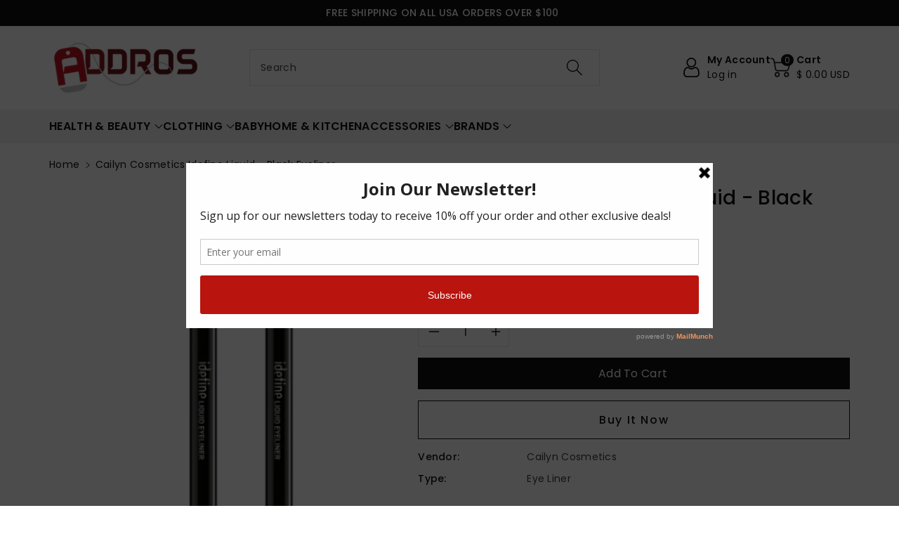

--- FILE ---
content_type: text/html; charset=utf-8
request_url: https://addros.com/products/cailyn-cosmetics-idefine-liquid-black-eyeliner
body_size: 45608
content:
<!doctype html>
<html class="no-js" lang="en">
  <head>
    <meta charset="utf-8">
    <meta http-equiv="X-UA-Compatible" content="IE=edge">
    <meta name="viewport" content="width=device-width,initial-scale=1">
    <meta name="theme-color" content="">
    <link rel="canonical" href="https://addros.com/products/cailyn-cosmetics-idefine-liquid-black-eyeliner">
    <link rel="preconnect" href="https://cdn.shopify.com" crossorigin>
    <meta name="theme-color" content="#121212"><link rel="icon" type="image/png" href="//addros.com/cdn/shop/files/Addros_Favicon.png?crop=center&height=32&v=1698357221&width=32"><link rel="preconnect" href="https://fonts.shopifycdn.com" crossorigin><title>
      Cailyn Cosmetics Idefine Liquid - Black Eyeliner
 &ndash; ADDROS, LLC</title>

    
      <meta name="description" content="Cailyn Cosmetics Idefine Liquid - Black Eyeliner">
    

    

<meta property="og:site_name" content="ADDROS, LLC">
<meta property="og:url" content="https://addros.com/products/cailyn-cosmetics-idefine-liquid-black-eyeliner">
<meta property="og:title" content="Cailyn Cosmetics Idefine Liquid - Black Eyeliner">
<meta property="og:type" content="product">
<meta property="og:description" content="Cailyn Cosmetics Idefine Liquid - Black Eyeliner"><meta property="og:image" content="http://addros.com/cdn/shop/products/Screen_Shot_2018-09-07_at_6.33.45_PM.png?v=1589244661">
  <meta property="og:image:secure_url" content="https://addros.com/cdn/shop/products/Screen_Shot_2018-09-07_at_6.33.45_PM.png?v=1589244661">
  <meta property="og:image:width" content="397">
  <meta property="og:image:height" content="523"><meta property="og:price:amount" content="18.00">
  <meta property="og:price:currency" content="USD"><meta name="twitter:card" content="summary_large_image">
<meta name="twitter:title" content="Cailyn Cosmetics Idefine Liquid - Black Eyeliner">
<meta name="twitter:description" content="Cailyn Cosmetics Idefine Liquid - Black Eyeliner">


    <script src="//addros.com/cdn/shop/t/13/assets/constants.js?v=17748688612160318951698349099" defer="defer"></script>
    <script src="//addros.com/cdn/shop/t/13/assets/pubsub.js?v=62018018568598906421698349100" defer="defer"></script>
    <script src="//addros.com/cdn/shop/t/13/assets/global.js?v=85352410936385790771698349099" defer="defer"></script>
    <script>window.performance && window.performance.mark && window.performance.mark('shopify.content_for_header.start');</script><meta id="shopify-digital-wallet" name="shopify-digital-wallet" content="/19614997/digital_wallets/dialog">
<meta name="shopify-checkout-api-token" content="3d1bfb56f8e1d7a49fcd1a8de9769071">
<meta id="in-context-paypal-metadata" data-shop-id="19614997" data-venmo-supported="true" data-environment="production" data-locale="en_US" data-paypal-v4="true" data-currency="USD">
<link rel="alternate" type="application/json+oembed" href="https://addros.com/products/cailyn-cosmetics-idefine-liquid-black-eyeliner.oembed">
<script async="async" src="/checkouts/internal/preloads.js?locale=en-US"></script>
<script id="shopify-features" type="application/json">{"accessToken":"3d1bfb56f8e1d7a49fcd1a8de9769071","betas":["rich-media-storefront-analytics"],"domain":"addros.com","predictiveSearch":true,"shopId":19614997,"locale":"en"}</script>
<script>var Shopify = Shopify || {};
Shopify.shop = "addros.myshopify.com";
Shopify.locale = "en";
Shopify.currency = {"active":"USD","rate":"1.0"};
Shopify.country = "US";
Shopify.theme = {"name":"Viola","id":122435993680,"schema_name":"Viola","schema_version":"1.0.4","theme_store_id":1701,"role":"main"};
Shopify.theme.handle = "null";
Shopify.theme.style = {"id":null,"handle":null};
Shopify.cdnHost = "addros.com/cdn";
Shopify.routes = Shopify.routes || {};
Shopify.routes.root = "/";</script>
<script type="module">!function(o){(o.Shopify=o.Shopify||{}).modules=!0}(window);</script>
<script>!function(o){function n(){var o=[];function n(){o.push(Array.prototype.slice.apply(arguments))}return n.q=o,n}var t=o.Shopify=o.Shopify||{};t.loadFeatures=n(),t.autoloadFeatures=n()}(window);</script>
<script id="shop-js-analytics" type="application/json">{"pageType":"product"}</script>
<script defer="defer" async type="module" src="//addros.com/cdn/shopifycloud/shop-js/modules/v2/client.init-shop-cart-sync_IZsNAliE.en.esm.js"></script>
<script defer="defer" async type="module" src="//addros.com/cdn/shopifycloud/shop-js/modules/v2/chunk.common_0OUaOowp.esm.js"></script>
<script type="module">
  await import("//addros.com/cdn/shopifycloud/shop-js/modules/v2/client.init-shop-cart-sync_IZsNAliE.en.esm.js");
await import("//addros.com/cdn/shopifycloud/shop-js/modules/v2/chunk.common_0OUaOowp.esm.js");

  window.Shopify.SignInWithShop?.initShopCartSync?.({"fedCMEnabled":true,"windoidEnabled":true});

</script>
<script>(function() {
  var isLoaded = false;
  function asyncLoad() {
    if (isLoaded) return;
    isLoaded = true;
    var urls = ["https:\/\/a.mailmunch.co\/widgets\/site-435786-e20a7ed80db4b3af6e691600ab067c07eb7a7c2b.js?shop=addros.myshopify.com","https:\/\/cdn.shopify.com\/s\/files\/1\/1961\/4997\/t\/6\/assets\/globo.menu.init.js?v=1602534483\u0026shop=addros.myshopify.com"];
    for (var i = 0; i < urls.length; i++) {
      var s = document.createElement('script');
      s.type = 'text/javascript';
      s.async = true;
      s.src = urls[i];
      var x = document.getElementsByTagName('script')[0];
      x.parentNode.insertBefore(s, x);
    }
  };
  if(window.attachEvent) {
    window.attachEvent('onload', asyncLoad);
  } else {
    window.addEventListener('load', asyncLoad, false);
  }
})();</script>
<script id="__st">var __st={"a":19614997,"offset":-18000,"reqid":"c984d0ec-4d72-47ff-a796-7e9c6aed151a-1768511243","pageurl":"addros.com\/products\/cailyn-cosmetics-idefine-liquid-black-eyeliner","u":"30a1733a2018","p":"product","rtyp":"product","rid":1497710035024};</script>
<script>window.ShopifyPaypalV4VisibilityTracking = true;</script>
<script id="captcha-bootstrap">!function(){'use strict';const t='contact',e='account',n='new_comment',o=[[t,t],['blogs',n],['comments',n],[t,'customer']],c=[[e,'customer_login'],[e,'guest_login'],[e,'recover_customer_password'],[e,'create_customer']],r=t=>t.map((([t,e])=>`form[action*='/${t}']:not([data-nocaptcha='true']) input[name='form_type'][value='${e}']`)).join(','),a=t=>()=>t?[...document.querySelectorAll(t)].map((t=>t.form)):[];function s(){const t=[...o],e=r(t);return a(e)}const i='password',u='form_key',d=['recaptcha-v3-token','g-recaptcha-response','h-captcha-response',i],f=()=>{try{return window.sessionStorage}catch{return}},m='__shopify_v',_=t=>t.elements[u];function p(t,e,n=!1){try{const o=window.sessionStorage,c=JSON.parse(o.getItem(e)),{data:r}=function(t){const{data:e,action:n}=t;return t[m]||n?{data:e,action:n}:{data:t,action:n}}(c);for(const[e,n]of Object.entries(r))t.elements[e]&&(t.elements[e].value=n);n&&o.removeItem(e)}catch(o){console.error('form repopulation failed',{error:o})}}const l='form_type',E='cptcha';function T(t){t.dataset[E]=!0}const w=window,h=w.document,L='Shopify',v='ce_forms',y='captcha';let A=!1;((t,e)=>{const n=(g='f06e6c50-85a8-45c8-87d0-21a2b65856fe',I='https://cdn.shopify.com/shopifycloud/storefront-forms-hcaptcha/ce_storefront_forms_captcha_hcaptcha.v1.5.2.iife.js',D={infoText:'Protected by hCaptcha',privacyText:'Privacy',termsText:'Terms'},(t,e,n)=>{const o=w[L][v],c=o.bindForm;if(c)return c(t,g,e,D).then(n);var r;o.q.push([[t,g,e,D],n]),r=I,A||(h.body.append(Object.assign(h.createElement('script'),{id:'captcha-provider',async:!0,src:r})),A=!0)});var g,I,D;w[L]=w[L]||{},w[L][v]=w[L][v]||{},w[L][v].q=[],w[L][y]=w[L][y]||{},w[L][y].protect=function(t,e){n(t,void 0,e),T(t)},Object.freeze(w[L][y]),function(t,e,n,w,h,L){const[v,y,A,g]=function(t,e,n){const i=e?o:[],u=t?c:[],d=[...i,...u],f=r(d),m=r(i),_=r(d.filter((([t,e])=>n.includes(e))));return[a(f),a(m),a(_),s()]}(w,h,L),I=t=>{const e=t.target;return e instanceof HTMLFormElement?e:e&&e.form},D=t=>v().includes(t);t.addEventListener('submit',(t=>{const e=I(t);if(!e)return;const n=D(e)&&!e.dataset.hcaptchaBound&&!e.dataset.recaptchaBound,o=_(e),c=g().includes(e)&&(!o||!o.value);(n||c)&&t.preventDefault(),c&&!n&&(function(t){try{if(!f())return;!function(t){const e=f();if(!e)return;const n=_(t);if(!n)return;const o=n.value;o&&e.removeItem(o)}(t);const e=Array.from(Array(32),(()=>Math.random().toString(36)[2])).join('');!function(t,e){_(t)||t.append(Object.assign(document.createElement('input'),{type:'hidden',name:u})),t.elements[u].value=e}(t,e),function(t,e){const n=f();if(!n)return;const o=[...t.querySelectorAll(`input[type='${i}']`)].map((({name:t})=>t)),c=[...d,...o],r={};for(const[a,s]of new FormData(t).entries())c.includes(a)||(r[a]=s);n.setItem(e,JSON.stringify({[m]:1,action:t.action,data:r}))}(t,e)}catch(e){console.error('failed to persist form',e)}}(e),e.submit())}));const S=(t,e)=>{t&&!t.dataset[E]&&(n(t,e.some((e=>e===t))),T(t))};for(const o of['focusin','change'])t.addEventListener(o,(t=>{const e=I(t);D(e)&&S(e,y())}));const B=e.get('form_key'),M=e.get(l),P=B&&M;t.addEventListener('DOMContentLoaded',(()=>{const t=y();if(P)for(const e of t)e.elements[l].value===M&&p(e,B);[...new Set([...A(),...v().filter((t=>'true'===t.dataset.shopifyCaptcha))])].forEach((e=>S(e,t)))}))}(h,new URLSearchParams(w.location.search),n,t,e,['guest_login'])})(!0,!0)}();</script>
<script integrity="sha256-4kQ18oKyAcykRKYeNunJcIwy7WH5gtpwJnB7kiuLZ1E=" data-source-attribution="shopify.loadfeatures" defer="defer" src="//addros.com/cdn/shopifycloud/storefront/assets/storefront/load_feature-a0a9edcb.js" crossorigin="anonymous"></script>
<script data-source-attribution="shopify.dynamic_checkout.dynamic.init">var Shopify=Shopify||{};Shopify.PaymentButton=Shopify.PaymentButton||{isStorefrontPortableWallets:!0,init:function(){window.Shopify.PaymentButton.init=function(){};var t=document.createElement("script");t.src="https://addros.com/cdn/shopifycloud/portable-wallets/latest/portable-wallets.en.js",t.type="module",document.head.appendChild(t)}};
</script>
<script data-source-attribution="shopify.dynamic_checkout.buyer_consent">
  function portableWalletsHideBuyerConsent(e){var t=document.getElementById("shopify-buyer-consent"),n=document.getElementById("shopify-subscription-policy-button");t&&n&&(t.classList.add("hidden"),t.setAttribute("aria-hidden","true"),n.removeEventListener("click",e))}function portableWalletsShowBuyerConsent(e){var t=document.getElementById("shopify-buyer-consent"),n=document.getElementById("shopify-subscription-policy-button");t&&n&&(t.classList.remove("hidden"),t.removeAttribute("aria-hidden"),n.addEventListener("click",e))}window.Shopify?.PaymentButton&&(window.Shopify.PaymentButton.hideBuyerConsent=portableWalletsHideBuyerConsent,window.Shopify.PaymentButton.showBuyerConsent=portableWalletsShowBuyerConsent);
</script>
<script>
  function portableWalletsCleanup(e){e&&e.src&&console.error("Failed to load portable wallets script "+e.src);var t=document.querySelectorAll("shopify-accelerated-checkout .shopify-payment-button__skeleton, shopify-accelerated-checkout-cart .wallet-cart-button__skeleton"),e=document.getElementById("shopify-buyer-consent");for(let e=0;e<t.length;e++)t[e].remove();e&&e.remove()}function portableWalletsNotLoadedAsModule(e){e instanceof ErrorEvent&&"string"==typeof e.message&&e.message.includes("import.meta")&&"string"==typeof e.filename&&e.filename.includes("portable-wallets")&&(window.removeEventListener("error",portableWalletsNotLoadedAsModule),window.Shopify.PaymentButton.failedToLoad=e,"loading"===document.readyState?document.addEventListener("DOMContentLoaded",window.Shopify.PaymentButton.init):window.Shopify.PaymentButton.init())}window.addEventListener("error",portableWalletsNotLoadedAsModule);
</script>

<script type="module" src="https://addros.com/cdn/shopifycloud/portable-wallets/latest/portable-wallets.en.js" onError="portableWalletsCleanup(this)" crossorigin="anonymous"></script>
<script nomodule>
  document.addEventListener("DOMContentLoaded", portableWalletsCleanup);
</script>

<link id="shopify-accelerated-checkout-styles" rel="stylesheet" media="screen" href="https://addros.com/cdn/shopifycloud/portable-wallets/latest/accelerated-checkout-backwards-compat.css" crossorigin="anonymous">
<style id="shopify-accelerated-checkout-cart">
        #shopify-buyer-consent {
  margin-top: 1em;
  display: inline-block;
  width: 100%;
}

#shopify-buyer-consent.hidden {
  display: none;
}

#shopify-subscription-policy-button {
  background: none;
  border: none;
  padding: 0;
  text-decoration: underline;
  font-size: inherit;
  cursor: pointer;
}

#shopify-subscription-policy-button::before {
  box-shadow: none;
}

      </style>
<script id="sections-script" data-sections="product-recommendations,header,footer" defer="defer" src="//addros.com/cdn/shop/t/13/compiled_assets/scripts.js?4848"></script>
<script>window.performance && window.performance.mark && window.performance.mark('shopify.content_for_header.end');</script>


    <style data-shopify>
      @font-face {
  font-family: Poppins;
  font-weight: 400;
  font-style: normal;
  font-display: swap;
  src: url("//addros.com/cdn/fonts/poppins/poppins_n4.0ba78fa5af9b0e1a374041b3ceaadf0a43b41362.woff2") format("woff2"),
       url("//addros.com/cdn/fonts/poppins/poppins_n4.214741a72ff2596839fc9760ee7a770386cf16ca.woff") format("woff");
}


      @font-face {
  font-family: Poppins;
  font-weight: 500;
  font-style: normal;
  font-display: swap;
  src: url("//addros.com/cdn/fonts/poppins/poppins_n5.ad5b4b72b59a00358afc706450c864c3c8323842.woff2") format("woff2"),
       url("//addros.com/cdn/fonts/poppins/poppins_n5.33757fdf985af2d24b32fcd84c9a09224d4b2c39.woff") format("woff");
}

      @font-face {
  font-family: Poppins;
  font-weight: 600;
  font-style: normal;
  font-display: swap;
  src: url("//addros.com/cdn/fonts/poppins/poppins_n6.aa29d4918bc243723d56b59572e18228ed0786f6.woff2") format("woff2"),
       url("//addros.com/cdn/fonts/poppins/poppins_n6.5f815d845fe073750885d5b7e619ee00e8111208.woff") format("woff");
}

      @font-face {
  font-family: Poppins;
  font-weight: 700;
  font-style: normal;
  font-display: swap;
  src: url("//addros.com/cdn/fonts/poppins/poppins_n7.56758dcf284489feb014a026f3727f2f20a54626.woff2") format("woff2"),
       url("//addros.com/cdn/fonts/poppins/poppins_n7.f34f55d9b3d3205d2cd6f64955ff4b36f0cfd8da.woff") format("woff");
}


      @font-face {
  font-family: Poppins;
  font-weight: 400;
  font-style: italic;
  font-display: swap;
  src: url("//addros.com/cdn/fonts/poppins/poppins_i4.846ad1e22474f856bd6b81ba4585a60799a9f5d2.woff2") format("woff2"),
       url("//addros.com/cdn/fonts/poppins/poppins_i4.56b43284e8b52fc64c1fd271f289a39e8477e9ec.woff") format("woff");
}

      @font-face {
  font-family: Poppins;
  font-weight: 700;
  font-style: italic;
  font-display: swap;
  src: url("//addros.com/cdn/fonts/poppins/poppins_i7.42fd71da11e9d101e1e6c7932199f925f9eea42d.woff2") format("woff2"),
       url("//addros.com/cdn/fonts/poppins/poppins_i7.ec8499dbd7616004e21155106d13837fff4cf556.woff") format("woff");
}

      @font-face {
  font-family: Poppins;
  font-weight: 500;
  font-style: normal;
  font-display: swap;
  src: url("//addros.com/cdn/fonts/poppins/poppins_n5.ad5b4b72b59a00358afc706450c864c3c8323842.woff2") format("woff2"),
       url("//addros.com/cdn/fonts/poppins/poppins_n5.33757fdf985af2d24b32fcd84c9a09224d4b2c39.woff") format("woff");
}


      :root {
        
        --font-body-family: Poppins, sans-serif;
        --font-header-family: Poppins, sans-serif;
        --font-body-style: normal;

        --font-body-weight: 400;
        --font-body-weight-medium: 500;
        --font-body-weight-semibold: 600;
        --font-body-weight-bold: 700;
        
        --font-heading-family: Poppins, sans-serif;
        --font-heading-style: normal;
        --font-heading-weight: 500;


        --color-wbmaincolors-text: #333333;
        --color-wbprogscolor: #428e6c;

        --font-body-scale: 1.0;
        --font-heading-scale: 1.0;

        --color-base-text: 18, 18, 18;
        --color-shadow: 18, 18, 18;
        --color-base-background-1: 255, 255, 255;
        --color-base-background-2: 243, 243, 243;
        --color-base-solid-button-labels: 255, 255, 255;
        --accent-1-color-text: 255, 255, 255;
        --accent-2-color-text: 0, 0, 0;
        --accent-3-color-text: 0, 0, 0;
        --color-base-outline-button-labels: 0, 0, 0;
        --color-base-accent-1: 18, 18, 18;
        --color-base-accent-2: 255, 254, 224;
        --color-base-accent-3: 249, 249, 249;
        --payment-terms-background-color: #ffffff;

        --gradient-base-background-1: #ffffff;
        --gradient-base-background-2: #F3F3F3;
        --gradient-base-accent-1: #121212;
        --gradient-base-accent-2: #fffee0;
        --gradient-base-accent-3: #f9f9f9;

        --media-padding: px;
        --media-border-opacity: 0.05;
        --media-border-width: 0px;
        --media-radius: 0px;
        --media-shadow-opacity: 0.0;
        --media-shadow-horizontal-offset: 0px;
        --media-shadow-vertical-offset: 0px;
        --media-shadow-blur-radius: 0px;

        --page-width: 1370px;
        --page-width-margin: 0rem;

        --card-image-padding: 0.0rem;
        --card-corner-radius: 0.0rem;
        --card-text-alignment: left;
        --card-border-width: 0.1rem;
        --card-border-opacity: 0.0;
        --card-shadow-opacity: 0.0;
        --card-shadow-horizontal-offset: 0.0rem;
        --card-shadow-vertical-offset: -0.2rem;
        --card-shadow-blur-radius: 0.0rem;

        --badge-corner-radius: 0.0rem;

        --popup-border-width: 1px;
        --popup-border-opacity: 0.1;
        --popup-corner-radius: 0px;
        --popup-shadow-opacity: 0.0;
        --popup-shadow-horizontal-offset: 0px;
        --popup-shadow-vertical-offset: 0px;
        --popup-shadow-blur-radius: 0px;

        --drawer-border-width: 1px;
        --drawer-border-opacity: 0.1;
        --drawer-shadow-opacity: 0.0;
        --drawer-shadow-horizontal-offset: 0px;
        --drawer-shadow-vertical-offset: 0px;
        --drawer-shadow-blur-radius: 0px;

        --spacing-sections-desktop: px;
        --spacing-sections-mobile: 20px;

        --grid-desktop-vertical-spacing: 20px;
        --grid-desktop-horizontal-spacing: 20px;
        --grid-mobile-vertical-spacing: 10px;
        --grid-mobile-horizontal-spacing: 10px;

        --text-boxes-border-opacity: 0.0;
        --text-boxes-border-width: 0px;
        --text-boxes-radius: 0px;
        --text-boxes-shadow-opacity: 0.0;
        --text-boxes-shadow-horizontal-offset: 0px;
        --text-boxes-shadow-vertical-offset: 0px;
        --text-boxes-shadow-blur-radius: 0px;

        --buttons-radius: 0px;
        --buttons-radius-outset: 0px;
        --buttons-border-width: 1px;
        --buttons-border-opacity: 1.0;
        --buttons-shadow-opacity: 0.0;
        --buttons-shadow-horizontal-offset: 0px;
        --buttons-shadow-vertical-offset: 0px;
        --buttons-shadow-blur-radius: 0px;
        --buttons-border-offset: 0px;

        --inputs-radius: 0px;
        --inputs-border-width: 1px;
        --inputs-border-opacity: 0.1;
        --inputs-shadow-opacity: 0.0;
        --inputs-shadow-horizontal-offset: 0px;
        --inputs-margin-offset: 0px;
        --inputs-shadow-vertical-offset: 0px;
        --inputs-shadow-blur-radius: 0px;
        --inputs-radius-outset: 0px;

        --variant-pills-radius: 0px;
        --variant-pills-border-width: 1px;
        --variant-pills-border-opacity: 0.1;
        --variant-pills-shadow-opacity: 0.0;
        --variant-pills-shadow-horizontal-offset: 0px;
        --variant-pills-shadow-vertical-offset: 0px;
        --variant-pills-shadow-blur-radius: 0px;
      }

      *,
      *::before,
      *::after {
        box-sizing: inherit;
    }

    html {
        box-sizing: border-box;
        height: 100%;
    }

    body{
        font-size: calc(var(--font-body-scale) * 14px);
        font-family: var(--font-body-family);
        font-style: var(--font-body-style);
        font-weight: var(--font-body-weight);
        line-height: 1.5;
        letter-spacing: .3px;
        color: rgb(var(--color-foreground));
    }
    svg {
        width: 14px;
        height: 14px;
        transition: .3s ease;
        vertical-align: middle;
    }
    </style>

    <link href="//addros.com/cdn/shop/t/13/assets/base.css?v=13011346295224715381742391062" rel="stylesheet" type="text/css" media="all" />
    <link href="//addros.com/cdn/shop/t/13/assets/component-list-menu.css?v=18410575578085287581698349098" rel="stylesheet" type="text/css" media="all" />
    <link href="//addros.com/cdn/shop/t/13/assets/magnific-popup.css?v=71226386142689933261698349099" rel="stylesheet" type="text/css" media="all" />
    <link href="//addros.com/cdn/shop/t/13/assets/wbquickview.css?v=169279657555405005721698349101" rel="stylesheet" type="text/css" media="all" />
<link rel="preload" as="font" href="//addros.com/cdn/fonts/poppins/poppins_n4.0ba78fa5af9b0e1a374041b3ceaadf0a43b41362.woff2" type="font/woff2" crossorigin><link rel="preload" as="font" href="//addros.com/cdn/fonts/poppins/poppins_n5.ad5b4b72b59a00358afc706450c864c3c8323842.woff2" type="font/woff2" crossorigin><link rel="stylesheet" href="//addros.com/cdn/shop/t/13/assets/component-predictive-search.css?v=83843112215933649811698349098" media="print" onload="this.media='all'"><script>document.documentElement.className = document.documentElement.className.replace('no-js', 'js');
    if (Shopify.designMode) {
      document.documentElement.classList.add('shopify-design-mode');
    }
    </script>

  
 <!--begin-boost-pfs-filter-css-->
   
 <!--end-boost-pfs-filter-css-->

 

<script>
    
    
    
    
    var gsf_conversion_data = {page_type : 'product', event : 'view_item', data : {product_data : [{variant_id : 12730508410960, product_id : 1497710035024, name : "Cailyn Cosmetics Idefine Liquid - Black Eyeliner", price : "18.00", currency : "USD", sku : "812772016413", brand : "Cailyn Cosmetics", variant : "Default Title", category : "Eye Liner", quantity : "6" }], total_price : "18.00", shop_currency : "USD"}};
    
</script>
<!-- BEGIN app block: shopify://apps/seo-manager-venntov/blocks/seomanager/c54c366f-d4bb-4d52-8d2f-dd61ce8e7e12 --><!-- BEGIN app snippet: SEOManager4 -->
<meta name='seomanager' content='4.0.5' /> 


<script>
	function sm_htmldecode(str) {
		var txt = document.createElement('textarea');
		txt.innerHTML = str;
		return txt.value;
	}

	var venntov_title = sm_htmldecode("Cailyn Cosmetics Idefine Liquid - Black Eyeliner");
	var venntov_description = sm_htmldecode("Cailyn Cosmetics Idefine Liquid - Black Eyeliner");
	
	if (venntov_title != '') {
		document.title = venntov_title;	
	}
	else {
		document.title = "Cailyn Cosmetics Idefine Liquid - Black Eyeliner";	
	}

	if (document.querySelector('meta[name="description"]') == null) {
		var venntov_desc = document.createElement('meta');
		venntov_desc.name = "description";
		venntov_desc.content = venntov_description;
		var venntov_head = document.head;
		venntov_head.appendChild(venntov_desc);
	} else {
		document.querySelector('meta[name="description"]').setAttribute("content", venntov_description);
	}
</script>

<script>
	var venntov_robotVals = "index, follow, max-image-preview:large, max-snippet:-1, max-video-preview:-1";
	if (venntov_robotVals !== "") {
		document.querySelectorAll("[name='robots']").forEach(e => e.remove());
		var venntov_robotMeta = document.createElement('meta');
		venntov_robotMeta.name = "robots";
		venntov_robotMeta.content = venntov_robotVals;
		var venntov_head = document.head;
		venntov_head.appendChild(venntov_robotMeta);
	}
</script>

<script>
	var venntov_googleVals = "";
	if (venntov_googleVals !== "") {
		document.querySelectorAll("[name='google']").forEach(e => e.remove());
		var venntov_googleMeta = document.createElement('meta');
		venntov_googleMeta.name = "google";
		venntov_googleMeta.content = venntov_googleVals;
		var venntov_head = document.head;
		venntov_head.appendChild(venntov_googleMeta);
	}
	</script>
	<!-- JSON-LD support -->
			<script type="application/ld+json">
			{
				"@context": "https://schema.org",
				"@id": "https://addros.com/products/cailyn-cosmetics-idefine-liquid-black-eyeliner",
				"@type": "Product","sku": "812772016413","mpn": "812772016413","brand": {
					"@type": "Brand",
					"name": "Cailyn Cosmetics"
				},
				"description": "\n\nIDEFINE LIQUID EYELINER:\nUltra Fine Felt Tip + Long Lasting + Smudge Proof. Delicately fine or dramatically bold.Every woman can be an artist with this high quality idefine liquid eyeliner black from Cailyn Cosmetics. Cailyn's uniquely developed formulas and packaging were produced from the finest ingredients to create items of the highest quality. Every facet of a Cailyn Cosmetic product is meticulously managed and controlled to give you the greatest quality, down to the very last detail.SIZE: 0.015 fl oz (0.45 ml)FEATURES \u0026amp; BENEFITS: delicately fine, dramatically bold, longlasting, smudge proof\n\nNet Wt. 0.015 fl oz | 0.45 mlMADE IN JAPAN.\nKey Ingredients: Aqua, Ammonium Acrylates \/ Methyl Styrene \/ Styrene Copolymer, 1,2-Hexanediol, Beheneth-30, Glycerin, Phenoxyethanol, 1-[2-Ethylhexyl] Glycerol Ether, Diethylhexyl Sodium Sulfosuccinate, Alcohol, Sodium Polyaspartate, Citrus Grandis Seed Extract, Aminomethyl Propanol, Black 2 [CI 77266], Iron Oxide Red [CI 77491], Iron Oxide Black [CI 77499]\nHOW TO USE:\n\nDraw a line starting at the inner corner of the upper eyelid working toward the outer corner.\n\nCAILYN Tip:\n\nFor the ultimate, long-lasting eyeliner look, apply CAILYN Bright On Eye Balm to prime before eyeliner application.\n\n\nABOUT THE BRAND: \nCAILYN products is dynamically engineered and meticulously processed.Beauty Engineered. From selecting quality ingredients to formulating cutting edge product with articulately crafted packages, every single facet of creating.\n\n",
				"url": "https://addros.com/products/cailyn-cosmetics-idefine-liquid-black-eyeliner",
				"name": "Cailyn Cosmetics Idefine Liquid - Black Eyeliner","image": "https://addros.com/cdn/shop/products/Screen_Shot_2018-09-07_at_6.33.45_PM.png?v=1589244661&width=1024","offers": [{
							"@type": "Offer",
							"availability": "https://schema.org/InStock",
							"itemCondition": "https://schema.org/NewCondition",
							"priceCurrency": "USD",
							"price": "18.00",
							"priceValidUntil": "2027-01-15",
							"url": "https://addros.com/products/cailyn-cosmetics-idefine-liquid-black-eyeliner?variant=12730508410960",
							"checkoutPageURLTemplate": "https://addros.com/cart/add?id=12730508410960&quantity=1",
								"image": "https://addros.com/cdn/shop/products/Screen_Shot_2018-09-07_at_6.33.45_PM.png?v=1589244661&width=1024",
							"mpn": "812772016413",
								"sku": "812772016413",
								"gtin12": "812772016413",
							"seller": {
								"@type": "Organization",
								"name": "ADDROS, LLC"
							}
						}]}
			</script>
<script type="application/ld+json">
				{
					"@context": "http://schema.org",
					"@type": "BreadcrumbList",
					"name": "Breadcrumbs",
					"itemListElement": [{
							"@type": "ListItem",
							"position": 1,
							"name": "Cailyn Cosmetics Idefine Liquid - Black Eyeliner",
							"item": "https://addros.com/products/cailyn-cosmetics-idefine-liquid-black-eyeliner"
						}]
				}
				</script>
<!-- 524F4D20383A3331 --><!-- END app snippet -->

<!-- END app block --><!-- BEGIN app block: shopify://apps/simprosys-google-shopping-feed/blocks/core_settings_block/1f0b859e-9fa6-4007-97e8-4513aff5ff3b --><!-- BEGIN: GSF App Core Tags & Scripts by Simprosys Google Shopping Feed -->









<!-- END: GSF App Core Tags & Scripts by Simprosys Google Shopping Feed -->
<!-- END app block --><!-- BEGIN app block: shopify://apps/frequently-bought/blocks/app-embed-block/b1a8cbea-c844-4842-9529-7c62dbab1b1f --><script>
    window.codeblackbelt = window.codeblackbelt || {};
    window.codeblackbelt.shop = window.codeblackbelt.shop || 'addros.myshopify.com';
    
        window.codeblackbelt.productId = 1497710035024;</script><script src="//cdn.codeblackbelt.com/widgets/frequently-bought-together/main.min.js?version=2026011516-0500" async></script>
 <!-- END app block --><link href="https://monorail-edge.shopifysvc.com" rel="dns-prefetch">
<script>(function(){if ("sendBeacon" in navigator && "performance" in window) {try {var session_token_from_headers = performance.getEntriesByType('navigation')[0].serverTiming.find(x => x.name == '_s').description;} catch {var session_token_from_headers = undefined;}var session_cookie_matches = document.cookie.match(/_shopify_s=([^;]*)/);var session_token_from_cookie = session_cookie_matches && session_cookie_matches.length === 2 ? session_cookie_matches[1] : "";var session_token = session_token_from_headers || session_token_from_cookie || "";function handle_abandonment_event(e) {var entries = performance.getEntries().filter(function(entry) {return /monorail-edge.shopifysvc.com/.test(entry.name);});if (!window.abandonment_tracked && entries.length === 0) {window.abandonment_tracked = true;var currentMs = Date.now();var navigation_start = performance.timing.navigationStart;var payload = {shop_id: 19614997,url: window.location.href,navigation_start,duration: currentMs - navigation_start,session_token,page_type: "product"};window.navigator.sendBeacon("https://monorail-edge.shopifysvc.com/v1/produce", JSON.stringify({schema_id: "online_store_buyer_site_abandonment/1.1",payload: payload,metadata: {event_created_at_ms: currentMs,event_sent_at_ms: currentMs}}));}}window.addEventListener('pagehide', handle_abandonment_event);}}());</script>
<script id="web-pixels-manager-setup">(function e(e,d,r,n,o){if(void 0===o&&(o={}),!Boolean(null===(a=null===(i=window.Shopify)||void 0===i?void 0:i.analytics)||void 0===a?void 0:a.replayQueue)){var i,a;window.Shopify=window.Shopify||{};var t=window.Shopify;t.analytics=t.analytics||{};var s=t.analytics;s.replayQueue=[],s.publish=function(e,d,r){return s.replayQueue.push([e,d,r]),!0};try{self.performance.mark("wpm:start")}catch(e){}var l=function(){var e={modern:/Edge?\/(1{2}[4-9]|1[2-9]\d|[2-9]\d{2}|\d{4,})\.\d+(\.\d+|)|Firefox\/(1{2}[4-9]|1[2-9]\d|[2-9]\d{2}|\d{4,})\.\d+(\.\d+|)|Chrom(ium|e)\/(9{2}|\d{3,})\.\d+(\.\d+|)|(Maci|X1{2}).+ Version\/(15\.\d+|(1[6-9]|[2-9]\d|\d{3,})\.\d+)([,.]\d+|)( \(\w+\)|)( Mobile\/\w+|) Safari\/|Chrome.+OPR\/(9{2}|\d{3,})\.\d+\.\d+|(CPU[ +]OS|iPhone[ +]OS|CPU[ +]iPhone|CPU IPhone OS|CPU iPad OS)[ +]+(15[._]\d+|(1[6-9]|[2-9]\d|\d{3,})[._]\d+)([._]\d+|)|Android:?[ /-](13[3-9]|1[4-9]\d|[2-9]\d{2}|\d{4,})(\.\d+|)(\.\d+|)|Android.+Firefox\/(13[5-9]|1[4-9]\d|[2-9]\d{2}|\d{4,})\.\d+(\.\d+|)|Android.+Chrom(ium|e)\/(13[3-9]|1[4-9]\d|[2-9]\d{2}|\d{4,})\.\d+(\.\d+|)|SamsungBrowser\/([2-9]\d|\d{3,})\.\d+/,legacy:/Edge?\/(1[6-9]|[2-9]\d|\d{3,})\.\d+(\.\d+|)|Firefox\/(5[4-9]|[6-9]\d|\d{3,})\.\d+(\.\d+|)|Chrom(ium|e)\/(5[1-9]|[6-9]\d|\d{3,})\.\d+(\.\d+|)([\d.]+$|.*Safari\/(?![\d.]+ Edge\/[\d.]+$))|(Maci|X1{2}).+ Version\/(10\.\d+|(1[1-9]|[2-9]\d|\d{3,})\.\d+)([,.]\d+|)( \(\w+\)|)( Mobile\/\w+|) Safari\/|Chrome.+OPR\/(3[89]|[4-9]\d|\d{3,})\.\d+\.\d+|(CPU[ +]OS|iPhone[ +]OS|CPU[ +]iPhone|CPU IPhone OS|CPU iPad OS)[ +]+(10[._]\d+|(1[1-9]|[2-9]\d|\d{3,})[._]\d+)([._]\d+|)|Android:?[ /-](13[3-9]|1[4-9]\d|[2-9]\d{2}|\d{4,})(\.\d+|)(\.\d+|)|Mobile Safari.+OPR\/([89]\d|\d{3,})\.\d+\.\d+|Android.+Firefox\/(13[5-9]|1[4-9]\d|[2-9]\d{2}|\d{4,})\.\d+(\.\d+|)|Android.+Chrom(ium|e)\/(13[3-9]|1[4-9]\d|[2-9]\d{2}|\d{4,})\.\d+(\.\d+|)|Android.+(UC? ?Browser|UCWEB|U3)[ /]?(15\.([5-9]|\d{2,})|(1[6-9]|[2-9]\d|\d{3,})\.\d+)\.\d+|SamsungBrowser\/(5\.\d+|([6-9]|\d{2,})\.\d+)|Android.+MQ{2}Browser\/(14(\.(9|\d{2,})|)|(1[5-9]|[2-9]\d|\d{3,})(\.\d+|))(\.\d+|)|K[Aa][Ii]OS\/(3\.\d+|([4-9]|\d{2,})\.\d+)(\.\d+|)/},d=e.modern,r=e.legacy,n=navigator.userAgent;return n.match(d)?"modern":n.match(r)?"legacy":"unknown"}(),u="modern"===l?"modern":"legacy",c=(null!=n?n:{modern:"",legacy:""})[u],f=function(e){return[e.baseUrl,"/wpm","/b",e.hashVersion,"modern"===e.buildTarget?"m":"l",".js"].join("")}({baseUrl:d,hashVersion:r,buildTarget:u}),m=function(e){var d=e.version,r=e.bundleTarget,n=e.surface,o=e.pageUrl,i=e.monorailEndpoint;return{emit:function(e){var a=e.status,t=e.errorMsg,s=(new Date).getTime(),l=JSON.stringify({metadata:{event_sent_at_ms:s},events:[{schema_id:"web_pixels_manager_load/3.1",payload:{version:d,bundle_target:r,page_url:o,status:a,surface:n,error_msg:t},metadata:{event_created_at_ms:s}}]});if(!i)return console&&console.warn&&console.warn("[Web Pixels Manager] No Monorail endpoint provided, skipping logging."),!1;try{return self.navigator.sendBeacon.bind(self.navigator)(i,l)}catch(e){}var u=new XMLHttpRequest;try{return u.open("POST",i,!0),u.setRequestHeader("Content-Type","text/plain"),u.send(l),!0}catch(e){return console&&console.warn&&console.warn("[Web Pixels Manager] Got an unhandled error while logging to Monorail."),!1}}}}({version:r,bundleTarget:l,surface:e.surface,pageUrl:self.location.href,monorailEndpoint:e.monorailEndpoint});try{o.browserTarget=l,function(e){var d=e.src,r=e.async,n=void 0===r||r,o=e.onload,i=e.onerror,a=e.sri,t=e.scriptDataAttributes,s=void 0===t?{}:t,l=document.createElement("script"),u=document.querySelector("head"),c=document.querySelector("body");if(l.async=n,l.src=d,a&&(l.integrity=a,l.crossOrigin="anonymous"),s)for(var f in s)if(Object.prototype.hasOwnProperty.call(s,f))try{l.dataset[f]=s[f]}catch(e){}if(o&&l.addEventListener("load",o),i&&l.addEventListener("error",i),u)u.appendChild(l);else{if(!c)throw new Error("Did not find a head or body element to append the script");c.appendChild(l)}}({src:f,async:!0,onload:function(){if(!function(){var e,d;return Boolean(null===(d=null===(e=window.Shopify)||void 0===e?void 0:e.analytics)||void 0===d?void 0:d.initialized)}()){var d=window.webPixelsManager.init(e)||void 0;if(d){var r=window.Shopify.analytics;r.replayQueue.forEach((function(e){var r=e[0],n=e[1],o=e[2];d.publishCustomEvent(r,n,o)})),r.replayQueue=[],r.publish=d.publishCustomEvent,r.visitor=d.visitor,r.initialized=!0}}},onerror:function(){return m.emit({status:"failed",errorMsg:"".concat(f," has failed to load")})},sri:function(e){var d=/^sha384-[A-Za-z0-9+/=]+$/;return"string"==typeof e&&d.test(e)}(c)?c:"",scriptDataAttributes:o}),m.emit({status:"loading"})}catch(e){m.emit({status:"failed",errorMsg:(null==e?void 0:e.message)||"Unknown error"})}}})({shopId: 19614997,storefrontBaseUrl: "https://addros.com",extensionsBaseUrl: "https://extensions.shopifycdn.com/cdn/shopifycloud/web-pixels-manager",monorailEndpoint: "https://monorail-edge.shopifysvc.com/unstable/produce_batch",surface: "storefront-renderer",enabledBetaFlags: ["2dca8a86"],webPixelsConfigList: [{"id":"755695696","configuration":"{\"pixelCode\":\"D54MKQBC77U7BBAUDP30\"}","eventPayloadVersion":"v1","runtimeContext":"STRICT","scriptVersion":"22e92c2ad45662f435e4801458fb78cc","type":"APP","apiClientId":4383523,"privacyPurposes":["ANALYTICS","MARKETING","SALE_OF_DATA"],"dataSharingAdjustments":{"protectedCustomerApprovalScopes":["read_customer_address","read_customer_email","read_customer_name","read_customer_personal_data","read_customer_phone"]}},{"id":"592576592","configuration":"{\"account_ID\":\"169\",\"google_analytics_tracking_tag\":\"1\",\"measurement_id\":\"2\",\"api_secret\":\"3\",\"shop_settings\":\"{\\\"custom_pixel_script\\\":\\\"https:\\\\\\\/\\\\\\\/storage.googleapis.com\\\\\\\/gsf-scripts\\\\\\\/custom-pixels\\\\\\\/addros.js\\\"}\"}","eventPayloadVersion":"v1","runtimeContext":"LAX","scriptVersion":"c6b888297782ed4a1cba19cda43d6625","type":"APP","apiClientId":1558137,"privacyPurposes":[],"dataSharingAdjustments":{"protectedCustomerApprovalScopes":["read_customer_address","read_customer_email","read_customer_name","read_customer_personal_data","read_customer_phone"]}},{"id":"31424592","configuration":"{\"tagID\":\"2613801812388\"}","eventPayloadVersion":"v1","runtimeContext":"STRICT","scriptVersion":"18031546ee651571ed29edbe71a3550b","type":"APP","apiClientId":3009811,"privacyPurposes":["ANALYTICS","MARKETING","SALE_OF_DATA"],"dataSharingAdjustments":{"protectedCustomerApprovalScopes":["read_customer_address","read_customer_email","read_customer_name","read_customer_personal_data","read_customer_phone"]}},{"id":"36962384","eventPayloadVersion":"v1","runtimeContext":"LAX","scriptVersion":"1","type":"CUSTOM","privacyPurposes":["MARKETING"],"name":"Meta pixel (migrated)"},{"id":"shopify-app-pixel","configuration":"{}","eventPayloadVersion":"v1","runtimeContext":"STRICT","scriptVersion":"0450","apiClientId":"shopify-pixel","type":"APP","privacyPurposes":["ANALYTICS","MARKETING"]},{"id":"shopify-custom-pixel","eventPayloadVersion":"v1","runtimeContext":"LAX","scriptVersion":"0450","apiClientId":"shopify-pixel","type":"CUSTOM","privacyPurposes":["ANALYTICS","MARKETING"]}],isMerchantRequest: false,initData: {"shop":{"name":"ADDROS, LLC","paymentSettings":{"currencyCode":"USD"},"myshopifyDomain":"addros.myshopify.com","countryCode":"US","storefrontUrl":"https:\/\/addros.com"},"customer":null,"cart":null,"checkout":null,"productVariants":[{"price":{"amount":18.0,"currencyCode":"USD"},"product":{"title":"Cailyn Cosmetics Idefine Liquid - Black Eyeliner","vendor":"Cailyn Cosmetics","id":"1497710035024","untranslatedTitle":"Cailyn Cosmetics Idefine Liquid - Black Eyeliner","url":"\/products\/cailyn-cosmetics-idefine-liquid-black-eyeliner","type":"Eye Liner"},"id":"12730508410960","image":{"src":"\/\/addros.com\/cdn\/shop\/products\/Screen_Shot_2018-09-07_at_6.33.45_PM.png?v=1589244661"},"sku":"812772016413","title":"Default Title","untranslatedTitle":"Default Title"}],"purchasingCompany":null},},"https://addros.com/cdn","fcfee988w5aeb613cpc8e4bc33m6693e112",{"modern":"","legacy":""},{"shopId":"19614997","storefrontBaseUrl":"https:\/\/addros.com","extensionBaseUrl":"https:\/\/extensions.shopifycdn.com\/cdn\/shopifycloud\/web-pixels-manager","surface":"storefront-renderer","enabledBetaFlags":"[\"2dca8a86\"]","isMerchantRequest":"false","hashVersion":"fcfee988w5aeb613cpc8e4bc33m6693e112","publish":"custom","events":"[[\"page_viewed\",{}],[\"product_viewed\",{\"productVariant\":{\"price\":{\"amount\":18.0,\"currencyCode\":\"USD\"},\"product\":{\"title\":\"Cailyn Cosmetics Idefine Liquid - Black Eyeliner\",\"vendor\":\"Cailyn Cosmetics\",\"id\":\"1497710035024\",\"untranslatedTitle\":\"Cailyn Cosmetics Idefine Liquid - Black Eyeliner\",\"url\":\"\/products\/cailyn-cosmetics-idefine-liquid-black-eyeliner\",\"type\":\"Eye Liner\"},\"id\":\"12730508410960\",\"image\":{\"src\":\"\/\/addros.com\/cdn\/shop\/products\/Screen_Shot_2018-09-07_at_6.33.45_PM.png?v=1589244661\"},\"sku\":\"812772016413\",\"title\":\"Default Title\",\"untranslatedTitle\":\"Default Title\"}}]]"});</script><script>
  window.ShopifyAnalytics = window.ShopifyAnalytics || {};
  window.ShopifyAnalytics.meta = window.ShopifyAnalytics.meta || {};
  window.ShopifyAnalytics.meta.currency = 'USD';
  var meta = {"product":{"id":1497710035024,"gid":"gid:\/\/shopify\/Product\/1497710035024","vendor":"Cailyn Cosmetics","type":"Eye Liner","handle":"cailyn-cosmetics-idefine-liquid-black-eyeliner","variants":[{"id":12730508410960,"price":1800,"name":"Cailyn Cosmetics Idefine Liquid - Black Eyeliner","public_title":null,"sku":"812772016413"}],"remote":false},"page":{"pageType":"product","resourceType":"product","resourceId":1497710035024,"requestId":"c984d0ec-4d72-47ff-a796-7e9c6aed151a-1768511243"}};
  for (var attr in meta) {
    window.ShopifyAnalytics.meta[attr] = meta[attr];
  }
</script>
<script class="analytics">
  (function () {
    var customDocumentWrite = function(content) {
      var jquery = null;

      if (window.jQuery) {
        jquery = window.jQuery;
      } else if (window.Checkout && window.Checkout.$) {
        jquery = window.Checkout.$;
      }

      if (jquery) {
        jquery('body').append(content);
      }
    };

    var hasLoggedConversion = function(token) {
      if (token) {
        return document.cookie.indexOf('loggedConversion=' + token) !== -1;
      }
      return false;
    }

    var setCookieIfConversion = function(token) {
      if (token) {
        var twoMonthsFromNow = new Date(Date.now());
        twoMonthsFromNow.setMonth(twoMonthsFromNow.getMonth() + 2);

        document.cookie = 'loggedConversion=' + token + '; expires=' + twoMonthsFromNow;
      }
    }

    var trekkie = window.ShopifyAnalytics.lib = window.trekkie = window.trekkie || [];
    if (trekkie.integrations) {
      return;
    }
    trekkie.methods = [
      'identify',
      'page',
      'ready',
      'track',
      'trackForm',
      'trackLink'
    ];
    trekkie.factory = function(method) {
      return function() {
        var args = Array.prototype.slice.call(arguments);
        args.unshift(method);
        trekkie.push(args);
        return trekkie;
      };
    };
    for (var i = 0; i < trekkie.methods.length; i++) {
      var key = trekkie.methods[i];
      trekkie[key] = trekkie.factory(key);
    }
    trekkie.load = function(config) {
      trekkie.config = config || {};
      trekkie.config.initialDocumentCookie = document.cookie;
      var first = document.getElementsByTagName('script')[0];
      var script = document.createElement('script');
      script.type = 'text/javascript';
      script.onerror = function(e) {
        var scriptFallback = document.createElement('script');
        scriptFallback.type = 'text/javascript';
        scriptFallback.onerror = function(error) {
                var Monorail = {
      produce: function produce(monorailDomain, schemaId, payload) {
        var currentMs = new Date().getTime();
        var event = {
          schema_id: schemaId,
          payload: payload,
          metadata: {
            event_created_at_ms: currentMs,
            event_sent_at_ms: currentMs
          }
        };
        return Monorail.sendRequest("https://" + monorailDomain + "/v1/produce", JSON.stringify(event));
      },
      sendRequest: function sendRequest(endpointUrl, payload) {
        // Try the sendBeacon API
        if (window && window.navigator && typeof window.navigator.sendBeacon === 'function' && typeof window.Blob === 'function' && !Monorail.isIos12()) {
          var blobData = new window.Blob([payload], {
            type: 'text/plain'
          });

          if (window.navigator.sendBeacon(endpointUrl, blobData)) {
            return true;
          } // sendBeacon was not successful

        } // XHR beacon

        var xhr = new XMLHttpRequest();

        try {
          xhr.open('POST', endpointUrl);
          xhr.setRequestHeader('Content-Type', 'text/plain');
          xhr.send(payload);
        } catch (e) {
          console.log(e);
        }

        return false;
      },
      isIos12: function isIos12() {
        return window.navigator.userAgent.lastIndexOf('iPhone; CPU iPhone OS 12_') !== -1 || window.navigator.userAgent.lastIndexOf('iPad; CPU OS 12_') !== -1;
      }
    };
    Monorail.produce('monorail-edge.shopifysvc.com',
      'trekkie_storefront_load_errors/1.1',
      {shop_id: 19614997,
      theme_id: 122435993680,
      app_name: "storefront",
      context_url: window.location.href,
      source_url: "//addros.com/cdn/s/trekkie.storefront.cd680fe47e6c39ca5d5df5f0a32d569bc48c0f27.min.js"});

        };
        scriptFallback.async = true;
        scriptFallback.src = '//addros.com/cdn/s/trekkie.storefront.cd680fe47e6c39ca5d5df5f0a32d569bc48c0f27.min.js';
        first.parentNode.insertBefore(scriptFallback, first);
      };
      script.async = true;
      script.src = '//addros.com/cdn/s/trekkie.storefront.cd680fe47e6c39ca5d5df5f0a32d569bc48c0f27.min.js';
      first.parentNode.insertBefore(script, first);
    };
    trekkie.load(
      {"Trekkie":{"appName":"storefront","development":false,"defaultAttributes":{"shopId":19614997,"isMerchantRequest":null,"themeId":122435993680,"themeCityHash":"9487910717488666225","contentLanguage":"en","currency":"USD","eventMetadataId":"7bc094d6-2021-4808-ae02-869aeefdd8b4"},"isServerSideCookieWritingEnabled":true,"monorailRegion":"shop_domain","enabledBetaFlags":["65f19447"]},"Session Attribution":{},"S2S":{"facebookCapiEnabled":false,"source":"trekkie-storefront-renderer","apiClientId":580111}}
    );

    var loaded = false;
    trekkie.ready(function() {
      if (loaded) return;
      loaded = true;

      window.ShopifyAnalytics.lib = window.trekkie;

      var originalDocumentWrite = document.write;
      document.write = customDocumentWrite;
      try { window.ShopifyAnalytics.merchantGoogleAnalytics.call(this); } catch(error) {};
      document.write = originalDocumentWrite;

      window.ShopifyAnalytics.lib.page(null,{"pageType":"product","resourceType":"product","resourceId":1497710035024,"requestId":"c984d0ec-4d72-47ff-a796-7e9c6aed151a-1768511243","shopifyEmitted":true});

      var match = window.location.pathname.match(/checkouts\/(.+)\/(thank_you|post_purchase)/)
      var token = match? match[1]: undefined;
      if (!hasLoggedConversion(token)) {
        setCookieIfConversion(token);
        window.ShopifyAnalytics.lib.track("Viewed Product",{"currency":"USD","variantId":12730508410960,"productId":1497710035024,"productGid":"gid:\/\/shopify\/Product\/1497710035024","name":"Cailyn Cosmetics Idefine Liquid - Black Eyeliner","price":"18.00","sku":"812772016413","brand":"Cailyn Cosmetics","variant":null,"category":"Eye Liner","nonInteraction":true,"remote":false},undefined,undefined,{"shopifyEmitted":true});
      window.ShopifyAnalytics.lib.track("monorail:\/\/trekkie_storefront_viewed_product\/1.1",{"currency":"USD","variantId":12730508410960,"productId":1497710035024,"productGid":"gid:\/\/shopify\/Product\/1497710035024","name":"Cailyn Cosmetics Idefine Liquid - Black Eyeliner","price":"18.00","sku":"812772016413","brand":"Cailyn Cosmetics","variant":null,"category":"Eye Liner","nonInteraction":true,"remote":false,"referer":"https:\/\/addros.com\/products\/cailyn-cosmetics-idefine-liquid-black-eyeliner"});
      }
    });


        var eventsListenerScript = document.createElement('script');
        eventsListenerScript.async = true;
        eventsListenerScript.src = "//addros.com/cdn/shopifycloud/storefront/assets/shop_events_listener-3da45d37.js";
        document.getElementsByTagName('head')[0].appendChild(eventsListenerScript);

})();</script>
<script
  defer
  src="https://addros.com/cdn/shopifycloud/perf-kit/shopify-perf-kit-3.0.3.min.js"
  data-application="storefront-renderer"
  data-shop-id="19614997"
  data-render-region="gcp-us-central1"
  data-page-type="product"
  data-theme-instance-id="122435993680"
  data-theme-name="Viola"
  data-theme-version="1.0.4"
  data-monorail-region="shop_domain"
  data-resource-timing-sampling-rate="10"
  data-shs="true"
  data-shs-beacon="true"
  data-shs-export-with-fetch="true"
  data-shs-logs-sample-rate="1"
  data-shs-beacon-endpoint="https://addros.com/api/collect"
></script>
</head>

  <body class="gradient template-product">
    <a class="skip-to-content-link button visually-hidden" href="#MainContent">
      Skip to content
    </a>
<link href="//addros.com/cdn/shop/t/13/assets/component-card.css?v=165498695809450505031698417567" rel="stylesheet" type="text/css" media="all" />
<script src="//addros.com/cdn/shop/t/13/assets/cart.js?v=93970764831024483761698349097" defer="defer"></script>

<style>
  .drawer {
    visibility: hidden;
  } 
</style>

<cart-drawer class="drawer is-empty">
  <div id="CartDrawer" class="cart-drawer">
    <div id="CartDrawer-Overlay" class="cart-drawer__overlay"></div>
    <div class="drawer__inner" role="dialog" aria-modal="true" aria-label="Your cart" tabindex="-1"><div class="drawer__inner-empty">
          <div class="cart-drawer__warnings center">
            <div class="cart-drawer__empty-content">
              <div class="cart__empty-text">Your cart is empty</div>
              <button class="drawer__close focus-inset" type="button" onclick="this.closest('cart-drawer').close()" aria-label="Close"><svg xmlns="http://www.w3.org/2000/svg" aria-hidden="true" focusable="false" role="presentation" class="icon icon-close" viewBox="0 0 18 17">
  <path d="M.865 15.978a.5.5 0 00.707.707l7.433-7.431 7.579 7.282a.501.501 0 00.846-.37.5.5 0 00-.153-.351L9.712 8.546l7.417-7.416a.5.5 0 10-.707-.708L8.991 7.853 1.413.573a.5.5 0 10-.693.72l7.563 7.268-7.418 7.417z" />
</svg>
</button>
              <a href="/collections/all" class="button button--primary">
                Continue shopping
              </a><p class="cart__login-title h3">Have an account?</p>
                <p class="cart__login-paragraph">
                  <a href="/account/login" class="link underlined-link">Log in</a> to check out faster.
                </p></div>
          </div></div><div class="drawer__header">
        <div class="drawer__heading">Your cart</div>
        <button class="drawer__close focus-inset" type="button" onclick="this.closest('cart-drawer').close()" aria-label="Close"><svg xmlns="http://www.w3.org/2000/svg" aria-hidden="true" focusable="false" role="presentation" class="icon icon-close" viewBox="0 0 18 17">
  <path d="M.865 15.978a.5.5 0 00.707.707l7.433-7.431 7.579 7.282a.501.501 0 00.846-.37.5.5 0 00-.153-.351L9.712 8.546l7.417-7.416a.5.5 0 10-.707-.708L8.991 7.853 1.413.573a.5.5 0 10-.693.72l7.563 7.268-7.418 7.417z" />
</svg>
</button>
      </div>
      <cart-drawer-items class=" is-empty">
        <form action="/cart" id="CartDrawer-Form" class="cart__contents cart-drawer__form" method="post">
          <div id="CartDrawer-CartItems" class="drawer__contents js-contents"><p id="CartDrawer-LiveRegionText" class="visually-hidden" role="status"></p>
            <p id="CartDrawer-LineItemStatus" class="visually-hidden" aria-hidden="true" role="status">Loading...</p>
          </div>
          <div id="CartDrawer-CartErrors" role="alert"></div>
        </form>
      </cart-drawer-items>
      
<slider-component class="wbcartupsell  is-empty "><p class="upshead">Customers also like</p><ul class="grid slider" id="Slider-" ><div class="cartupselldummy cartupciner slider__slide" id="Slide--1">
                    

<div class="card-wrapper wbproduct-container collagebg">
    <div class="card card--standard">
        <div class="wbimgblock">
            
<svg class="placeholder-svg" preserveAspectRatio="xMidYMid slice" width="449" height="448" viewBox="0 0 449 448" fill="none" xmlns="http://www.w3.org/2000/svg"><g clip-path="url(#clip0_894_1503)"><path d="M448.04 0H.04v448h448V0Z" fill="#F2F2F2"/><path d="m354.57 165.19-33.31-35.87a59.971 59.971 0 0 0-32.2-18.01l-20.99-4.2c-2.72-.49-5.45-.93-8.17-1.33l-.01.01v-.01c-1.29-.21-2.58-.31-3.88-.29-1.3.01-2.6.14-3.88.38l-7.25 1.36-7.08 1.33c-4.54.85-9.13 1.28-13.72 1.27-4.59 0-9.19-.42-13.72-1.27l-7.08-1.33-7.25-1.36c-1.28-.24-2.58-.37-3.88-.38-1.3-.02-2.6.08-3.88.29v.01l-.01-.01c-2.73.4-5.46.83-8.17 1.33l-20.99 4.2a59.971 59.971 0 0 0-32.2 18.01l-33.31 35.87c-3.03 3.26-2.81 8.37.48 11.36l32.37 29.43c3.16 2.87 8.02 2.76 11.04-.26l9.48-9.48c1.89-1.89 5.12-.55 5.12 2.12v136.76c0 4.42 3.58 8 8 8h128c4.42 0 8-3.58 8-8V198.36c0-2.67 3.23-4.01 5.12-2.12l9.48 9.48a7.994 7.994 0 0 0 11.04.26l32.37-29.43c3.29-2.99 3.51-8.1.48-11.36Zm-130.5-26.08h-.34.7H224.07Z" fill="#1F8A84"/><path d="m252.071 105.87-14.35 2.69a74.08 74.08 0 0 1-27.37 0l-14.35-2.69c-2.56-.48-5.17-.51-7.74-.09 1.36 18.63 16.85 33.32 35.78 33.32s34.41-14.69 35.78-33.32c-2.57-.42-5.18-.39-7.74.09h-.01Z" fill="#187F80"/><path d="m196.02 116.55 14.34 2.7c9.04 1.7 18.31 1.7 27.35 0l14.34-2.7c1.78-.33 3.58-.44 5.38-.33 1.27-3.27 2.09-6.77 2.35-10.43-2.56-.42-5.18-.39-7.73.09l-14.34 2.7c-9.04 1.7-18.31 1.7-27.35 0l-14.34-2.7c-2.55-.48-5.17-.51-7.73-.09.27 3.66 1.08 7.16 2.35 10.43 1.8-.1 3.61 0 5.38.33Z" fill="#1F8A84"/><path d="M232.42 119.11h-16.76a1.62 1.62 0 0 0-1.62 1.62v7.76c0 .895.725 1.62 1.62 1.62h16.76a1.62 1.62 0 0 0 1.62-1.62v-7.76a1.62 1.62 0 0 0-1.62-1.62Z" fill="#fff"/><path d="M185.2 103.07c1.65-.29 3.18.86 3.45 2.52 2.73 17.09 17.53 30.16 35.39 30.16s32.66-13.06 35.39-30.16c.26-1.66 1.79-2.81 3.45-2.52l5.93 1.04c1.59.28 2.68 1.78 2.43 3.38-3.64 22.79-23.38 40.21-47.2 40.21-23.82 0-43.56-17.42-47.2-40.21-.25-1.6.84-3.1 2.43-3.38l5.93-1.04ZM95.85 162.74l-2.23 2.4c-3.03 3.26-2.81 8.37.48 11.36l32.371 29.43c3.16 2.87 8.02 2.76 11.04-.26l2.56-2.56-44.22-40.37ZM352.29 162.74l2.23 2.4c3.03 3.26 2.81 8.37-.48 11.36l-32.37 29.43c-3.16 2.87-8.02 2.76-11.04-.26l-2.56-2.56 44.22-40.37Z" fill="#59B1AB"/><path d="m267.02 225.12-10.37 4.15a12.378 12.378 0 0 1-9.23 0l-10.37-4.15a7.985 7.985 0 0 1-5.02-7.41v-35.6c0-1.66 1.34-3 3-3h34c1.66 0 3 1.34 3 3v35.6c0 3.26-1.99 6.2-5.02 7.41h.01Z" fill="#3A9C97"/><path d="M235.04 179h34c1.66 0 3 1.34 3 3v9h-40v-9c0-1.66 1.34-3 3-3Z" fill="#59B1AB"/><path d="M288 291.11H152.04v28h130.8a30.944 30.944 0 0 0 5.16-17.12v-10.88ZM152.04 271.11v8h135.53c-.2-2.67-.46-5.34-.79-8H152.04ZM283.86 253.53c-.13-.77-.22-1.54-.33-2.3H152.04v8h132.82c-.34-1.89-.67-3.69-.95-5.42l-.04-.27-.01-.01Z" fill="#106770"/><path opacity=".5" d="M293.97 202.51a74.12 74.12 0 0 0-10.44 48.71h12.51v8h-11.18c.29 1.58.59 3.22.89 4.95.4 2.3.74 4.62 1.03 6.94h9.26v8h-8.47c.29 3.9.44 7.8.44 11.71v.29h8.04v28h-13.2a30.999 30.999 0 0 1-17.71 12.83 89.888 89.888 0 0 1-42.54 1.17l-15.36-3.29a90.172 90.172 0 0 0-38.42.15l-16.73 3.73v1.41c0 4.42 3.58 8 8 8h128c4.42 0 8-3.58 8-8v-136l-2.1 3.4h-.02Z" fill="#59B1AB"/><path d="M296.04 291.11H288v10.88c0 6.26-1.88 12.16-5.16 17.12h13.2v-28ZM296.04 271.11h-9.26c.33 2.66.59 5.33.79 8h8.47v-8ZM296.04 251.22h-12.51c.1.77.2 1.54.33 2.3l.04.27c.29 1.74.61 3.54.95 5.42h11.18v-8l.01.01Z" fill="#59B1AB"/><path d="M296.04 291.11H288v10.88c0 6.26-1.88 12.16-5.16 17.12h13.2v-28ZM296.04 271.11h-9.26c.33 2.66.59 5.33.79 8h8.47v-8ZM296.04 251.22h-12.51c.1.77.2 1.54.33 2.3l.04.27c.29 1.74.61 3.54.95 5.42h11.18v-8l.01.01Z" fill="#1F8A84"/><path d="m354.57 165.19-33.31-35.87a59.971 59.971 0 0 0-32.2-18.01l-17.92-3.58c-.57 3.35-1.49 6.59-2.72 9.67l12.12 2.42a59.971 59.971 0 0 1 32.2 18.01l33.31 35.87c2.32 2.49 2.73 6.07 1.32 8.95l6.71-6.1c3.29-2.99 3.51-8.1.48-11.36h.01Z" fill="#59B1AB" opacity=".5"/></g><defs><clipPath id="clip0_894_1503"><path fill="#fff" d="M.04 0h448v448H.04z"/></clipPath></defs></svg>

</div>
        <div class="wbproductdes text-center">
            <p class="wbprotype">Vendor</p>
            <h3 class="product-title">Example product title</h3>
            
<div class="price">
  <div class="price__container"><div class="price__regular">
      <span class="visually-hidden visually-hidden--inline">Regular price</span>
      <span class="price-item price-item--regular">
        <span class=money>$ 18.00 USD</span>
      </span>
    </div>
    <div class="price__sale">
      <span class="visually-hidden visually-hidden--inline">Sale price</span>
      <span class="price-item price-item--sale price-item--last">
        <span class=money>$ 18.00 USD</span>
      </span>
        <span class="visually-hidden visually-hidden--inline">Regular price</span>
        <span>
          <s class="price-item price-item--regular">
            
              
            
          </s>
        </span></div>
    <small class="unit-price caption hidden">
      <span class="visually-hidden">Unit price</span>
      <span class="price-item price-item--last">
        <span class="cardunitp"></span>
        <span aria-hidden="true">/</span>
        <span class="visually-hidden">&nbsp;per&nbsp;</span>
        <span class="cardunitv">
        </span>
      </span>
    </small>
  </div>
    <div class="wbvariantbadges"></div>
</div>

        </div>
    </div>
</div>

                  </div><div class="cartupselldummy cartupciner slider__slide" id="Slide--2">
                    

<div class="card-wrapper wbproduct-container collagebg">
    <div class="card card--standard">
        <div class="wbimgblock">
            
<svg class="placeholder-svg" preserveAspectRatio="xMidYMid slice" width="449" height="448" viewBox="0 0 449 448" fill="none" xmlns="http://www.w3.org/2000/svg"><g clip-path="url(#clip0_894_1503)"><path d="M448.04 0H.04v448h448V0Z" fill="#F2F2F2"/><path d="m354.57 165.19-33.31-35.87a59.971 59.971 0 0 0-32.2-18.01l-20.99-4.2c-2.72-.49-5.45-.93-8.17-1.33l-.01.01v-.01c-1.29-.21-2.58-.31-3.88-.29-1.3.01-2.6.14-3.88.38l-7.25 1.36-7.08 1.33c-4.54.85-9.13 1.28-13.72 1.27-4.59 0-9.19-.42-13.72-1.27l-7.08-1.33-7.25-1.36c-1.28-.24-2.58-.37-3.88-.38-1.3-.02-2.6.08-3.88.29v.01l-.01-.01c-2.73.4-5.46.83-8.17 1.33l-20.99 4.2a59.971 59.971 0 0 0-32.2 18.01l-33.31 35.87c-3.03 3.26-2.81 8.37.48 11.36l32.37 29.43c3.16 2.87 8.02 2.76 11.04-.26l9.48-9.48c1.89-1.89 5.12-.55 5.12 2.12v136.76c0 4.42 3.58 8 8 8h128c4.42 0 8-3.58 8-8V198.36c0-2.67 3.23-4.01 5.12-2.12l9.48 9.48a7.994 7.994 0 0 0 11.04.26l32.37-29.43c3.29-2.99 3.51-8.1.48-11.36Zm-130.5-26.08h-.34.7H224.07Z" fill="#1F8A84"/><path d="m252.071 105.87-14.35 2.69a74.08 74.08 0 0 1-27.37 0l-14.35-2.69c-2.56-.48-5.17-.51-7.74-.09 1.36 18.63 16.85 33.32 35.78 33.32s34.41-14.69 35.78-33.32c-2.57-.42-5.18-.39-7.74.09h-.01Z" fill="#187F80"/><path d="m196.02 116.55 14.34 2.7c9.04 1.7 18.31 1.7 27.35 0l14.34-2.7c1.78-.33 3.58-.44 5.38-.33 1.27-3.27 2.09-6.77 2.35-10.43-2.56-.42-5.18-.39-7.73.09l-14.34 2.7c-9.04 1.7-18.31 1.7-27.35 0l-14.34-2.7c-2.55-.48-5.17-.51-7.73-.09.27 3.66 1.08 7.16 2.35 10.43 1.8-.1 3.61 0 5.38.33Z" fill="#1F8A84"/><path d="M232.42 119.11h-16.76a1.62 1.62 0 0 0-1.62 1.62v7.76c0 .895.725 1.62 1.62 1.62h16.76a1.62 1.62 0 0 0 1.62-1.62v-7.76a1.62 1.62 0 0 0-1.62-1.62Z" fill="#fff"/><path d="M185.2 103.07c1.65-.29 3.18.86 3.45 2.52 2.73 17.09 17.53 30.16 35.39 30.16s32.66-13.06 35.39-30.16c.26-1.66 1.79-2.81 3.45-2.52l5.93 1.04c1.59.28 2.68 1.78 2.43 3.38-3.64 22.79-23.38 40.21-47.2 40.21-23.82 0-43.56-17.42-47.2-40.21-.25-1.6.84-3.1 2.43-3.38l5.93-1.04ZM95.85 162.74l-2.23 2.4c-3.03 3.26-2.81 8.37.48 11.36l32.371 29.43c3.16 2.87 8.02 2.76 11.04-.26l2.56-2.56-44.22-40.37ZM352.29 162.74l2.23 2.4c3.03 3.26 2.81 8.37-.48 11.36l-32.37 29.43c-3.16 2.87-8.02 2.76-11.04-.26l-2.56-2.56 44.22-40.37Z" fill="#59B1AB"/><path d="m267.02 225.12-10.37 4.15a12.378 12.378 0 0 1-9.23 0l-10.37-4.15a7.985 7.985 0 0 1-5.02-7.41v-35.6c0-1.66 1.34-3 3-3h34c1.66 0 3 1.34 3 3v35.6c0 3.26-1.99 6.2-5.02 7.41h.01Z" fill="#3A9C97"/><path d="M235.04 179h34c1.66 0 3 1.34 3 3v9h-40v-9c0-1.66 1.34-3 3-3Z" fill="#59B1AB"/><path d="M288 291.11H152.04v28h130.8a30.944 30.944 0 0 0 5.16-17.12v-10.88ZM152.04 271.11v8h135.53c-.2-2.67-.46-5.34-.79-8H152.04ZM283.86 253.53c-.13-.77-.22-1.54-.33-2.3H152.04v8h132.82c-.34-1.89-.67-3.69-.95-5.42l-.04-.27-.01-.01Z" fill="#106770"/><path opacity=".5" d="M293.97 202.51a74.12 74.12 0 0 0-10.44 48.71h12.51v8h-11.18c.29 1.58.59 3.22.89 4.95.4 2.3.74 4.62 1.03 6.94h9.26v8h-8.47c.29 3.9.44 7.8.44 11.71v.29h8.04v28h-13.2a30.999 30.999 0 0 1-17.71 12.83 89.888 89.888 0 0 1-42.54 1.17l-15.36-3.29a90.172 90.172 0 0 0-38.42.15l-16.73 3.73v1.41c0 4.42 3.58 8 8 8h128c4.42 0 8-3.58 8-8v-136l-2.1 3.4h-.02Z" fill="#59B1AB"/><path d="M296.04 291.11H288v10.88c0 6.26-1.88 12.16-5.16 17.12h13.2v-28ZM296.04 271.11h-9.26c.33 2.66.59 5.33.79 8h8.47v-8ZM296.04 251.22h-12.51c.1.77.2 1.54.33 2.3l.04.27c.29 1.74.61 3.54.95 5.42h11.18v-8l.01.01Z" fill="#59B1AB"/><path d="M296.04 291.11H288v10.88c0 6.26-1.88 12.16-5.16 17.12h13.2v-28ZM296.04 271.11h-9.26c.33 2.66.59 5.33.79 8h8.47v-8ZM296.04 251.22h-12.51c.1.77.2 1.54.33 2.3l.04.27c.29 1.74.61 3.54.95 5.42h11.18v-8l.01.01Z" fill="#1F8A84"/><path d="m354.57 165.19-33.31-35.87a59.971 59.971 0 0 0-32.2-18.01l-17.92-3.58c-.57 3.35-1.49 6.59-2.72 9.67l12.12 2.42a59.971 59.971 0 0 1 32.2 18.01l33.31 35.87c2.32 2.49 2.73 6.07 1.32 8.95l6.71-6.1c3.29-2.99 3.51-8.1.48-11.36h.01Z" fill="#59B1AB" opacity=".5"/></g><defs><clipPath id="clip0_894_1503"><path fill="#fff" d="M.04 0h448v448H.04z"/></clipPath></defs></svg>

</div>
        <div class="wbproductdes text-center">
            <p class="wbprotype">Vendor</p>
            <h3 class="product-title">Example product title</h3>
            
<div class="price">
  <div class="price__container"><div class="price__regular">
      <span class="visually-hidden visually-hidden--inline">Regular price</span>
      <span class="price-item price-item--regular">
        <span class=money>$ 18.00 USD</span>
      </span>
    </div>
    <div class="price__sale">
      <span class="visually-hidden visually-hidden--inline">Sale price</span>
      <span class="price-item price-item--sale price-item--last">
        <span class=money>$ 18.00 USD</span>
      </span>
        <span class="visually-hidden visually-hidden--inline">Regular price</span>
        <span>
          <s class="price-item price-item--regular">
            
              
            
          </s>
        </span></div>
    <small class="unit-price caption hidden">
      <span class="visually-hidden">Unit price</span>
      <span class="price-item price-item--last">
        <span class="cardunitp"></span>
        <span aria-hidden="true">/</span>
        <span class="visually-hidden">&nbsp;per&nbsp;</span>
        <span class="cardunitv">
        </span>
      </span>
    </small>
  </div>
    <div class="wbvariantbadges"></div>
</div>

        </div>
    </div>
</div>

                  </div><div class="cartupselldummy cartupciner slider__slide" id="Slide--3">
                    

<div class="card-wrapper wbproduct-container collagebg">
    <div class="card card--standard">
        <div class="wbimgblock">
            
<svg class="placeholder-svg" preserveAspectRatio="xMidYMid slice" width="449" height="448" viewBox="0 0 449 448" fill="none" xmlns="http://www.w3.org/2000/svg"><g clip-path="url(#clip0_894_1503)"><path d="M448.04 0H.04v448h448V0Z" fill="#F2F2F2"/><path d="m354.57 165.19-33.31-35.87a59.971 59.971 0 0 0-32.2-18.01l-20.99-4.2c-2.72-.49-5.45-.93-8.17-1.33l-.01.01v-.01c-1.29-.21-2.58-.31-3.88-.29-1.3.01-2.6.14-3.88.38l-7.25 1.36-7.08 1.33c-4.54.85-9.13 1.28-13.72 1.27-4.59 0-9.19-.42-13.72-1.27l-7.08-1.33-7.25-1.36c-1.28-.24-2.58-.37-3.88-.38-1.3-.02-2.6.08-3.88.29v.01l-.01-.01c-2.73.4-5.46.83-8.17 1.33l-20.99 4.2a59.971 59.971 0 0 0-32.2 18.01l-33.31 35.87c-3.03 3.26-2.81 8.37.48 11.36l32.37 29.43c3.16 2.87 8.02 2.76 11.04-.26l9.48-9.48c1.89-1.89 5.12-.55 5.12 2.12v136.76c0 4.42 3.58 8 8 8h128c4.42 0 8-3.58 8-8V198.36c0-2.67 3.23-4.01 5.12-2.12l9.48 9.48a7.994 7.994 0 0 0 11.04.26l32.37-29.43c3.29-2.99 3.51-8.1.48-11.36Zm-130.5-26.08h-.34.7H224.07Z" fill="#1F8A84"/><path d="m252.071 105.87-14.35 2.69a74.08 74.08 0 0 1-27.37 0l-14.35-2.69c-2.56-.48-5.17-.51-7.74-.09 1.36 18.63 16.85 33.32 35.78 33.32s34.41-14.69 35.78-33.32c-2.57-.42-5.18-.39-7.74.09h-.01Z" fill="#187F80"/><path d="m196.02 116.55 14.34 2.7c9.04 1.7 18.31 1.7 27.35 0l14.34-2.7c1.78-.33 3.58-.44 5.38-.33 1.27-3.27 2.09-6.77 2.35-10.43-2.56-.42-5.18-.39-7.73.09l-14.34 2.7c-9.04 1.7-18.31 1.7-27.35 0l-14.34-2.7c-2.55-.48-5.17-.51-7.73-.09.27 3.66 1.08 7.16 2.35 10.43 1.8-.1 3.61 0 5.38.33Z" fill="#1F8A84"/><path d="M232.42 119.11h-16.76a1.62 1.62 0 0 0-1.62 1.62v7.76c0 .895.725 1.62 1.62 1.62h16.76a1.62 1.62 0 0 0 1.62-1.62v-7.76a1.62 1.62 0 0 0-1.62-1.62Z" fill="#fff"/><path d="M185.2 103.07c1.65-.29 3.18.86 3.45 2.52 2.73 17.09 17.53 30.16 35.39 30.16s32.66-13.06 35.39-30.16c.26-1.66 1.79-2.81 3.45-2.52l5.93 1.04c1.59.28 2.68 1.78 2.43 3.38-3.64 22.79-23.38 40.21-47.2 40.21-23.82 0-43.56-17.42-47.2-40.21-.25-1.6.84-3.1 2.43-3.38l5.93-1.04ZM95.85 162.74l-2.23 2.4c-3.03 3.26-2.81 8.37.48 11.36l32.371 29.43c3.16 2.87 8.02 2.76 11.04-.26l2.56-2.56-44.22-40.37ZM352.29 162.74l2.23 2.4c3.03 3.26 2.81 8.37-.48 11.36l-32.37 29.43c-3.16 2.87-8.02 2.76-11.04-.26l-2.56-2.56 44.22-40.37Z" fill="#59B1AB"/><path d="m267.02 225.12-10.37 4.15a12.378 12.378 0 0 1-9.23 0l-10.37-4.15a7.985 7.985 0 0 1-5.02-7.41v-35.6c0-1.66 1.34-3 3-3h34c1.66 0 3 1.34 3 3v35.6c0 3.26-1.99 6.2-5.02 7.41h.01Z" fill="#3A9C97"/><path d="M235.04 179h34c1.66 0 3 1.34 3 3v9h-40v-9c0-1.66 1.34-3 3-3Z" fill="#59B1AB"/><path d="M288 291.11H152.04v28h130.8a30.944 30.944 0 0 0 5.16-17.12v-10.88ZM152.04 271.11v8h135.53c-.2-2.67-.46-5.34-.79-8H152.04ZM283.86 253.53c-.13-.77-.22-1.54-.33-2.3H152.04v8h132.82c-.34-1.89-.67-3.69-.95-5.42l-.04-.27-.01-.01Z" fill="#106770"/><path opacity=".5" d="M293.97 202.51a74.12 74.12 0 0 0-10.44 48.71h12.51v8h-11.18c.29 1.58.59 3.22.89 4.95.4 2.3.74 4.62 1.03 6.94h9.26v8h-8.47c.29 3.9.44 7.8.44 11.71v.29h8.04v28h-13.2a30.999 30.999 0 0 1-17.71 12.83 89.888 89.888 0 0 1-42.54 1.17l-15.36-3.29a90.172 90.172 0 0 0-38.42.15l-16.73 3.73v1.41c0 4.42 3.58 8 8 8h128c4.42 0 8-3.58 8-8v-136l-2.1 3.4h-.02Z" fill="#59B1AB"/><path d="M296.04 291.11H288v10.88c0 6.26-1.88 12.16-5.16 17.12h13.2v-28ZM296.04 271.11h-9.26c.33 2.66.59 5.33.79 8h8.47v-8ZM296.04 251.22h-12.51c.1.77.2 1.54.33 2.3l.04.27c.29 1.74.61 3.54.95 5.42h11.18v-8l.01.01Z" fill="#59B1AB"/><path d="M296.04 291.11H288v10.88c0 6.26-1.88 12.16-5.16 17.12h13.2v-28ZM296.04 271.11h-9.26c.33 2.66.59 5.33.79 8h8.47v-8ZM296.04 251.22h-12.51c.1.77.2 1.54.33 2.3l.04.27c.29 1.74.61 3.54.95 5.42h11.18v-8l.01.01Z" fill="#1F8A84"/><path d="m354.57 165.19-33.31-35.87a59.971 59.971 0 0 0-32.2-18.01l-17.92-3.58c-.57 3.35-1.49 6.59-2.72 9.67l12.12 2.42a59.971 59.971 0 0 1 32.2 18.01l33.31 35.87c2.32 2.49 2.73 6.07 1.32 8.95l6.71-6.1c3.29-2.99 3.51-8.1.48-11.36h.01Z" fill="#59B1AB" opacity=".5"/></g><defs><clipPath id="clip0_894_1503"><path fill="#fff" d="M.04 0h448v448H.04z"/></clipPath></defs></svg>

</div>
        <div class="wbproductdes text-center">
            <p class="wbprotype">Vendor</p>
            <h3 class="product-title">Example product title</h3>
            
<div class="price">
  <div class="price__container"><div class="price__regular">
      <span class="visually-hidden visually-hidden--inline">Regular price</span>
      <span class="price-item price-item--regular">
        <span class=money>$ 18.00 USD</span>
      </span>
    </div>
    <div class="price__sale">
      <span class="visually-hidden visually-hidden--inline">Sale price</span>
      <span class="price-item price-item--sale price-item--last">
        <span class=money>$ 18.00 USD</span>
      </span>
        <span class="visually-hidden visually-hidden--inline">Regular price</span>
        <span>
          <s class="price-item price-item--regular">
            
              
            
          </s>
        </span></div>
    <small class="unit-price caption hidden">
      <span class="visually-hidden">Unit price</span>
      <span class="price-item price-item--last">
        <span class="cardunitp"></span>
        <span aria-hidden="true">/</span>
        <span class="visually-hidden">&nbsp;per&nbsp;</span>
        <span class="cardunitv">
        </span>
      </span>
    </small>
  </div>
    <div class="wbvariantbadges"></div>
</div>

        </div>
    </div>
</div>

                  </div><div class="cartupselldummy cartupciner slider__slide" id="Slide--4">
                    

<div class="card-wrapper wbproduct-container collagebg">
    <div class="card card--standard">
        <div class="wbimgblock">
            
<svg class="placeholder-svg" preserveAspectRatio="xMidYMid slice" width="449" height="448" viewBox="0 0 449 448" fill="none" xmlns="http://www.w3.org/2000/svg"><g clip-path="url(#clip0_894_1503)"><path d="M448.04 0H.04v448h448V0Z" fill="#F2F2F2"/><path d="m354.57 165.19-33.31-35.87a59.971 59.971 0 0 0-32.2-18.01l-20.99-4.2c-2.72-.49-5.45-.93-8.17-1.33l-.01.01v-.01c-1.29-.21-2.58-.31-3.88-.29-1.3.01-2.6.14-3.88.38l-7.25 1.36-7.08 1.33c-4.54.85-9.13 1.28-13.72 1.27-4.59 0-9.19-.42-13.72-1.27l-7.08-1.33-7.25-1.36c-1.28-.24-2.58-.37-3.88-.38-1.3-.02-2.6.08-3.88.29v.01l-.01-.01c-2.73.4-5.46.83-8.17 1.33l-20.99 4.2a59.971 59.971 0 0 0-32.2 18.01l-33.31 35.87c-3.03 3.26-2.81 8.37.48 11.36l32.37 29.43c3.16 2.87 8.02 2.76 11.04-.26l9.48-9.48c1.89-1.89 5.12-.55 5.12 2.12v136.76c0 4.42 3.58 8 8 8h128c4.42 0 8-3.58 8-8V198.36c0-2.67 3.23-4.01 5.12-2.12l9.48 9.48a7.994 7.994 0 0 0 11.04.26l32.37-29.43c3.29-2.99 3.51-8.1.48-11.36Zm-130.5-26.08h-.34.7H224.07Z" fill="#1F8A84"/><path d="m252.071 105.87-14.35 2.69a74.08 74.08 0 0 1-27.37 0l-14.35-2.69c-2.56-.48-5.17-.51-7.74-.09 1.36 18.63 16.85 33.32 35.78 33.32s34.41-14.69 35.78-33.32c-2.57-.42-5.18-.39-7.74.09h-.01Z" fill="#187F80"/><path d="m196.02 116.55 14.34 2.7c9.04 1.7 18.31 1.7 27.35 0l14.34-2.7c1.78-.33 3.58-.44 5.38-.33 1.27-3.27 2.09-6.77 2.35-10.43-2.56-.42-5.18-.39-7.73.09l-14.34 2.7c-9.04 1.7-18.31 1.7-27.35 0l-14.34-2.7c-2.55-.48-5.17-.51-7.73-.09.27 3.66 1.08 7.16 2.35 10.43 1.8-.1 3.61 0 5.38.33Z" fill="#1F8A84"/><path d="M232.42 119.11h-16.76a1.62 1.62 0 0 0-1.62 1.62v7.76c0 .895.725 1.62 1.62 1.62h16.76a1.62 1.62 0 0 0 1.62-1.62v-7.76a1.62 1.62 0 0 0-1.62-1.62Z" fill="#fff"/><path d="M185.2 103.07c1.65-.29 3.18.86 3.45 2.52 2.73 17.09 17.53 30.16 35.39 30.16s32.66-13.06 35.39-30.16c.26-1.66 1.79-2.81 3.45-2.52l5.93 1.04c1.59.28 2.68 1.78 2.43 3.38-3.64 22.79-23.38 40.21-47.2 40.21-23.82 0-43.56-17.42-47.2-40.21-.25-1.6.84-3.1 2.43-3.38l5.93-1.04ZM95.85 162.74l-2.23 2.4c-3.03 3.26-2.81 8.37.48 11.36l32.371 29.43c3.16 2.87 8.02 2.76 11.04-.26l2.56-2.56-44.22-40.37ZM352.29 162.74l2.23 2.4c3.03 3.26 2.81 8.37-.48 11.36l-32.37 29.43c-3.16 2.87-8.02 2.76-11.04-.26l-2.56-2.56 44.22-40.37Z" fill="#59B1AB"/><path d="m267.02 225.12-10.37 4.15a12.378 12.378 0 0 1-9.23 0l-10.37-4.15a7.985 7.985 0 0 1-5.02-7.41v-35.6c0-1.66 1.34-3 3-3h34c1.66 0 3 1.34 3 3v35.6c0 3.26-1.99 6.2-5.02 7.41h.01Z" fill="#3A9C97"/><path d="M235.04 179h34c1.66 0 3 1.34 3 3v9h-40v-9c0-1.66 1.34-3 3-3Z" fill="#59B1AB"/><path d="M288 291.11H152.04v28h130.8a30.944 30.944 0 0 0 5.16-17.12v-10.88ZM152.04 271.11v8h135.53c-.2-2.67-.46-5.34-.79-8H152.04ZM283.86 253.53c-.13-.77-.22-1.54-.33-2.3H152.04v8h132.82c-.34-1.89-.67-3.69-.95-5.42l-.04-.27-.01-.01Z" fill="#106770"/><path opacity=".5" d="M293.97 202.51a74.12 74.12 0 0 0-10.44 48.71h12.51v8h-11.18c.29 1.58.59 3.22.89 4.95.4 2.3.74 4.62 1.03 6.94h9.26v8h-8.47c.29 3.9.44 7.8.44 11.71v.29h8.04v28h-13.2a30.999 30.999 0 0 1-17.71 12.83 89.888 89.888 0 0 1-42.54 1.17l-15.36-3.29a90.172 90.172 0 0 0-38.42.15l-16.73 3.73v1.41c0 4.42 3.58 8 8 8h128c4.42 0 8-3.58 8-8v-136l-2.1 3.4h-.02Z" fill="#59B1AB"/><path d="M296.04 291.11H288v10.88c0 6.26-1.88 12.16-5.16 17.12h13.2v-28ZM296.04 271.11h-9.26c.33 2.66.59 5.33.79 8h8.47v-8ZM296.04 251.22h-12.51c.1.77.2 1.54.33 2.3l.04.27c.29 1.74.61 3.54.95 5.42h11.18v-8l.01.01Z" fill="#59B1AB"/><path d="M296.04 291.11H288v10.88c0 6.26-1.88 12.16-5.16 17.12h13.2v-28ZM296.04 271.11h-9.26c.33 2.66.59 5.33.79 8h8.47v-8ZM296.04 251.22h-12.51c.1.77.2 1.54.33 2.3l.04.27c.29 1.74.61 3.54.95 5.42h11.18v-8l.01.01Z" fill="#1F8A84"/><path d="m354.57 165.19-33.31-35.87a59.971 59.971 0 0 0-32.2-18.01l-17.92-3.58c-.57 3.35-1.49 6.59-2.72 9.67l12.12 2.42a59.971 59.971 0 0 1 32.2 18.01l33.31 35.87c2.32 2.49 2.73 6.07 1.32 8.95l6.71-6.1c3.29-2.99 3.51-8.1.48-11.36h.01Z" fill="#59B1AB" opacity=".5"/></g><defs><clipPath id="clip0_894_1503"><path fill="#fff" d="M.04 0h448v448H.04z"/></clipPath></defs></svg>

</div>
        <div class="wbproductdes text-center">
            <p class="wbprotype">Vendor</p>
            <h3 class="product-title">Example product title</h3>
            
<div class="price">
  <div class="price__container"><div class="price__regular">
      <span class="visually-hidden visually-hidden--inline">Regular price</span>
      <span class="price-item price-item--regular">
        <span class=money>$ 18.00 USD</span>
      </span>
    </div>
    <div class="price__sale">
      <span class="visually-hidden visually-hidden--inline">Sale price</span>
      <span class="price-item price-item--sale price-item--last">
        <span class=money>$ 18.00 USD</span>
      </span>
        <span class="visually-hidden visually-hidden--inline">Regular price</span>
        <span>
          <s class="price-item price-item--regular">
            
              
            
          </s>
        </span></div>
    <small class="unit-price caption hidden">
      <span class="visually-hidden">Unit price</span>
      <span class="price-item price-item--last">
        <span class="cardunitp"></span>
        <span aria-hidden="true">/</span>
        <span class="visually-hidden">&nbsp;per&nbsp;</span>
        <span class="cardunitv">
        </span>
      </span>
    </small>
  </div>
    <div class="wbvariantbadges"></div>
</div>

        </div>
    </div>
</div>

                  </div></ul>
            <div class="wbhomesbtn no-js-hidden">
              <button type="button" class="slider-button slider-button--prev focus-inset" name="previous" aria-label="Slide left" aria-controls="Slider-" data-step="1"><svg aria-hidden="true" focusable="false" role="presentation" class="icon icon-caret" viewBox="0 0 10 6">
  <path fill-rule="evenodd" clip-rule="evenodd" d="M9.354.646a.5.5 0 00-.708 0L5 4.293 1.354.646a.5.5 0 00-.708.708l4 4a.5.5 0 00.708 0l4-4a.5.5 0 000-.708z" fill="currentColor" />
</svg>
</button>
              <button type="button" class="slider-button slider-button--next focus-inset" name="next" aria-label="Slide right" aria-controls="Slider-" data-step="1"><svg aria-hidden="true" focusable="false" role="presentation" class="icon icon-caret" viewBox="0 0 10 6">
  <path fill-rule="evenodd" clip-rule="evenodd" d="M9.354.646a.5.5 0 00-.708 0L5 4.293 1.354.646a.5.5 0 00-.708.708l4 4a.5.5 0 00.708 0l4-4a.5.5 0 000-.708z" fill="currentColor" />
</svg>
</button>
            </div>
        </slider-component>
      <div class="drawer__footer">
        

        <div class="cart-drawer__footer" >
          <div class="totals" role="status">
            <div class="totals__subtotal">Subtotal</div>
            <p class="totals__subtotal-value"><span class=money>$ 0.00 USD</span>
</p>
          </div>

          <div></div>

          <small class="tax-note caption-large rte">Taxes and <a href="/policies/shipping-policy">shipping</a> calculated at checkout
</small>
        </div>

        

        <div class="cart__ctas cartdrawbtn" >
          <noscript>
            <button type="submit" class="cart__update-button button button--secondary" form="CartDrawer-Form">
              Update
            </button>
          </noscript>
          <a href="/cart" class="button button--primary btn-block">View Cart</a>
          <button type="submit" id="CartDrawer-Checkout" class="cart__checkout-button button button--primary" name="checkout" form="CartDrawer-Form" disabled>
            Check out
          </button>
        </div><div class="cartdrawfpay text-center"> 
                <span class="visually-hidden">Payment methods</span>
                <ul><li>
                      <svg class="icon" xmlns="http://www.w3.org/2000/svg" role="img" aria-labelledby="pi-american_express" viewBox="0 0 38 24" width="38" height="24"><title id="pi-american_express">American Express</title><path fill="#000" d="M35 0H3C1.3 0 0 1.3 0 3v18c0 1.7 1.4 3 3 3h32c1.7 0 3-1.3 3-3V3c0-1.7-1.4-3-3-3Z" opacity=".07"/><path fill="#006FCF" d="M35 1c1.1 0 2 .9 2 2v18c0 1.1-.9 2-2 2H3c-1.1 0-2-.9-2-2V3c0-1.1.9-2 2-2h32Z"/><path fill="#FFF" d="M22.012 19.936v-8.421L37 11.528v2.326l-1.732 1.852L37 17.573v2.375h-2.766l-1.47-1.622-1.46 1.628-9.292-.02Z"/><path fill="#006FCF" d="M23.013 19.012v-6.57h5.572v1.513h-3.768v1.028h3.678v1.488h-3.678v1.01h3.768v1.531h-5.572Z"/><path fill="#006FCF" d="m28.557 19.012 3.083-3.289-3.083-3.282h2.386l1.884 2.083 1.89-2.082H37v.051l-3.017 3.23L37 18.92v.093h-2.307l-1.917-2.103-1.898 2.104h-2.321Z"/><path fill="#FFF" d="M22.71 4.04h3.614l1.269 2.881V4.04h4.46l.77 2.159.771-2.159H37v8.421H19l3.71-8.421Z"/><path fill="#006FCF" d="m23.395 4.955-2.916 6.566h2l.55-1.315h2.98l.55 1.315h2.05l-2.904-6.566h-2.31Zm.25 3.777.875-2.09.873 2.09h-1.748Z"/><path fill="#006FCF" d="M28.581 11.52V4.953l2.811.01L32.84 9l1.456-4.046H37v6.565l-1.74.016v-4.51l-1.644 4.494h-1.59L30.35 7.01v4.51h-1.768Z"/></svg>

                    </li><li>
                      <svg class="icon" viewBox="0 0 38 24" width="38" height="24" role="img" aria-labelledby="pi-discover" fill="none" xmlns="http://www.w3.org/2000/svg"><title id="pi-discover">Discover</title><path fill="#000" opacity=".07" d="M35 0H3C1.3 0 0 1.3 0 3v18c0 1.7 1.4 3 3 3h32c1.7 0 3-1.3 3-3V3c0-1.7-1.4-3-3-3z"/><path d="M35 1c1.1 0 2 .9 2 2v18c0 1.1-.9 2-2 2H3c-1.1 0-2-.9-2-2V3c0-1.1.9-2 2-2h32z" fill="#fff"/><path d="M3.57 7.16H2v5.5h1.57c.83 0 1.43-.2 1.96-.63.63-.52 1-1.3 1-2.11-.01-1.63-1.22-2.76-2.96-2.76zm1.26 4.14c-.34.3-.77.44-1.47.44h-.29V8.1h.29c.69 0 1.11.12 1.47.44.37.33.59.84.59 1.37 0 .53-.22 1.06-.59 1.39zm2.19-4.14h1.07v5.5H7.02v-5.5zm3.69 2.11c-.64-.24-.83-.4-.83-.69 0-.35.34-.61.8-.61.32 0 .59.13.86.45l.56-.73c-.46-.4-1.01-.61-1.62-.61-.97 0-1.72.68-1.72 1.58 0 .76.35 1.15 1.35 1.51.42.15.63.25.74.31.21.14.32.34.32.57 0 .45-.35.78-.83.78-.51 0-.92-.26-1.17-.73l-.69.67c.49.73 1.09 1.05 1.9 1.05 1.11 0 1.9-.74 1.9-1.81.02-.89-.35-1.29-1.57-1.74zm1.92.65c0 1.62 1.27 2.87 2.9 2.87.46 0 .86-.09 1.34-.32v-1.26c-.43.43-.81.6-1.29.6-1.08 0-1.85-.78-1.85-1.9 0-1.06.79-1.89 1.8-1.89.51 0 .9.18 1.34.62V7.38c-.47-.24-.86-.34-1.32-.34-1.61 0-2.92 1.28-2.92 2.88zm12.76.94l-1.47-3.7h-1.17l2.33 5.64h.58l2.37-5.64h-1.16l-1.48 3.7zm3.13 1.8h3.04v-.93h-1.97v-1.48h1.9v-.93h-1.9V8.1h1.97v-.94h-3.04v5.5zm7.29-3.87c0-1.03-.71-1.62-1.95-1.62h-1.59v5.5h1.07v-2.21h.14l1.48 2.21h1.32l-1.73-2.32c.81-.17 1.26-.72 1.26-1.56zm-2.16.91h-.31V8.03h.33c.67 0 1.03.28 1.03.82 0 .55-.36.85-1.05.85z" fill="#231F20"/><path d="M20.16 12.86a2.931 2.931 0 100-5.862 2.931 2.931 0 000 5.862z" fill="url(#pi-paint0_linear)"/><path opacity=".65" d="M20.16 12.86a2.931 2.931 0 100-5.862 2.931 2.931 0 000 5.862z" fill="url(#pi-paint1_linear)"/><path d="M36.57 7.506c0-.1-.07-.15-.18-.15h-.16v.48h.12v-.19l.14.19h.14l-.16-.2c.06-.01.1-.06.1-.13zm-.2.07h-.02v-.13h.02c.06 0 .09.02.09.06 0 .05-.03.07-.09.07z" fill="#231F20"/><path d="M36.41 7.176c-.23 0-.42.19-.42.42 0 .23.19.42.42.42.23 0 .42-.19.42-.42 0-.23-.19-.42-.42-.42zm0 .77c-.18 0-.34-.15-.34-.35 0-.19.15-.35.34-.35.18 0 .33.16.33.35 0 .19-.15.35-.33.35z" fill="#231F20"/><path d="M37 12.984S27.09 19.873 8.976 23h26.023a2 2 0 002-1.984l.024-3.02L37 12.985z" fill="#F48120"/><defs><linearGradient id="pi-paint0_linear" x1="21.657" y1="12.275" x2="19.632" y2="9.104" gradientUnits="userSpaceOnUse"><stop stop-color="#F89F20"/><stop offset=".25" stop-color="#F79A20"/><stop offset=".533" stop-color="#F68D20"/><stop offset=".62" stop-color="#F58720"/><stop offset=".723" stop-color="#F48120"/><stop offset="1" stop-color="#F37521"/></linearGradient><linearGradient id="pi-paint1_linear" x1="21.338" y1="12.232" x2="18.378" y2="6.446" gradientUnits="userSpaceOnUse"><stop stop-color="#F58720"/><stop offset=".359" stop-color="#E16F27"/><stop offset=".703" stop-color="#D4602C"/><stop offset=".982" stop-color="#D05B2E"/></linearGradient></defs></svg>
                    </li><li>
                      <svg class="icon" xmlns="http://www.w3.org/2000/svg" role="img" viewBox="0 0 38 24" width="38" height="24" aria-labelledby="pi-google_pay"><title id="pi-google_pay">Google Pay</title><path d="M35 0H3C1.3 0 0 1.3 0 3v18c0 1.7 1.4 3 3 3h32c1.7 0 3-1.3 3-3V3c0-1.7-1.4-3-3-3z" fill="#000" opacity=".07"/><path d="M35 1c1.1 0 2 .9 2 2v18c0 1.1-.9 2-2 2H3c-1.1 0-2-.9-2-2V3c0-1.1.9-2 2-2h32" fill="#FFF"/><path d="M18.093 11.976v3.2h-1.018v-7.9h2.691a2.447 2.447 0 0 1 1.747.692 2.28 2.28 0 0 1 .11 3.224l-.11.116c-.47.447-1.098.69-1.747.674l-1.673-.006zm0-3.732v2.788h1.698c.377.012.741-.135 1.005-.404a1.391 1.391 0 0 0-1.005-2.354l-1.698-.03zm6.484 1.348c.65-.03 1.286.188 1.778.613.445.43.682 1.03.65 1.649v3.334h-.969v-.766h-.049a1.93 1.93 0 0 1-1.673.931 2.17 2.17 0 0 1-1.496-.533 1.667 1.667 0 0 1-.613-1.324 1.606 1.606 0 0 1 .613-1.336 2.746 2.746 0 0 1 1.698-.515c.517-.02 1.03.093 1.49.331v-.208a1.134 1.134 0 0 0-.417-.901 1.416 1.416 0 0 0-.98-.368 1.545 1.545 0 0 0-1.319.717l-.895-.564a2.488 2.488 0 0 1 2.182-1.06zM23.29 13.52a.79.79 0 0 0 .337.662c.223.176.5.269.785.263.429-.001.84-.17 1.146-.472.305-.286.478-.685.478-1.103a2.047 2.047 0 0 0-1.324-.374 1.716 1.716 0 0 0-1.03.294.883.883 0 0 0-.392.73zm9.286-3.75l-3.39 7.79h-1.048l1.281-2.728-2.224-5.062h1.103l1.612 3.885 1.569-3.885h1.097z" fill="#5F6368"/><path d="M13.986 11.284c0-.308-.024-.616-.073-.92h-4.29v1.747h2.451a2.096 2.096 0 0 1-.9 1.373v1.134h1.464a4.433 4.433 0 0 0 1.348-3.334z" fill="#4285F4"/><path d="M9.629 15.721a4.352 4.352 0 0 0 3.01-1.097l-1.466-1.14a2.752 2.752 0 0 1-4.094-1.44H5.577v1.17a4.53 4.53 0 0 0 4.052 2.507z" fill="#34A853"/><path d="M7.079 12.05a2.709 2.709 0 0 1 0-1.735v-1.17H5.577a4.505 4.505 0 0 0 0 4.075l1.502-1.17z" fill="#FBBC04"/><path d="M9.629 8.44a2.452 2.452 0 0 1 1.74.68l1.3-1.293a4.37 4.37 0 0 0-3.065-1.183 4.53 4.53 0 0 0-4.027 2.5l1.502 1.171a2.715 2.715 0 0 1 2.55-1.875z" fill="#EA4335"/></svg>

                    </li><li>
                      <svg class="icon" viewBox="0 0 38 24" xmlns="http://www.w3.org/2000/svg" role="img" width="38" height="24" aria-labelledby="pi-master"><title id="pi-master">Mastercard</title><path opacity=".07" d="M35 0H3C1.3 0 0 1.3 0 3v18c0 1.7 1.4 3 3 3h32c1.7 0 3-1.3 3-3V3c0-1.7-1.4-3-3-3z"/><path fill="#fff" d="M35 1c1.1 0 2 .9 2 2v18c0 1.1-.9 2-2 2H3c-1.1 0-2-.9-2-2V3c0-1.1.9-2 2-2h32"/><circle fill="#EB001B" cx="15" cy="12" r="7"/><circle fill="#F79E1B" cx="23" cy="12" r="7"/><path fill="#FF5F00" d="M22 12c0-2.4-1.2-4.5-3-5.7-1.8 1.3-3 3.4-3 5.7s1.2 4.5 3 5.7c1.8-1.2 3-3.3 3-5.7z"/></svg>
                    </li><li>
                      <svg class="icon" viewBox="0 0 38 24" xmlns="http://www.w3.org/2000/svg" width="38" height="24" role="img" aria-labelledby="pi-paypal"><title id="pi-paypal">PayPal</title><path opacity=".07" d="M35 0H3C1.3 0 0 1.3 0 3v18c0 1.7 1.4 3 3 3h32c1.7 0 3-1.3 3-3V3c0-1.7-1.4-3-3-3z"/><path fill="#fff" d="M35 1c1.1 0 2 .9 2 2v18c0 1.1-.9 2-2 2H3c-1.1 0-2-.9-2-2V3c0-1.1.9-2 2-2h32"/><path fill="#003087" d="M23.9 8.3c.2-1 0-1.7-.6-2.3-.6-.7-1.7-1-3.1-1h-4.1c-.3 0-.5.2-.6.5L14 15.6c0 .2.1.4.3.4H17l.4-3.4 1.8-2.2 4.7-2.1z"/><path fill="#3086C8" d="M23.9 8.3l-.2.2c-.5 2.8-2.2 3.8-4.6 3.8H18c-.3 0-.5.2-.6.5l-.6 3.9-.2 1c0 .2.1.4.3.4H19c.3 0 .5-.2.5-.4v-.1l.4-2.4v-.1c0-.2.3-.4.5-.4h.3c2.1 0 3.7-.8 4.1-3.2.2-1 .1-1.8-.4-2.4-.1-.5-.3-.7-.5-.8z"/><path fill="#012169" d="M23.3 8.1c-.1-.1-.2-.1-.3-.1-.1 0-.2 0-.3-.1-.3-.1-.7-.1-1.1-.1h-3c-.1 0-.2 0-.2.1-.2.1-.3.2-.3.4l-.7 4.4v.1c0-.3.3-.5.6-.5h1.3c2.5 0 4.1-1 4.6-3.8v-.2c-.1-.1-.3-.2-.5-.2h-.1z"/></svg>
                    </li><li>
                      <svg class="icon" viewBox="0 0 38 24" width="38" height="24" xmlns="http://www.w3.org/2000/svg" role="img" aria-labelledby="pi-venmo"><title id="pi-venmo">Venmo</title><g fill="none" fill-rule="evenodd"><rect fill-opacity=".07" fill="#000" width="38" height="24" rx="3"/><path fill="#3D95CE" d="M35 1c1.1 0 2 .9 2 2v18c0 1.1-.9 2-2 2H3c-1.1 0-2-.9-2-2V3c0-1.1.9-2 2-2h32"/><path d="M24.675 8.36c0 3.064-2.557 7.045-4.633 9.84h-4.74L13.4 6.57l4.151-.402 1.005 8.275c.94-1.566 2.099-4.025 2.099-5.702 0-.918-.154-1.543-.394-2.058l3.78-.783c.437.738.634 1.499.634 2.46z" fill="#FFF" fill-rule="nonzero"/></g></svg>

                    </li><li>
                      <svg class="icon" viewBox="0 0 38 24" xmlns="http://www.w3.org/2000/svg" role="img" width="38" height="24" aria-labelledby="pi-visa"><title id="pi-visa">Visa</title><path opacity=".07" d="M35 0H3C1.3 0 0 1.3 0 3v18c0 1.7 1.4 3 3 3h32c1.7 0 3-1.3 3-3V3c0-1.7-1.4-3-3-3z"/><path fill="#fff" d="M35 1c1.1 0 2 .9 2 2v18c0 1.1-.9 2-2 2H3c-1.1 0-2-.9-2-2V3c0-1.1.9-2 2-2h32"/><path d="M28.3 10.1H28c-.4 1-.7 1.5-1 3h1.9c-.3-1.5-.3-2.2-.6-3zm2.9 5.9h-1.7c-.1 0-.1 0-.2-.1l-.2-.9-.1-.2h-2.4c-.1 0-.2 0-.2.2l-.3.9c0 .1-.1.1-.1.1h-2.1l.2-.5L27 8.7c0-.5.3-.7.8-.7h1.5c.1 0 .2 0 .2.2l1.4 6.5c.1.4.2.7.2 1.1.1.1.1.1.1.2zm-13.4-.3l.4-1.8c.1 0 .2.1.2.1.7.3 1.4.5 2.1.4.2 0 .5-.1.7-.2.5-.2.5-.7.1-1.1-.2-.2-.5-.3-.8-.5-.4-.2-.8-.4-1.1-.7-1.2-1-.8-2.4-.1-3.1.6-.4.9-.8 1.7-.8 1.2 0 2.5 0 3.1.2h.1c-.1.6-.2 1.1-.4 1.7-.5-.2-1-.4-1.5-.4-.3 0-.6 0-.9.1-.2 0-.3.1-.4.2-.2.2-.2.5 0 .7l.5.4c.4.2.8.4 1.1.6.5.3 1 .8 1.1 1.4.2.9-.1 1.7-.9 2.3-.5.4-.7.6-1.4.6-1.4 0-2.5.1-3.4-.2-.1.2-.1.2-.2.1zm-3.5.3c.1-.7.1-.7.2-1 .5-2.2 1-4.5 1.4-6.7.1-.2.1-.3.3-.3H18c-.2 1.2-.4 2.1-.7 3.2-.3 1.5-.6 3-1 4.5 0 .2-.1.2-.3.2M5 8.2c0-.1.2-.2.3-.2h3.4c.5 0 .9.3 1 .8l.9 4.4c0 .1 0 .1.1.2 0-.1.1-.1.1-.1l2.1-5.1c-.1-.1 0-.2.1-.2h2.1c0 .1 0 .1-.1.2l-3.1 7.3c-.1.2-.1.3-.2.4-.1.1-.3 0-.5 0H9.7c-.1 0-.2 0-.2-.2L7.9 9.5c-.2-.2-.5-.5-.9-.6-.6-.3-1.7-.5-1.9-.5L5 8.2z" fill="#142688"/></svg>
                    </li></ul>
            </div></div>
    </div>
  </div>
</cart-drawer>

<script>
  document.addEventListener('DOMContentLoaded', function() {
    function isIE() {
      const ua = window.navigator.userAgent;
      const msie = ua.indexOf('MSIE ');
      const trident = ua.indexOf('Trident/');

      return (msie > 0 || trident > 0);
    }

    if (!isIE()) return;
    const cartSubmitInput = document.createElement('input');
    cartSubmitInput.setAttribute('name', 'checkout');
    cartSubmitInput.setAttribute('type', 'hidden');
    document.querySelector('#cart').appendChild(cartSubmitInput);
    document.querySelector('#checkout').addEventListener('click', function(event) {
      document.querySelector('#cart').submit();
    });
  });
</script>

<!-- BEGIN sections: header-group -->
<div id="shopify-section-sections--14586517553232__announcement-bar" class="shopify-section shopify-section-group-header-group"><link rel="stylesheet" href="//addros.com/cdn/shop/t/13/assets/component-slider.css?v=170273080653296765341698349098" media="print" onload="this.media='all'">
<noscript><link href="//addros.com/cdn/shop/t/13/assets/component-slider.css?v=170273080653296765341698349098" rel="stylesheet" type="text/css" media="all" /></noscript>
<div class="color-accent-1 gradient annoucehome mobile_announce">
<slideshow-component class="headannunce"><div class="slider grid" id="Slider-sections--14586517553232__announcement-bar" data-autoplay="true" data-speed="3" aria-live="polite"
    aria-atomic="true"><div class="slideshow__slide slider__slide" id="Slide-sections--14586517553232__announcement-bar-1">
      <div class="announcement-bar" role="region" aria-label="Announcement" ><a href="/collections" class="announcement-bar__link link link--text focus-inset animate-arrow"><p class="announcement-bar__message h5">
                FREE SHIPPING ON ALL USA ORDERS OVER $100
              </p></a></div>
    </div></div></slideshow-component>
</div>

</div><div id="shopify-section-sections--14586517553232__header" class="shopify-section shopify-section-group-header-group section-header"><link rel="stylesheet" href="//addros.com/cdn/shop/t/13/assets/component-list-menu.css?v=18410575578085287581698349098" media="print" onload="this.media='all'">
<link rel="stylesheet" href="//addros.com/cdn/shop/t/13/assets/component-search.css?v=15881839051406848511698349098" media="print" onload="this.media='all'">
<link rel="stylesheet" href="//addros.com/cdn/shop/t/13/assets/component-menu-drawer.css?v=147984896892257447181698349098" media="print" onload="this.media='all'">
<link rel="stylesheet" href="//addros.com/cdn/shop/t/13/assets/component-cart-notification.css?v=9850414502486508631698349098" media="print" onload="this.media='all'">
<link rel="stylesheet" href="//addros.com/cdn/shop/t/13/assets/component-cart-items.css?v=133407721821385333471698349098" media="print" onload="this.media='all'"><link rel="stylesheet" href="//addros.com/cdn/shop/t/13/assets/component-price.css?v=75831347087641851921698349098" media="print" onload="this.media='all'">
  <link rel="stylesheet" href="//addros.com/cdn/shop/t/13/assets/component-loading-overlay.css?v=26916136006037953471698349098" media="print" onload="this.media='all'"><link href="//addros.com/cdn/shop/t/13/assets/component-cart-drawer.css?v=1596110363097439111698349098" rel="stylesheet" type="text/css" media="all" />
  <link href="//addros.com/cdn/shop/t/13/assets/component-cart.css?v=49270615301002545861698349098" rel="stylesheet" type="text/css" media="all" />
  <link href="//addros.com/cdn/shop/t/13/assets/component-totals.css?v=56379422934912289741698349099" rel="stylesheet" type="text/css" media="all" />
  <link href="//addros.com/cdn/shop/t/13/assets/component-price.css?v=75831347087641851921698349098" rel="stylesheet" type="text/css" media="all" />
  <link href="//addros.com/cdn/shop/t/13/assets/component-discounts.css?v=154201666498383270381698349098" rel="stylesheet" type="text/css" media="all" />
  <link href="//addros.com/cdn/shop/t/13/assets/component-loading-overlay.css?v=26916136006037953471698349098" rel="stylesheet" type="text/css" media="all" />
<noscript><link href="//addros.com/cdn/shop/t/13/assets/component-list-menu.css?v=18410575578085287581698349098" rel="stylesheet" type="text/css" media="all" /></noscript>
<noscript><link href="//addros.com/cdn/shop/t/13/assets/component-search.css?v=15881839051406848511698349098" rel="stylesheet" type="text/css" media="all" /></noscript>
<noscript><link href="//addros.com/cdn/shop/t/13/assets/component-menu-drawer.css?v=147984896892257447181698349098" rel="stylesheet" type="text/css" media="all" /></noscript>
<noscript><link href="//addros.com/cdn/shop/t/13/assets/component-cart-notification.css?v=9850414502486508631698349098" rel="stylesheet" type="text/css" media="all" /></noscript>
<noscript><link href="//addros.com/cdn/shop/t/13/assets/component-cart-items.css?v=133407721821385333471698349098" rel="stylesheet" type="text/css" media="all" /></noscript>
<style>
.header__heading-logo {
    max-width: 218px;
  }
  .header__heading-mobile-logo {
    max-width: 110px;
  }
  header-drawer {
    justify-self: start;
  }
  @media screen and (min-width: 992px) {
    header-drawer {
      display: none;
    }
  }
  .menu-drawer-container {
    display: flex;
  }
  .list-menu {
    list-style: none;
    padding: 0;
    margin: 0;
  }
  .list-menu--inline {
    display: inline-flex;
    flex-wrap: wrap;
  }
  .list-menu__item {
    display: flex;
    align-items: center;
    text-transform: capitalize;
  }
  .list-menu__item--link {
    text-decoration: none;
    padding-bottom: 1rem;
    padding-top: 1rem;
  }
  @media screen and (min-width: 768px) {
    .list-menu__item--link {
      padding-bottom: 0.5rem;
      padding-top: 0.5rem;
    }
  }
</style><style data-shopify>.header {
    padding-top: 16px;
    padding-bottom: 16px;
  }
  .section-header {
    margin-bottom: 0px;
  }
  @media screen and (min-width: 768px) {
    .section-header {
      margin-bottom: 0px;
    }
    .header {
      padding-top: 18px;
      padding-bottom: 18px;
    }
  }</style><script src="//addros.com/cdn/shop/t/13/assets/details-disclosure.js?v=178916435236863517331698349099" defer="defer"></script>
<script src="//addros.com/cdn/shop/t/13/assets/search-form.js?v=87306354887845934811698349100" defer="defer"></script>

<script src="//addros.com/cdn/shop/t/13/assets/cart-notification.js?v=14087103608757518781698349097" defer="defer"></script><script src="//addros.com/cdn/shop/t/13/assets/cart-drawer.js?v=21091695231384605541698349097" defer="defer"></script><svg xmlns="http://www.w3.org/2000/svg" class="hidden">
  <symbol id="icon-search" viewbox="0 0 18 19">
    <path fill-rule="evenodd" clip-rule="evenodd" d="M11.03 11.68A5.784 5.784 0 112.85 3.5a5.784 5.784 0 018.18 8.18zm.26 1.12a6.78 6.78 0 11.72-.7l5.4 5.4a.5.5 0 11-.71.7l-5.41-5.4z"/>
  </symbol>
  <symbol id="icon-close" class="icon icon-close" fill="none" viewBox="0 0 18 17">
    <path d="M.865 15.978a.5.5 0 00.707.707l7.433-7.431 7.579 7.282a.501.501 0 00.846-.37.5.5 0 00-.153-.351L9.712 8.546l7.417-7.416a.5.5 0 10-.707-.708L8.991 7.853 1.413.573a.5.5 0 10-.693.72l7.563 7.268-7.418 7.417z" fill="currentColor"/>
  </symbol>
</svg>
<sticky-header class="header-wrapper color-background-1 gradient">
  <header class="header header--top-left color-background-1 gradient page-width header--has-menu   wbcartbth"><header-drawer data-breakpoint="tablet">
        <details id="Details-menu-drawer-container" class="menu-drawer-container">
          <summary class="header__icon header__icon--menu header__icon--summary link focus-inset" aria-label="Menu">
            <span>
              <svg xmlns="http://www.w3.org/2000/svg" aria-hidden="true" focusable="false" role="presentation" class="icon icon-hamburger" viewBox="0 0 18 16">
  <path d="M1 .5a.5.5 0 100 1h15.71a.5.5 0 000-1H1zM.5 8a.5.5 0 01.5-.5h15.71a.5.5 0 010 1H1A.5.5 0 01.5 8zm0 7a.5.5 0 01.5-.5h15.71a.5.5 0 010 1H1a.5.5 0 01-.5-.5z">
</svg>

              <svg xmlns="http://www.w3.org/2000/svg" aria-hidden="true" focusable="false" role="presentation" class="icon icon-close" viewBox="0 0 18 17">
  <path d="M.865 15.978a.5.5 0 00.707.707l7.433-7.431 7.579 7.282a.501.501 0 00.846-.37.5.5 0 00-.153-.351L9.712 8.546l7.417-7.416a.5.5 0 10-.707-.708L8.991 7.853 1.413.573a.5.5 0 10-.693.72l7.563 7.268-7.418 7.417z" />
</svg>

            </span>
          </summary>
          <div id="menu-drawer" class="color-background-1 gradient menu-drawer motion-reduce" tabindex="-1">
            <div class="menu-drawer__inner-container">
              <div class="menu-drawer__navigation-container">
                <nav class="menu-drawer__navigation">
                  <ul class="menu-drawer__menu has-submenu list-menu">
                    
                    
                    <li>
                          
                            <details id="Details-menu-drawer-menu-item-1">
                              <summary class="menu-drawer__menu-item list-menu__item link link--text focus-inset">
                                Health &amp; Beauty
                                <svg viewBox="0 0 14 10" fill="none" aria-hidden="true" focusable="false" role="presentation" class="icon icon-arrow" xmlns="http://www.w3.org/2000/svg">
  <path fill-rule="evenodd" clip-rule="evenodd" d="M8.537.808a.5.5 0 01.817-.162l4 4a.5.5 0 010 .708l-4 4a.5.5 0 11-.708-.708L11.793 5.5H1a.5.5 0 010-1h10.793L8.646 1.354a.5.5 0 01-.109-.546z" fill="currentColor"/>
</svg>

                                <svg aria-hidden="true" focusable="false" role="presentation" class="icon icon-caret" viewBox="0 0 10 6">
  <path fill-rule="evenodd" clip-rule="evenodd" d="M9.354.646a.5.5 0 00-.708 0L5 4.293 1.354.646a.5.5 0 00-.708.708l4 4a.5.5 0 00.708 0l4-4a.5.5 0 000-.708z" fill="currentColor" />
</svg>

                              </summary>
                              <div id="link-Health &amp; Beauty" class="menu-drawer__submenu has-submenu gradient motion-reduce" tabindex="-1">
                                <div class="menu-drawer__inner-submenu">
                                  <button class="menu-drawer__close-button link link--text focus-inset" aria-expanded="true">
                                    <svg viewBox="0 0 14 10" fill="none" aria-hidden="true" focusable="false" role="presentation" class="icon icon-arrow" xmlns="http://www.w3.org/2000/svg">
  <path fill-rule="evenodd" clip-rule="evenodd" d="M8.537.808a.5.5 0 01.817-.162l4 4a.5.5 0 010 .708l-4 4a.5.5 0 11-.708-.708L11.793 5.5H1a.5.5 0 010-1h10.793L8.646 1.354a.5.5 0 01-.109-.546z" fill="currentColor"/>
</svg>

                                    Health &amp; Beauty
                                  </button>
                                  <ul class="menu-drawer__menu list-menu" tabindex="-1">
                                  
<li><a href="/collections/face" class="menu-drawer__menu-item link link--text list-menu__item focus-inset">
                                            Face
                                          </a></li><li><a href="/collections/lips" class="menu-drawer__menu-item link link--text list-menu__item focus-inset">
                                            Lips
                                          </a></li><li><a href="/collections/eyes" class="menu-drawer__menu-item link link--text list-menu__item focus-inset">
                                            Eyes
                                          </a></li><li><a href="/collections/nails" class="menu-drawer__menu-item link link--text list-menu__item focus-inset">
                                            Nails
                                          </a></li><li><a href="/collections/tools-accessories" class="menu-drawer__menu-item link link--text list-menu__item focus-inset">
                                            Tools &amp; Accessories
                                          </a></li><li><a href="/collections/skin-care" class="menu-drawer__menu-item link link--text list-menu__item focus-inset">
                                            Skin Care
                                          </a></li><li><a href="/collections/hair-care" class="menu-drawer__menu-item link link--text list-menu__item focus-inset">
                                            Hair Care
                                          </a></li><li><a href="/collections/personal-care-hygiene" class="menu-drawer__menu-item link link--text list-menu__item focus-inset">
                                            Personal Care &amp; Hygiene
                                          </a></li>
                                    <div class="container">
	
</div>
                                  </ul>
                                </div>
                              </div>
                            </details>
                          
</li>
                    
                    
                    <li>
                          
                            <details id="Details-menu-drawer-menu-item-2">
                              <summary class="menu-drawer__menu-item list-menu__item link link--text focus-inset">
                                Clothing
                                <svg viewBox="0 0 14 10" fill="none" aria-hidden="true" focusable="false" role="presentation" class="icon icon-arrow" xmlns="http://www.w3.org/2000/svg">
  <path fill-rule="evenodd" clip-rule="evenodd" d="M8.537.808a.5.5 0 01.817-.162l4 4a.5.5 0 010 .708l-4 4a.5.5 0 11-.708-.708L11.793 5.5H1a.5.5 0 010-1h10.793L8.646 1.354a.5.5 0 01-.109-.546z" fill="currentColor"/>
</svg>

                                <svg aria-hidden="true" focusable="false" role="presentation" class="icon icon-caret" viewBox="0 0 10 6">
  <path fill-rule="evenodd" clip-rule="evenodd" d="M9.354.646a.5.5 0 00-.708 0L5 4.293 1.354.646a.5.5 0 00-.708.708l4 4a.5.5 0 00.708 0l4-4a.5.5 0 000-.708z" fill="currentColor" />
</svg>

                              </summary>
                              <div id="link-Clothing" class="menu-drawer__submenu has-submenu gradient motion-reduce" tabindex="-1">
                                <div class="menu-drawer__inner-submenu">
                                  <button class="menu-drawer__close-button link link--text focus-inset" aria-expanded="true">
                                    <svg viewBox="0 0 14 10" fill="none" aria-hidden="true" focusable="false" role="presentation" class="icon icon-arrow" xmlns="http://www.w3.org/2000/svg">
  <path fill-rule="evenodd" clip-rule="evenodd" d="M8.537.808a.5.5 0 01.817-.162l4 4a.5.5 0 010 .708l-4 4a.5.5 0 11-.708-.708L11.793 5.5H1a.5.5 0 010-1h10.793L8.646 1.354a.5.5 0 01-.109-.546z" fill="currentColor"/>
</svg>

                                    Clothing
                                  </button>
                                  <ul class="menu-drawer__menu list-menu" tabindex="-1">
                                  
<li><a href="/collections/boys-clothing" class="menu-drawer__menu-item link link--text list-menu__item focus-inset">
                                            Boy&#39;s Clothing
                                          </a></li><li><a href="/collections/girls-clothing" class="menu-drawer__menu-item link link--text list-menu__item focus-inset">
                                            Girl&#39;s Clothing
                                          </a></li><li><a href="/collections/mens-clothing" class="menu-drawer__menu-item link link--text list-menu__item focus-inset">
                                            Men&#39;s Clothing
                                          </a></li><li><a href="/collections/womens-clothing" class="menu-drawer__menu-item link link--text list-menu__item focus-inset">
                                            Women&#39;s Clothing
                                          </a></li><li><a href="/collections/lingerie" class="menu-drawer__menu-item link link--text list-menu__item focus-inset">
                                            Lingerie
                                          </a></li><li><a href="/collections/shoes" class="menu-drawer__menu-item link link--text list-menu__item focus-inset">
                                            Shoes
                                          </a></li>
                                    <div class="container">
	
</div>
                                  </ul>
                                </div>
                              </div>
                            </details>
                          
</li>
                    
                    
                    <li>
                                <a href="/collections/baby" class="menu-drawer__menu-item list-menu__item link link--text focus-inset">
                                Baby
                                </a>
                            
</li>
                    
                    
                    <li>
                                <a href="/collections/home-kitchen" class="menu-drawer__menu-item list-menu__item link link--text focus-inset">
                                Home &amp; Kitchen
                                </a>
                            
</li>
                    
                    
                    <li>
                          
                            <details id="Details-menu-drawer-menu-item-5">
                              <summary class="menu-drawer__menu-item list-menu__item link link--text focus-inset">
                                Accessories
                                <svg viewBox="0 0 14 10" fill="none" aria-hidden="true" focusable="false" role="presentation" class="icon icon-arrow" xmlns="http://www.w3.org/2000/svg">
  <path fill-rule="evenodd" clip-rule="evenodd" d="M8.537.808a.5.5 0 01.817-.162l4 4a.5.5 0 010 .708l-4 4a.5.5 0 11-.708-.708L11.793 5.5H1a.5.5 0 010-1h10.793L8.646 1.354a.5.5 0 01-.109-.546z" fill="currentColor"/>
</svg>

                                <svg aria-hidden="true" focusable="false" role="presentation" class="icon icon-caret" viewBox="0 0 10 6">
  <path fill-rule="evenodd" clip-rule="evenodd" d="M9.354.646a.5.5 0 00-.708 0L5 4.293 1.354.646a.5.5 0 00-.708.708l4 4a.5.5 0 00.708 0l4-4a.5.5 0 000-.708z" fill="currentColor" />
</svg>

                              </summary>
                              <div id="link-Accessories" class="menu-drawer__submenu has-submenu gradient motion-reduce" tabindex="-1">
                                <div class="menu-drawer__inner-submenu">
                                  <button class="menu-drawer__close-button link link--text focus-inset" aria-expanded="true">
                                    <svg viewBox="0 0 14 10" fill="none" aria-hidden="true" focusable="false" role="presentation" class="icon icon-arrow" xmlns="http://www.w3.org/2000/svg">
  <path fill-rule="evenodd" clip-rule="evenodd" d="M8.537.808a.5.5 0 01.817-.162l4 4a.5.5 0 010 .708l-4 4a.5.5 0 11-.708-.708L11.793 5.5H1a.5.5 0 010-1h10.793L8.646 1.354a.5.5 0 01-.109-.546z" fill="currentColor"/>
</svg>

                                    Accessories
                                  </button>
                                  <ul class="menu-drawer__menu list-menu" tabindex="-1">
                                  
<li><a href="/collections/handbags-and-totes" class="menu-drawer__menu-item link link--text list-menu__item focus-inset">
                                            Handbags and Totes
                                          </a></li><li><a href="/collections/phone-cases" class="menu-drawer__menu-item link link--text list-menu__item focus-inset">
                                            Phone Cases
                                          </a></li>
                                    <div class="container">
	
</div>
                                  </ul>
                                </div>
                              </div>
                            </details>
                          
</li>
                    
                    
                    <li>
                          
                            <details id="Details-menu-drawer-menu-item-6">
                              <summary class="menu-drawer__menu-item list-menu__item link link--text focus-inset">
                                Brands
                                <svg viewBox="0 0 14 10" fill="none" aria-hidden="true" focusable="false" role="presentation" class="icon icon-arrow" xmlns="http://www.w3.org/2000/svg">
  <path fill-rule="evenodd" clip-rule="evenodd" d="M8.537.808a.5.5 0 01.817-.162l4 4a.5.5 0 010 .708l-4 4a.5.5 0 11-.708-.708L11.793 5.5H1a.5.5 0 010-1h10.793L8.646 1.354a.5.5 0 01-.109-.546z" fill="currentColor"/>
</svg>

                                <svg aria-hidden="true" focusable="false" role="presentation" class="icon icon-caret" viewBox="0 0 10 6">
  <path fill-rule="evenodd" clip-rule="evenodd" d="M9.354.646a.5.5 0 00-.708 0L5 4.293 1.354.646a.5.5 0 00-.708.708l4 4a.5.5 0 00.708 0l4-4a.5.5 0 000-.708z" fill="currentColor" />
</svg>

                              </summary>
                              <div id="link-Brands" class="menu-drawer__submenu has-submenu gradient motion-reduce" tabindex="-1">
                                <div class="menu-drawer__inner-submenu">
                                  <button class="menu-drawer__close-button link link--text focus-inset" aria-expanded="true">
                                    <svg viewBox="0 0 14 10" fill="none" aria-hidden="true" focusable="false" role="presentation" class="icon icon-arrow" xmlns="http://www.w3.org/2000/svg">
  <path fill-rule="evenodd" clip-rule="evenodd" d="M8.537.808a.5.5 0 01.817-.162l4 4a.5.5 0 010 .708l-4 4a.5.5 0 11-.708-.708L11.793 5.5H1a.5.5 0 010-1h10.793L8.646 1.354a.5.5 0 01-.109-.546z" fill="currentColor"/>
</svg>

                                    Brands
                                  </button>
                                  <ul class="menu-drawer__menu list-menu" tabindex="-1">
                                  
<li><a href="/collections" class="menu-drawer__menu-item link link--text list-menu__item focus-inset">
                                            View All
                                          </a></li><li><a href="/collections/32-degrees" class="menu-drawer__menu-item link link--text list-menu__item focus-inset">
                                            32 DEGREES
                                          </a></li><li><a href="/collections/adidas" class="menu-drawer__menu-item link link--text list-menu__item focus-inset">
                                            Adidas
                                          </a></li><li><a href="/collections/adtec" class="menu-drawer__menu-item link link--text list-menu__item focus-inset">
                                            AdTec
                                          </a></li><li><a href="/collections/aerothotic" class="menu-drawer__menu-item link link--text list-menu__item focus-inset">
                                            Aerothotic
                                          </a></li><li><a href="/collections/aj-crimson-beauty" class="menu-drawer__menu-item link link--text list-menu__item focus-inset">
                                            AJ Crimson Beauty
                                          </a></li><li><a href="/collections/alexandra-de-markoff" class="menu-drawer__menu-item link link--text list-menu__item focus-inset">
                                            Alexandra de Markoff
                                          </a></li><li><a href="/collections/almay" class="menu-drawer__menu-item link link--text list-menu__item focus-inset">
                                            ALMAY
                                          </a></li><li><a href="/collections/american-beauty" class="menu-drawer__menu-item link link--text list-menu__item focus-inset">
                                            American Beauty
                                          </a></li><li><a href="/collections/aromi-beauty" class="menu-drawer__menu-item link link--text list-menu__item focus-inset">
                                            Aromi Beauty
                                          </a></li><li><a href="/collections/artis" class="menu-drawer__menu-item link link--text list-menu__item focus-inset">
                                            Artis
                                          </a></li><li><a href="/collections/axe" class="menu-drawer__menu-item link link--text list-menu__item focus-inset">
                                            Axe
                                          </a></li><li><a href="/collections/bareminerals" class="menu-drawer__menu-item link link--text list-menu__item focus-inset">
                                            BareMinerals
                                          </a></li><li><a href="/collections/bebe" class="menu-drawer__menu-item link link--text list-menu__item focus-inset">
                                            bebe
                                          </a></li><li><a href="/collections/becca-cosmetics" class="menu-drawer__menu-item link link--text list-menu__item focus-inset">
                                            BECCA Cosmetics
                                          </a></li><li><a href="/collections/besame-cosmetics" class="menu-drawer__menu-item link link--text list-menu__item focus-inset">
                                            Besame Cosmetics
                                          </a></li><li><a href="/collections/black-radiance-1" class="menu-drawer__menu-item link link--text list-menu__item focus-inset">
                                            Black Radiance
                                          </a></li><li><a href="/collections/bh-cosmetics" class="menu-drawer__menu-item link link--text list-menu__item focus-inset">
                                            BH Cosmetics 
                                          </a></li><li><a href="/collections/body-glove/Body-Glove" class="menu-drawer__menu-item link link--text list-menu__item focus-inset">
                                            Body Glove
                                          </a></li><li><a href="/collections/braye" class="menu-drawer__menu-item link link--text list-menu__item focus-inset">
                                            BRAYE
                                          </a></li><li><a href="/collections/brillo/Brillo" class="menu-drawer__menu-item link link--text list-menu__item focus-inset">
                                            Brillo
                                          </a></li><li><a href="/collections/bula" class="menu-drawer__menu-item link link--text list-menu__item focus-inset">
                                            Bula
                                          </a></li><li><a href="/collections/burts-bees" class="menu-drawer__menu-item link link--text list-menu__item focus-inset">
                                            Burt&#39;s Bees
                                          </a></li><li><a href="/collections/bougiee-cosmetics" class="menu-drawer__menu-item link link--text list-menu__item focus-inset">
                                            Bougiee Cosmetics
                                          </a></li><li><a href="/collections/cafe-bustelo" class="menu-drawer__menu-item link link--text list-menu__item focus-inset">
                                            Cafe Bustelo
                                          </a></li><li><a href="/collections/cailyn-cosmetics" class="menu-drawer__menu-item link link--text list-menu__item focus-inset">
                                            Cailyn Cosmetics
                                          </a></li><li><a href="/collections/cala" class="menu-drawer__menu-item link link--text list-menu__item focus-inset">
                                            Cala
                                          </a></li><li><a href="/collections/calvin-klein" class="menu-drawer__menu-item link link--text list-menu__item focus-inset">
                                            Calvin Klein
                                          </a></li><li><a href="/collections/champion" class="menu-drawer__menu-item link link--text list-menu__item focus-inset">
                                            Champion
                                          </a></li><li><a href="/collections/cargo-cosmetics" class="menu-drawer__menu-item link link--text list-menu__item focus-inset">
                                            Cargo Cosmetics
                                          </a></li><li><a href="/collections/carole-hochman" class="menu-drawer__menu-item link link--text list-menu__item focus-inset">
                                            Carole Hochman
                                          </a></li><li><a href="/collections/chapstick" class="menu-drawer__menu-item link link--text list-menu__item focus-inset">
                                            ChapStick
                                          </a></li><li><a href="/collections/cinema-secrets" class="menu-drawer__menu-item link link--text list-menu__item focus-inset">
                                            CINEMA SECRETS
                                          </a></li><li><a href="/collections/cole-haan" class="menu-drawer__menu-item link link--text list-menu__item focus-inset">
                                            Cole Haan
                                          </a></li><li><a href="/collections/color-me-beautiful" class="menu-drawer__menu-item link link--text list-menu__item focus-inset">
                                            Color Me Beautiful
                                          </a></li><li><a href="/collections/contigo" class="menu-drawer__menu-item link link--text list-menu__item focus-inset">
                                            Contigo
                                          </a></li><li><a href="/collections/copycat-beauty" class="menu-drawer__menu-item link link--text list-menu__item focus-inset">
                                            CopyCat Beauty
                                          </a></li><li><a href="/collections/core-kitchen" class="menu-drawer__menu-item link link--text list-menu__item focus-inset">
                                            Core Kitchen
                                          </a></li><li><a href="/collections/covergirl" class="menu-drawer__menu-item link link--text list-menu__item focus-inset">
                                            Covergirl
                                          </a></li><li><a href="/collections/creme-of-nature" class="menu-drawer__menu-item link link--text list-menu__item focus-inset">
                                            Creme Of Nature
                                          </a></li><li><a href="/collections/cozzette-beauty" class="menu-drawer__menu-item link link--text list-menu__item focus-inset">
                                            Cozzette Beauty
                                          </a></li><li><a href="/collections/crown" class="menu-drawer__menu-item link link--text list-menu__item focus-inset">
                                            CROWN
                                          </a></li><li><a href="/collections/dewalt" class="menu-drawer__menu-item link link--text list-menu__item focus-inset">
                                            DEWALT
                                          </a></li><li><a href="/collections/dior" class="menu-drawer__menu-item link link--text list-menu__item focus-inset">
                                            Dior
                                          </a></li><li><a href="/collections/dorothy-roffat-cosmetics" class="menu-drawer__menu-item link link--text list-menu__item focus-inset">
                                            Dorothy Roffat Cosmetics
                                          </a></li><li><a href="/collections/double-dare-omg" class="menu-drawer__menu-item link link--text list-menu__item focus-inset">
                                            Double Dare
                                          </a></li><li><a href="/collections/dolce-vita" class="menu-drawer__menu-item link link--text list-menu__item focus-inset">
                                            DV By Dolce Vita
                                          </a></li><li><a href="/collections/elly" class="menu-drawer__menu-item link link--text list-menu__item focus-inset">
                                            ELLY
                                          </a></li><li><a href="/collections/elizabeth-arden" class="menu-drawer__menu-item link link--text list-menu__item focus-inset">
                                            Elizabeth Arden
                                          </a></li><li><a href="/collections/emani-vegan-cosmetics" class="menu-drawer__menu-item link link--text list-menu__item focus-inset">
                                            EMANI VEGAN COSMETICS
                                          </a></li><li><a href="/collections/estate-cosmetics" class="menu-drawer__menu-item link link--text list-menu__item focus-inset">
                                            Estate Cosmetics
                                          </a></li><li><a href="/collections/estee-lauder" class="menu-drawer__menu-item link link--text list-menu__item focus-inset">
                                            Estee Lauder
                                          </a></li><li><a href="/collections/evolue" class="menu-drawer__menu-item link link--text list-menu__item focus-inset">
                                            Evolue
                                          </a></li><li><a href="/collections/face-atelier" class="menu-drawer__menu-item link link--text list-menu__item focus-inset">
                                            FACE ATELIER
                                          </a></li><li><a href="/collections/face-stockholm" class="menu-drawer__menu-item link link--text list-menu__item focus-inset">
                                            FACE Stockholm
                                          </a></li><li><a href="/collections/farsali" class="menu-drawer__menu-item link link--text list-menu__item focus-inset">
                                            Farsáli
                                          </a></li><li><a href="/collections/felina" class="menu-drawer__menu-item link link--text list-menu__item focus-inset">
                                            Felina
                                          </a></li><li><a href="/collections/foozys" class="menu-drawer__menu-item link link--text list-menu__item focus-inset">
                                            Foozys
                                          </a></li><li><a href="/collections/fran-wilson" class="menu-drawer__menu-item link link--text list-menu__item focus-inset">
                                            FRAN WILSON
                                          </a></li><li><a href="/collections/fusion-beauty" class="menu-drawer__menu-item link link--text list-menu__item focus-inset">
                                            Fusion Beauty
                                          </a></li><li><a href="/collections/gap" class="menu-drawer__menu-item link link--text list-menu__item focus-inset">
                                            GAP
                                          </a></li><li><a href="/collections/nardos-natural-mineral-brow-pencil" class="menu-drawer__menu-item link link--text list-menu__item focus-inset">
                                            GERARD COSMETICS
                                          </a></li><li><a href="/collections/grandco-sandals" class="menu-drawer__menu-item link link--text list-menu__item focus-inset">
                                            Grandco Sandals
                                          </a></li><li><a href="/collections/gucci" class="menu-drawer__menu-item link link--text list-menu__item focus-inset">
                                            Gucci
                                          </a></li><li><a href="/collections/hanes" class="menu-drawer__menu-item link link--text list-menu__item focus-inset">
                                            Hanes
                                          </a></li><li><a href="/collections/iman-cosmetics" class="menu-drawer__menu-item link link--text list-menu__item focus-inset">
                                            IMAN COSMETICS
                                          </a></li><li><a href="/collections/j-cat-beauty" class="menu-drawer__menu-item link link--text list-menu__item focus-inset">
                                            J.Cat Beauty
                                          </a></li><li><a href="/collections/jane-bleecker" class="menu-drawer__menu-item link link--text list-menu__item focus-inset">
                                            Jane And Bleecker
                                          </a></li><li><a href="/collections/jockey" class="menu-drawer__menu-item link link--text list-menu__item focus-inset">
                                            Jockey
                                          </a></li><li><a href="/collections/john-frieda" class="menu-drawer__menu-item link link--text list-menu__item focus-inset">
                                            John Frieda
                                          </a></li><li><a href="/collections/j-slips-hawaii" class="menu-drawer__menu-item link link--text list-menu__item focus-inset">
                                            J-Slips Hawaiian Sandals
                                          </a></li><li><a href="/collections/k-bell" class="menu-drawer__menu-item link link--text list-menu__item focus-inset">
                                            K Bell
                                          </a></li><li><a href="/collections/kakaako-kasuals" class="menu-drawer__menu-item link link--text list-menu__item focus-inset">
                                            Kaka&#39;ako Kasuals
                                          </a></li><li><a href="/collections/karen-neuburger" class="menu-drawer__menu-item link link--text list-menu__item focus-inset">
                                            Karen Neuburger
                                          </a></li><li><a href="/collections/kat-von-d" class="menu-drawer__menu-item link link--text list-menu__item focus-inset">
                                            Kat Von D
                                          </a></li><li><a href="/collections/kensie" class="menu-drawer__menu-item link link--text list-menu__item focus-inset">
                                            Kensie
                                          </a></li><li><a href="/collections/khombu" class="menu-drawer__menu-item link link--text list-menu__item focus-inset">
                                            Khombu
                                          </a></li><li><a href="/collections/kingsford" class="menu-drawer__menu-item link link--text list-menu__item focus-inset">
                                            Kingsford
                                          </a></li><li><a href="/collections/kusamba" class="menu-drawer__menu-item link link--text list-menu__item focus-inset">
                                            Kusamba
                                          </a></li><li><a href="/collections/kvd-beauty" class="menu-drawer__menu-item link link--text list-menu__item focus-inset">
                                            KVD Beauty
                                          </a></li><li><a href="/collections/l-a-girl" class="menu-drawer__menu-item link link--text list-menu__item focus-inset">
                                            L.A. Girl
                                          </a></li><li><a href="/collections/la-muse" class="menu-drawer__menu-item link link--text list-menu__item focus-inset">
                                            La Muse
                                          </a></li><li><a href="/collections/laritzy-cosmetics" class="menu-drawer__menu-item link link--text list-menu__item focus-inset">
                                            LARITZY Cosmetics
                                          </a></li><li><a href="/collections/laroc-cosmetics" class="menu-drawer__menu-item link link--text list-menu__item focus-inset">
                                            LaRoc Cosmetics
                                          </a></li><li><a href="/collections/laura-geller-beauty" class="menu-drawer__menu-item link link--text list-menu__item focus-inset">
                                            Laura Geller Beauty
                                          </a></li><li><a href="/collections/laura-mercier" class="menu-drawer__menu-item link link--text list-menu__item focus-inset">
                                            LAURA MERCIER
                                          </a></li><li><a href="/collections/loreal-paris" class="menu-drawer__menu-item link link--text list-menu__item focus-inset">
                                            L&#39;OREAL Paris
                                          </a></li><li><a href="/collections/luminess" class="menu-drawer__menu-item link link--text list-menu__item focus-inset">
                                            LUMINESS
                                          </a></li><li><a href="/collections/makeup-eraser" class="menu-drawer__menu-item link link--text list-menu__item focus-inset">
                                            Makeup Eraser
                                          </a></li><li><a href="/collections/mario-serrani" class="menu-drawer__menu-item link link--text list-menu__item focus-inset">
                                            Mario Serrani
                                          </a></li><li><a href="/collections/manna-hydration" class="menu-drawer__menu-item link link--text list-menu__item focus-inset">
                                            Manna
                                          </a></li><li><a href="/collections/mary-kate-and-ashley" class="menu-drawer__menu-item link link--text list-menu__item focus-inset">
                                            Mary-kate and Ashley 
                                          </a></li><li><a href="/collections/maybelline" class="menu-drawer__menu-item link link--text list-menu__item focus-inset">
                                            MAYBELLINE NEW YORK
                                          </a></li><li><a href="/collections/mccormick" class="menu-drawer__menu-item link link--text list-menu__item focus-inset">
                                            McCormick
                                          </a></li><li><a href="/collections/mehron-makeup" class="menu-drawer__menu-item link link--text list-menu__item focus-inset">
                                            Mehron Makeup
                                          </a></li><li><a href="/collections/milani-cosmetics" class="menu-drawer__menu-item link link--text list-menu__item focus-inset">
                                            MILANI Cosmetics
                                          </a></li><li><a href="/collections/milk-honey" class="menu-drawer__menu-item link link--text list-menu__item focus-inset">
                                            milk + honey
                                          </a></li><li><a href="/collections/milk-makeup" class="menu-drawer__menu-item link link--text list-menu__item focus-inset">
                                            MILK MAKEUP
                                          </a></li><li><a href="/collections/mirabella" class="menu-drawer__menu-item link link--text list-menu__item focus-inset">
                                            Mirabella
                                          </a></li><li><a href="/collections/modele" class="menu-drawer__menu-item link link--text list-menu__item focus-inset">
                                            Modele
                                          </a></li><li><a href="/collections/moira-cosmetics" class="menu-drawer__menu-item link link--text list-menu__item focus-inset">
                                            Moira Cosmetics
                                          </a></li><li><a href="/collections/moodmatcher/MOODmatcher" class="menu-drawer__menu-item link link--text list-menu__item focus-inset">
                                            MOODmatcher
                                          </a></li><li><a href="/collections/mud" class="menu-drawer__menu-item link link--text list-menu__item focus-inset">
                                            MUD
                                          </a></li><li><a href="/collections/mustaev" class="menu-drawer__menu-item link link--text list-menu__item focus-inset">
                                            MustaeV
                                          </a></li><li><a href="/collections/nardos-natural-organic-skin-care" class="menu-drawer__menu-item link link--text list-menu__item focus-inset">
                                            Nardo&#39;s Natural Organic
                                          </a></li><li><a href="/collections/natasha-moor-cosmetics" class="menu-drawer__menu-item link link--text list-menu__item focus-inset">
                                            Natasha Moor Cosmetics
                                          </a></li><li><a href="/collections/neutrogena" class="menu-drawer__menu-item link link--text list-menu__item focus-inset">
                                            Neutrogena
                                          </a></li><li><a href="/collections/nivea" class="menu-drawer__menu-item link link--text list-menu__item focus-inset">
                                            NIVEA
                                          </a></li><li><a href="/collections/norty" class="menu-drawer__menu-item link link--text list-menu__item focus-inset">
                                            NORTY
                                          </a></li><li><a href="/collections/note-cosmetics" class="menu-drawer__menu-item link link--text list-menu__item focus-inset">
                                            Note Cosmetics
                                          </a></li><li><a href="/collections/noto-botanics" class="menu-drawer__menu-item link link--text list-menu__item focus-inset">
                                            NOTO Botanics
                                          </a></li><li><a href="/collections/nyc-new-york-color" class="menu-drawer__menu-item link link--text list-menu__item focus-inset">
                                            NYC New York Color
                                          </a></li><li><a href="/collections/nyx-professional-makeup" class="menu-drawer__menu-item link link--text list-menu__item focus-inset">
                                            NYX Professional Makeup
                                          </a></li><li><a href="/collections/oakley" class="menu-drawer__menu-item link link--text list-menu__item focus-inset">
                                            Oakley
                                          </a></li><li><a href="/collections/olay" class="menu-drawer__menu-item link link--text list-menu__item focus-inset">
                                            Olay
                                          </a></li><li><a href="/collections/perricone" class="menu-drawer__menu-item link link--text list-menu__item focus-inset">
                                            Perricone
                                          </a></li><li><a href="/collections/physicians-formula" class="menu-drawer__menu-item link link--text list-menu__item focus-inset">
                                            Physicians Formula
                                          </a></li><li><a href="/collections/prestige-cosmetics" class="menu-drawer__menu-item link link--text list-menu__item focus-inset">
                                            Prestige Cosmetics
                                          </a></li><li><a href="/collections/poppy-pout" class="menu-drawer__menu-item link link--text list-menu__item focus-inset">
                                            Poppy &amp; Pout
                                          </a></li><li><a href="/collections/puma" class="menu-drawer__menu-item link link--text list-menu__item focus-inset">
                                            PUMA
                                          </a></li><li><a href="/collections/pupa" class="menu-drawer__menu-item link link--text list-menu__item focus-inset">
                                            Pupa
                                          </a></li><li><a href="/collections/pur" class="menu-drawer__menu-item link link--text list-menu__item focus-inset">
                                            PUR
                                          </a></li><li><a href="/collections/pure-cosmetics" class="menu-drawer__menu-item link link--text list-menu__item focus-inset">
                                            Pure Cosmetics
                                          </a></li><li><a href="/collections/pure-lano" class="menu-drawer__menu-item link link--text list-menu__item focus-inset">
                                            Pure Lano
                                          </a></li><li><a href="/collections/reduce" class="menu-drawer__menu-item link link--text list-menu__item focus-inset">
                                            Reduce
                                          </a></li><li><a href="/collections/reebok" class="menu-drawer__menu-item link link--text list-menu__item focus-inset">
                                            Reebok
                                          </a></li><li><a href="/collections/refinee" class="menu-drawer__menu-item link link--text list-menu__item focus-inset">
                                            REFINEE
                                          </a></li><li><a href="/collections/remington" class="menu-drawer__menu-item link link--text list-menu__item focus-inset">
                                            Remington
                                          </a></li><li><a href="/collections/retinol" class="menu-drawer__menu-item link link--text list-menu__item focus-inset">
                                            RETINOL
                                          </a></li><li><a href="/collections/revele" class="menu-drawer__menu-item link link--text list-menu__item focus-inset">
                                            REVELE
                                          </a></li><li><a href="/collections/revlon" class="menu-drawer__menu-item link link--text list-menu__item focus-inset">
                                            REVLON
                                          </a></li><li><a href="/collections/rodial" class="menu-drawer__menu-item link link--text list-menu__item focus-inset">
                                            Rodial
                                          </a></li><li><a href="/collections/roxoni" class="menu-drawer__menu-item link link--text list-menu__item focus-inset">
                                            Roxoni
                                          </a></li><li><a href="/collections/rude-cosmetics" class="menu-drawer__menu-item link link--text list-menu__item focus-inset">
                                            Rude Cosmetics
                                          </a></li><li><a href="/collections/s-c-co" class="menu-drawer__menu-item link link--text list-menu__item focus-inset">
                                            S.C. &amp; Co.
                                          </a></li><li><a href="/collections/sally-hansen" class="menu-drawer__menu-item link link--text list-menu__item focus-inset">
                                            Sally Hansen
                                          </a></li><li><a href="/collections/sam-marcel-cosmetics" class="menu-drawer__menu-item link link--text list-menu__item focus-inset">
                                            Sam Marcel Cosmetics
                                          </a></li><li><a href="/collections/saturday-skin" class="menu-drawer__menu-item link link--text list-menu__item focus-inset">
                                            Saturday Skin
                                          </a></li><li><a href="/collections/scotch-brand" class="menu-drawer__menu-item link link--text list-menu__item focus-inset">
                                            Scotch Brand
                                          </a></li><li><a href="/collections/sigma-beauty" class="menu-drawer__menu-item link link--text list-menu__item focus-inset">
                                            Sigma Beauty
                                          </a></li><li><a href="/collections/skechers" class="menu-drawer__menu-item link link--text list-menu__item focus-inset">
                                            Skechers
                                          </a></li><li><a href="/collections/skinlab" class="menu-drawer__menu-item link link--text list-menu__item focus-inset">
                                            SKINLAB
                                          </a></li><li><a href="/collections/smashbox" class="menu-drawer__menu-item link link--text list-menu__item focus-inset">
                                            SmashBox
                                          </a></li><li><a href="/collections/softlips" class="menu-drawer__menu-item link link--text list-menu__item focus-inset">
                                            Softlips
                                          </a></li><li><a href="/collections/sorme-cosmetics" class="menu-drawer__menu-item link link--text list-menu__item focus-inset">
                                            Sorme Cosmetics
                                          </a></li><li><a href="/collections/stare-cosmetics" class="menu-drawer__menu-item link link--text list-menu__item focus-inset">
                                            STARE Cosmetics
                                          </a></li><li><a href="/collections/stargazer" class="menu-drawer__menu-item link link--text list-menu__item focus-inset">
                                            Stargazer
                                          </a></li><li><a href="/collections/stila" class="menu-drawer__menu-item link link--text list-menu__item focus-inset">
                                            Stila
                                          </a></li><li><a href="/collections/styli-style" class="menu-drawer__menu-item link link--text list-menu__item focus-inset">
                                            Styli-Style
                                          </a></li><li><a href="/collections/stylist-secrets" class="menu-drawer__menu-item link link--text list-menu__item focus-inset">
                                            Stylist Secrets
                                          </a></li><li><a href="/collections/sundari" class="menu-drawer__menu-item link link--text list-menu__item focus-inset">
                                            SUNDÃRI
                                          </a></li><li><a href="/collections/surf7" class="menu-drawer__menu-item link link--text list-menu__item focus-inset">
                                            Surf7
                                          </a></li><li><a href="/collections/suzanne-somers" class="menu-drawer__menu-item link link--text list-menu__item focus-inset">
                                            Suzanne Somers
                                          </a></li><li><a href="/collections/t-leclerc-cosmetics" class="menu-drawer__menu-item link link--text list-menu__item focus-inset">
                                            T. LeClerc Cosmetics
                                          </a></li><li><a href="/collections/technic-cosmetics" class="menu-drawer__menu-item link link--text list-menu__item focus-inset">
                                            Technic Cosmetics
                                          </a></li><li><a href="/collections/the-vintage-cosmetic-company" class="menu-drawer__menu-item link link--text list-menu__item focus-inset">
                                            The Vintage Cosmetic Company
                                          </a></li><li><a href="/collections/thermoflask" class="menu-drawer__menu-item link link--text list-menu__item focus-inset">
                                            ThermoFlask
                                          </a></li><li><a href="/collections/thermos" class="menu-drawer__menu-item link link--text list-menu__item focus-inset">
                                            Thermos
                                          </a></li><li><a href="/collections/teva" class="menu-drawer__menu-item link link--text list-menu__item focus-inset">
                                            Teva
                                          </a></li><li><a href="/collections/tretorn" class="menu-drawer__menu-item link link--text list-menu__item focus-inset">
                                            Tretorn
                                          </a></li><li><a href="/collections/urban-decay" class="menu-drawer__menu-item link link--text list-menu__item focus-inset">
                                            Urban Decay
                                          </a></li><li><a href="/collections/vance-co" class="menu-drawer__menu-item link link--text list-menu__item focus-inset">
                                            Vance Co.
                                          </a></li><li><a href="/collections/vasanti" class="menu-drawer__menu-item link link--text list-menu__item focus-inset">
                                            VASANTI
                                          </a></li><li><a href="/collections/viktor-rolf" class="menu-drawer__menu-item link link--text list-menu__item focus-inset">
                                            Viktor &amp; Rolf
                                          </a></li><li><a href="/collections/too-faced-cosmetics" class="menu-drawer__menu-item link link--text list-menu__item focus-inset">
                                            Too Faced Cosmetics
                                          </a></li><li><a href="/collections/thebalm" class="menu-drawer__menu-item link link--text list-menu__item focus-inset">
                                            TheBalm
                                          </a></li><li><a href="/collections/tommy-hilfiger" class="menu-drawer__menu-item link link--text list-menu__item focus-inset">
                                            Tommy Hilfiger
                                          </a></li><li><a href="/collections/w7-cosmetics" class="menu-drawer__menu-item link link--text list-menu__item focus-inset">
                                            W7 Cosmetics 
                                          </a></li><li><a href="/collections/wombat-portapaint" class="menu-drawer__menu-item link link--text list-menu__item focus-inset">
                                            WOMBAT PORTAPAINT
                                          </a></li><li><a href="/collections/yany-beauty" class="menu-drawer__menu-item link link--text list-menu__item focus-inset">
                                            YANY Beauty
                                          </a></li><li><a href="/collections/yeti" class="menu-drawer__menu-item link link--text list-menu__item focus-inset">
                                            YETI
                                          </a></li><li><a href="/collections/youngblood-mineral-cosmetics" class="menu-drawer__menu-item link link--text list-menu__item focus-inset">
                                            Youngblood Mineral Cosmetics
                                          </a></li><li><a href="/collections/youstar" class="menu-drawer__menu-item link link--text list-menu__item focus-inset">
                                            Youstar
                                          </a></li><li><a href="/collections/yves-saint-laurent" class="menu-drawer__menu-item link link--text list-menu__item focus-inset">
                                            Yves Saint Laurent
                                          </a></li><li><a href="/collections/zao-makeup" class="menu-drawer__menu-item link link--text list-menu__item focus-inset">
                                             Zao Makeup
                                          </a></li><li><a href="/collections/zoya" class="menu-drawer__menu-item link link--text list-menu__item focus-inset">
                                            ZOYA
                                          </a></li><li><a href="/collections/kakaako-kasuals" class="menu-drawer__menu-item link link--text list-menu__item focus-inset">
                                            Kaka&#39;ako Kasuals
                                          </a></li>
                                    <div class="container">
	
</div>
                                  </ul>
                                </div>
                              </div>
                            </details>
                          
</li></ul>
                </nav>
                <div class="menu-drawer__utility-links"><a href="/account/login" class="menu-drawer__account link focus-inset h5">
                      <svg viewBox="0 0 22.437 27.535">
  <g id="_1077114" data-name="1077114" transform="translate(0.9 0.9)">
    <path id="Path_29961" data-name="Path 29961" d="M92.989,11.915A5.764,5.764,0,0,0,97.2,10.17a5.764,5.764,0,0,0,1.745-4.212A5.765,5.765,0,0,0,97.2,1.745a5.956,5.956,0,0,0-8.425,0,5.765,5.765,0,0,0-1.745,4.212,5.764,5.764,0,0,0,1.746,4.212A5.766,5.766,0,0,0,92.989,11.915Zm0,0" transform="translate(-82.827 0)" fill="none" stroke-width="1.8"/>
    <path id="Path_29962" data-name="Path 29962" d="M20.587,254.388a14.713,14.713,0,0,0-.2-1.563A12.314,12.314,0,0,0,20,251.254a7.762,7.762,0,0,0-.646-1.466,5.531,5.531,0,0,0-.974-1.27,4.3,4.3,0,0,0-1.4-.879,4.836,4.836,0,0,0-1.786-.323,1.813,1.813,0,0,0-.968.411c-.29.189-.63.408-1.009.65a5.781,5.781,0,0,1-1.305.575,5.068,5.068,0,0,1-3.193,0,5.764,5.764,0,0,1-1.3-.575c-.375-.24-.715-.459-1.01-.651a1.811,1.811,0,0,0-.968-.411,4.83,4.83,0,0,0-1.786.324,4.291,4.291,0,0,0-1.4.879,5.53,5.53,0,0,0-.974,1.269,7.776,7.776,0,0,0-.646,1.466,12.342,12.342,0,0,0-.384,1.571,14.662,14.662,0,0,0-.2,1.563c-.033.473-.049.965-.049,1.461a4.107,4.107,0,0,0,1.22,3.107A4.391,4.391,0,0,0,4.363,260.1h11.91a4.39,4.39,0,0,0,3.143-1.147,4.106,4.106,0,0,0,1.22-3.108C20.636,255.351,20.62,254.86,20.587,254.388Zm0,0" transform="translate(0 -234.368)" fill="none" stroke-width="1.8"/>
  </g>
</svg>

Log in</a><ul class="list list-social list-unstyled" role="list"><li class="list-social__item">
                        <a href="https://www.pinterest.com/addroscom/" class="list-social__link link"><svg aria-hidden="true" focusable="false" role="presentation" class="icon icon-pinterest" viewBox="0 0 17 18">
  <path fill="currentColor" d="M8.48.58a8.42 8.42 0 015.9 2.45 8.42 8.42 0 011.33 10.08 8.28 8.28 0 01-7.23 4.16 8.5 8.5 0 01-2.37-.32c.42-.68.7-1.29.85-1.8l.59-2.29c.14.28.41.52.8.73.4.2.8.31 1.24.31.87 0 1.65-.25 2.34-.75a4.87 4.87 0 001.6-2.05 7.3 7.3 0 00.56-2.93c0-1.3-.5-2.41-1.49-3.36a5.27 5.27 0 00-3.8-1.43c-.93 0-1.8.16-2.58.48A5.23 5.23 0 002.85 8.6c0 .75.14 1.41.43 1.98.28.56.7.96 1.27 1.2.1.04.19.04.26 0 .07-.03.12-.1.15-.2l.18-.68c.05-.15.02-.3-.11-.45a2.35 2.35 0 01-.57-1.63A3.96 3.96 0 018.6 4.8c1.09 0 1.94.3 2.54.89.61.6.92 1.37.92 2.32 0 .8-.11 1.54-.33 2.21a3.97 3.97 0 01-.93 1.62c-.4.4-.87.6-1.4.6-.43 0-.78-.15-1.06-.47-.27-.32-.36-.7-.26-1.13a111.14 111.14 0 01.47-1.6l.18-.73c.06-.26.09-.47.09-.65 0-.36-.1-.66-.28-.89-.2-.23-.47-.35-.83-.35-.45 0-.83.2-1.13.62-.3.41-.46.93-.46 1.56a4.1 4.1 0 00.18 1.15l.06.15c-.6 2.58-.95 4.1-1.08 4.54-.12.55-.16 1.2-.13 1.94a8.4 8.4 0 01-5-7.65c0-2.3.81-4.28 2.44-5.9A8.04 8.04 0 018.48.57z"/>
</svg>
<span class="visually-hidden">Pinterest</span>
                        </a>
                      </li></ul>
                </div>
              </div>
            </div>
          </div>
        </details>
      </header-drawer><div class="headlogo"><p class="header__heading">
            <a href="/" class="header__heading-link link link--text focus-inset">
              <span class="h2 logo-desktop-text hidden ">ADDROS, LLC</span><img src="//addros.com/cdn/shop/files/logo_275x_6b003202-b278-48c7-b826-30554df1b7e9.png?v=1698356702" alt="ADDROS, LLC" srcset="//addros.com/cdn/shop/files/logo_275x_6b003202-b278-48c7-b826-30554df1b7e9.png?v=1698356702&amp;width=50 50w, //addros.com/cdn/shop/files/logo_275x_6b003202-b278-48c7-b826-30554df1b7e9.png?v=1698356702&amp;width=100 100w, //addros.com/cdn/shop/files/logo_275x_6b003202-b278-48c7-b826-30554df1b7e9.png?v=1698356702&amp;width=150 150w, //addros.com/cdn/shop/files/logo_275x_6b003202-b278-48c7-b826-30554df1b7e9.png?v=1698356702&amp;width=162 162w, //addros.com/cdn/shop/files/logo_275x_6b003202-b278-48c7-b826-30554df1b7e9.png?v=1698356702&amp;width=200 200w, //addros.com/cdn/shop/files/logo_275x_6b003202-b278-48c7-b826-30554df1b7e9.png?v=1698356702&amp;width=250 250w" width="218" height="82.44363636363637" class="header__heading-logo">

<img src="//addros.com/cdn/shop/files/logo_275x_6b003202-b278-48c7-b826-30554df1b7e9.png?v=1698356702" alt="ADDROS, LLC" srcset="//addros.com/cdn/shop/files/logo_275x_6b003202-b278-48c7-b826-30554df1b7e9.png?v=1698356702&amp;width=50 50w, //addros.com/cdn/shop/files/logo_275x_6b003202-b278-48c7-b826-30554df1b7e9.png?v=1698356702&amp;width=100 100w, //addros.com/cdn/shop/files/logo_275x_6b003202-b278-48c7-b826-30554df1b7e9.png?v=1698356702&amp;width=150 150w, //addros.com/cdn/shop/files/logo_275x_6b003202-b278-48c7-b826-30554df1b7e9.png?v=1698356702&amp;width=162 162w, //addros.com/cdn/shop/files/logo_275x_6b003202-b278-48c7-b826-30554df1b7e9.png?v=1698356702&amp;width=200 200w, //addros.com/cdn/shop/files/logo_275x_6b003202-b278-48c7-b826-30554df1b7e9.png?v=1698356702&amp;width=250 250w" width="110" height="41.6" class="header__heading-mobile-logo mobilelogo">

            </a>
          </p></div><div class="header__icons"><details-modal class="header__search  col-lg-7 ">    
            <div class="search-modal__content search-modal__content-bottom"><predictive-search class="search-modal__form" data-loading-text="Loading..."><form action="/search" method="get" role="search" class="search search-modal__form">
                  <div class="field">
                    <input class="search__input field__input"
                        id="Search-In-Modal-1"
                        type="search"
                        name="q"
                        value=""
                        placeholder="Search"role="combobox"
                          aria-expanded="false"
                          aria-owns="predictive-search-results"
                          aria-controls="predictive-search-results"
                          aria-haspopup="listbox"
                          aria-autocomplete="list"
                          autocorrect="off"
                          autocomplete="off"
                          autocapitalize="off"
                          spellcheck="false">
                    <label class="field__label" for="Search-In-Modal">Search</label>
                    <input type="hidden" name="options[prefix]" value="last"> 
                    <button class="search__button field__button focus-inset" tabindex="0" aria-label="Search">
                      <svg class="icon icon-search" aria-hidden="true" focusable="false" role="presentation">
                        <use href="#icon-search"/>
                      </svg>
                    </button>
                  </div><div class="predictive-search predictive-search--header" tabindex="-1" data-predictive-search>
                      <div class="predictive-search__loading-state">
                        <svg aria-hidden="true" focusable="false" role="presentation" class="spinner" viewBox="0 0 66 66" xmlns="http://www.w3.org/2000/svg">
                          <circle class="path" fill="none" stroke-width="6" cx="33" cy="33" r="30"></circle>
                        </svg>
                      </div>
                    </div>
                    <span class="predictive-search-status visually-hidden" role="status" aria-hidden="true"></span></form></predictive-search><button type="button" class="searchwithbox search-modal__close-button modal__close-button link link--text focus-inset" aria-label="Close">
                <svg class="icon icon-close" aria-hidden="true" focusable="false" role="presentation">
                  <use href="#icon-close"/>
                </svg>
              </button>
            </div>
        </details-modal><div class="tright"><div class="slidedown_section dropdown">
                    <div class="hmuser" data-toggle="dropdown"> 
                        <div class="userdrop">
                          <button type="button" aria-label="Log in">
                            
                              <span class="svgbg"><svg viewBox="0 0 22.437 27.535">
  <g id="_1077114" data-name="1077114" transform="translate(0.9 0.9)">
    <path id="Path_29961" data-name="Path 29961" d="M92.989,11.915A5.764,5.764,0,0,0,97.2,10.17a5.764,5.764,0,0,0,1.745-4.212A5.765,5.765,0,0,0,97.2,1.745a5.956,5.956,0,0,0-8.425,0,5.765,5.765,0,0,0-1.745,4.212,5.764,5.764,0,0,0,1.746,4.212A5.766,5.766,0,0,0,92.989,11.915Zm0,0" transform="translate(-82.827 0)" fill="none" stroke-width="1.8"/>
    <path id="Path_29962" data-name="Path 29962" d="M20.587,254.388a14.713,14.713,0,0,0-.2-1.563A12.314,12.314,0,0,0,20,251.254a7.762,7.762,0,0,0-.646-1.466,5.531,5.531,0,0,0-.974-1.27,4.3,4.3,0,0,0-1.4-.879,4.836,4.836,0,0,0-1.786-.323,1.813,1.813,0,0,0-.968.411c-.29.189-.63.408-1.009.65a5.781,5.781,0,0,1-1.305.575,5.068,5.068,0,0,1-3.193,0,5.764,5.764,0,0,1-1.3-.575c-.375-.24-.715-.459-1.01-.651a1.811,1.811,0,0,0-.968-.411,4.83,4.83,0,0,0-1.786.324,4.291,4.291,0,0,0-1.4.879,5.53,5.53,0,0,0-.974,1.269,7.776,7.776,0,0,0-.646,1.466,12.342,12.342,0,0,0-.384,1.571,14.662,14.662,0,0,0-.2,1.563c-.033.473-.049.965-.049,1.461a4.107,4.107,0,0,0,1.22,3.107A4.391,4.391,0,0,0,4.363,260.1h11.91a4.39,4.39,0,0,0,3.143-1.147,4.106,4.106,0,0,0,1.22-3.108C20.636,255.351,20.62,254.86,20.587,254.388Zm0,0" transform="translate(0 -234.368)" fill="none" stroke-width="1.8"/>
  </g>
</svg>
</span>
                              <span class="text-left wbhuserleft">
                                <strong>My Account</strong>
                                <span>Log in</span>
                              </span>
                            
                          </button>
                        </div>
                    </div>
                    <div class="dropdown-menu dropdown-menu-right">
                        <div class="header-panel-top">
                            <div class="customer_account text-left">
                                <ul class="list-unstyled">
                                    
                                    <li>
                                        <a href="/account/login">
                                        <svg viewBox="0 0 16 16"><path d="M8,0C5.239,0,3,2.239,3,5v1H2v10h12V6h-1V5C13,2.239,10.761,0,8,0z M12,6H4V5c0-2.206,1.794-4,4-4s4,1.794,4,4V6z"/></svg>
                                        Log in
                                        </a>
                                    </li>
                                    <li>
                                        <a href="/account/register" title="Create account">
                                        <svg viewBox="0 0 1792 1792"><path d="M1600 1405q0 120-73 189.5t-194 69.5h-874q-121 0-194-69.5t-73-189.5q0-53 3.5-103.5t14-109 26.5-108.5 43-97.5 62-81 85.5-53.5 111.5-20q9 0 42 21.5t74.5 48 108 48 133.5 21.5 133.5-21.5 108-48 74.5-48 42-21.5q61 0 111.5 20t85.5 53.5 62 81 43 97.5 26.5 108.5 14 109 3.5 103.5zm-320-893q0 159-112.5 271.5t-271.5 112.5-271.5-112.5-112.5-271.5 112.5-271.5 271.5-112.5 271.5 112.5 112.5 271.5z"/></svg>
                                        Create account
                                        </a>
                                    </li>
                                    
                                </ul>
                            </div>
                        </div>
                    </div>
                </div>
<div class="wbhcart">
                      <a href="/cart" class="focus-inset" id="cart-icon-bubble">
                          <span class="svgbg"><svg viewBox="0 0 30.292 28.587">
  <g id="_1124199" data-name="1124199" transform="translate(0.209 0.209)">
    <path id="Path_29964" data-name="Path 29964" d="M99.512,322.332a3.559,3.559,0,1,0,3.559,3.559A3.559,3.559,0,0,0,99.512,322.332Zm0,5.809a2.25,2.25,0,1,1,2.25-2.25A2.25,2.25,0,0,1,99.512,328.141Zm0,0" transform="translate(-89.676 -301.271)" stroke-width="0.4"/>
    <path id="Path_29965" data-name="Path 29965" d="M29.228,6.505H6.13L5.659,3.869A3.932,3.932,0,0,0,2.473.69L.766.389A.654.654,0,1,0,.537,1.678l1.714.3A2.616,2.616,0,0,1,4.37,4.1L6.686,17.161a3.264,3.264,0,0,0,3.218,2.7H23.642a3.262,3.262,0,0,0,3.134-2.322L29.85,7.349a.684.684,0,0,0-.1-.582A.662.662,0,0,0,29.228,6.505Zm-3.7,10.649a1.949,1.949,0,0,1-1.877,1.393H9.911a1.953,1.953,0,0,1-1.93-1.622L6.366,7.807H28.352Zm0,0" transform="translate(0.003 -0.379)" stroke-width="0.4"/>
    <path id="Path_29966" data-name="Path 29966" d="M309.512,322.332a3.559,3.559,0,1,0,3.559,3.559A3.559,3.559,0,0,0,309.512,322.332Zm0,5.809a2.25,2.25,0,1,1,2.25-2.25A2.25,2.25,0,0,1,309.512,328.141Zm0,0" transform="translate(-285.939 -301.271)" stroke-width="0.4"/>
  </g>
</svg>

</span><span class="wbhcartitem wbqtyboth">0</span>
                                <span class="wbcarthtotal text-left">
                                  <strong>Cart</strong><span><span class=money>$ 0.00 USD</span></span></span></a>
                  </div>
        </div>
    </div>
  </header>
<div class="color-background-2 gradient wbmenuup header__inline-menu">
    <div class="page-width wbmenubtm">
        
<nav class="wbsimplemenuxs">
            <ul class="list-menu list-menu--inline" role="list">
                
                
                 
                <li><details-disclosure>
                          
                          
                              <details id="Details-HeaderMenu-1">
                                <summary class="header__menu-item list-menu__item link focus-inset">
                                  <span>Health &amp; Beauty</span>
                                  <svg aria-hidden="true" focusable="false" role="presentation" class="icon icon-caret" viewBox="0 0 10 6">
  <path fill-rule="evenodd" clip-rule="evenodd" d="M9.354.646a.5.5 0 00-.708 0L5 4.293 1.354.646a.5.5 0 00-.708.708l4 4a.5.5 0 00.708 0l4-4a.5.5 0 000-.708z" fill="currentColor" />
</svg>

                                </summary>
                                <div id="HeaderMenu-MenuList-1 " class=" color-background-1 gradient header__submenu list-menu list-menu--disclosure caption-large motion-reduce wbmenufull" tabindex="-1">
                                        <div class="container">
                                            <div class="row"><div class="col-3 ">
                                                    <div class="wbmenuinner">
                                                    <a href="/collections/face" class="header__menu-item list-menu__item link link--text focus-inset caption-large">
                                                      Face
                                                    </a>
                                                      <ul id="HeaderMenu-SubMenuList-1" class="header__submenu list-menu motion-reduce"></ul>
                                                      </div>
                                                    </div><div class="col-3 ">
                                                    <div class="wbmenuinner">
                                                    <a href="/collections/lips" class="header__menu-item list-menu__item link link--text focus-inset caption-large">
                                                      Lips
                                                    </a>
                                                      <ul id="HeaderMenu-SubMenuList-2" class="header__submenu list-menu motion-reduce"></ul>
                                                      </div>
                                                    </div><div class="col-3 ">
                                                    <div class="wbmenuinner">
                                                    <a href="/collections/eyes" class="header__menu-item list-menu__item link link--text focus-inset caption-large">
                                                      Eyes
                                                    </a>
                                                      <ul id="HeaderMenu-SubMenuList-3" class="header__submenu list-menu motion-reduce"></ul>
                                                      </div>
                                                    </div><div class="col-3 ">
                                                    <div class="wbmenuinner">
                                                    <a href="/collections/nails" class="header__menu-item list-menu__item link link--text focus-inset caption-large">
                                                      Nails
                                                    </a>
                                                      <ul id="HeaderMenu-SubMenuList-4" class="header__submenu list-menu motion-reduce"></ul>
                                                      </div>
                                                    </div><div class="col-3 ">
                                                    <div class="wbmenuinner">
                                                    <a href="/collections/tools-accessories" class="header__menu-item list-menu__item link link--text focus-inset caption-large">
                                                      Tools &amp; Accessories
                                                    </a>
                                                      <ul id="HeaderMenu-SubMenuList-5" class="header__submenu list-menu motion-reduce"></ul>
                                                      </div>
                                                    </div><div class="col-3 ">
                                                    <div class="wbmenuinner">
                                                    <a href="/collections/skin-care" class="header__menu-item list-menu__item link link--text focus-inset caption-large">
                                                      Skin Care
                                                    </a>
                                                      <ul id="HeaderMenu-SubMenuList-6" class="header__submenu list-menu motion-reduce"></ul>
                                                      </div>
                                                    </div><div class="col-3 ">
                                                    <div class="wbmenuinner">
                                                    <a href="/collections/hair-care" class="header__menu-item list-menu__item link link--text focus-inset caption-large">
                                                      Hair Care
                                                    </a>
                                                      <ul id="HeaderMenu-SubMenuList-7" class="header__submenu list-menu motion-reduce"></ul>
                                                      </div>
                                                    </div><div class="col-3 ">
                                                    <div class="wbmenuinner">
                                                    <a href="/collections/personal-care-hygiene" class="header__menu-item list-menu__item link link--text focus-inset caption-large">
                                                      Personal Care &amp; Hygiene
                                                    </a>
                                                      <ul id="HeaderMenu-SubMenuList-8" class="header__submenu list-menu motion-reduce"></ul>
                                                      </div>
                                                    </div></div>
                                        </div>
                                    <div class="container">
	
</div>
                                </div>
                              </details>
                          
                        </details-disclosure></li>
                
                
                 
                <li><details-disclosure>
                          
                          
                              <details id="Details-HeaderMenu-2">
                                <summary class="header__menu-item list-menu__item link focus-inset">
                                  <span>Clothing</span>
                                  <svg aria-hidden="true" focusable="false" role="presentation" class="icon icon-caret" viewBox="0 0 10 6">
  <path fill-rule="evenodd" clip-rule="evenodd" d="M9.354.646a.5.5 0 00-.708 0L5 4.293 1.354.646a.5.5 0 00-.708.708l4 4a.5.5 0 00.708 0l4-4a.5.5 0 000-.708z" fill="currentColor" />
</svg>

                                </summary>
                                <div id="HeaderMenu-MenuList-2 " class=" color-background-1 gradient header__submenu list-menu list-menu--disclosure caption-large motion-reduce wbmenufull" tabindex="-1">
                                        <div class="container">
                                            <div class="row"><div class="col-3 ">
                                                    <div class="wbmenuinner">
                                                    <a href="/collections/boys-clothing" class="header__menu-item list-menu__item link link--text focus-inset caption-large">
                                                      Boy&#39;s Clothing
                                                    </a>
                                                      <ul id="HeaderMenu-SubMenuList-1" class="header__submenu list-menu motion-reduce"></ul>
                                                      </div>
                                                    </div><div class="col-3 ">
                                                    <div class="wbmenuinner">
                                                    <a href="/collections/girls-clothing" class="header__menu-item list-menu__item link link--text focus-inset caption-large">
                                                      Girl&#39;s Clothing
                                                    </a>
                                                      <ul id="HeaderMenu-SubMenuList-2" class="header__submenu list-menu motion-reduce"></ul>
                                                      </div>
                                                    </div><div class="col-3 ">
                                                    <div class="wbmenuinner">
                                                    <a href="/collections/mens-clothing" class="header__menu-item list-menu__item link link--text focus-inset caption-large">
                                                      Men&#39;s Clothing
                                                    </a>
                                                      <ul id="HeaderMenu-SubMenuList-3" class="header__submenu list-menu motion-reduce"></ul>
                                                      </div>
                                                    </div><div class="col-3 ">
                                                    <div class="wbmenuinner">
                                                    <a href="/collections/womens-clothing" class="header__menu-item list-menu__item link link--text focus-inset caption-large">
                                                      Women&#39;s Clothing
                                                    </a>
                                                      <ul id="HeaderMenu-SubMenuList-4" class="header__submenu list-menu motion-reduce"></ul>
                                                      </div>
                                                    </div><div class="col-3 ">
                                                    <div class="wbmenuinner">
                                                    <a href="/collections/lingerie" class="header__menu-item list-menu__item link link--text focus-inset caption-large">
                                                      Lingerie
                                                    </a>
                                                      <ul id="HeaderMenu-SubMenuList-5" class="header__submenu list-menu motion-reduce"></ul>
                                                      </div>
                                                    </div><div class="col-3 ">
                                                    <div class="wbmenuinner">
                                                    <a href="/collections/shoes" class="header__menu-item list-menu__item link link--text focus-inset caption-large">
                                                      Shoes
                                                    </a>
                                                      <ul id="HeaderMenu-SubMenuList-6" class="header__submenu list-menu motion-reduce"></ul>
                                                      </div>
                                                    </div></div>
                                        </div>
                                    <div class="container">
	
</div>
                                </div>
                              </details>
                          
                        </details-disclosure></li>
                
                
                 
                <li>
                            <a href="/collections/baby" class="header__menu-item header__menu-item list-menu__item link link--text focus-inset">
                            <span>Baby</span>
                          </a>
                        
</li>
                
                
                 
                <li>
                            <a href="/collections/home-kitchen" class="header__menu-item header__menu-item list-menu__item link link--text focus-inset">
                            <span>Home &amp; Kitchen</span>
                          </a>
                        
</li>
                
                
                 
                <li><details-disclosure>
                          
                          
                              <details id="Details-HeaderMenu-5">
                                <summary class="header__menu-item list-menu__item link focus-inset">
                                  <span>Accessories</span>
                                  <svg aria-hidden="true" focusable="false" role="presentation" class="icon icon-caret" viewBox="0 0 10 6">
  <path fill-rule="evenodd" clip-rule="evenodd" d="M9.354.646a.5.5 0 00-.708 0L5 4.293 1.354.646a.5.5 0 00-.708.708l4 4a.5.5 0 00.708 0l4-4a.5.5 0 000-.708z" fill="currentColor" />
</svg>

                                </summary>
                                <div id="HeaderMenu-MenuList-5 " class=" color-background-1 gradient header__submenu list-menu list-menu--disclosure caption-large motion-reduce " tabindex="-1">
                                        <div class="container">
                                            <div class="row"><div class="col-6 ">
                                                    <div class="wbmenuinner">
                                                    <a href="/collections/handbags-and-totes" class="header__menu-item list-menu__item link link--text focus-inset caption-large">
                                                      Handbags and Totes
                                                    </a>
                                                      <ul id="HeaderMenu-SubMenuList-1" class="header__submenu list-menu motion-reduce"></ul>
                                                      </div>
                                                    </div><div class="col-6 ">
                                                    <div class="wbmenuinner">
                                                    <a href="/collections/phone-cases" class="header__menu-item list-menu__item link link--text focus-inset caption-large">
                                                      Phone Cases
                                                    </a>
                                                      <ul id="HeaderMenu-SubMenuList-2" class="header__submenu list-menu motion-reduce"></ul>
                                                      </div>
                                                    </div></div>
                                        </div>
                                    <div class="container">
	
</div>
                                </div>
                              </details>
                          
                        </details-disclosure></li>
                
                
                 
                <li><details-disclosure>
                          
                          
                              <details id="Details-HeaderMenu-6">
                                <summary class="header__menu-item list-menu__item link focus-inset">
                                  <span>Brands</span>
                                  <svg aria-hidden="true" focusable="false" role="presentation" class="icon icon-caret" viewBox="0 0 10 6">
  <path fill-rule="evenodd" clip-rule="evenodd" d="M9.354.646a.5.5 0 00-.708 0L5 4.293 1.354.646a.5.5 0 00-.708.708l4 4a.5.5 0 00.708 0l4-4a.5.5 0 000-.708z" fill="currentColor" />
</svg>

                                </summary>
                                <div id="HeaderMenu-MenuList-6 " class=" color-background-1 gradient header__submenu list-menu list-menu--disclosure caption-large motion-reduce wbmenufull" tabindex="-1">
                                        <div class="container">
                                            <div class="row"><div class="col-3 ">
                                                    <div class="wbmenuinner">
                                                    <a href="/collections" class="header__menu-item list-menu__item link link--text focus-inset caption-large">
                                                      View All
                                                    </a>
                                                      <ul id="HeaderMenu-SubMenuList-1" class="header__submenu list-menu motion-reduce"></ul>
                                                      </div>
                                                    </div><div class="col-3 ">
                                                    <div class="wbmenuinner">
                                                    <a href="/collections/32-degrees" class="header__menu-item list-menu__item link link--text focus-inset caption-large">
                                                      32 DEGREES
                                                    </a>
                                                      <ul id="HeaderMenu-SubMenuList-2" class="header__submenu list-menu motion-reduce"></ul>
                                                      </div>
                                                    </div><div class="col-3 ">
                                                    <div class="wbmenuinner">
                                                    <a href="/collections/adidas" class="header__menu-item list-menu__item link link--text focus-inset caption-large">
                                                      Adidas
                                                    </a>
                                                      <ul id="HeaderMenu-SubMenuList-3" class="header__submenu list-menu motion-reduce"></ul>
                                                      </div>
                                                    </div><div class="col-3 ">
                                                    <div class="wbmenuinner">
                                                    <a href="/collections/adtec" class="header__menu-item list-menu__item link link--text focus-inset caption-large">
                                                      AdTec
                                                    </a>
                                                      <ul id="HeaderMenu-SubMenuList-4" class="header__submenu list-menu motion-reduce"></ul>
                                                      </div>
                                                    </div><div class="col-3 ">
                                                    <div class="wbmenuinner">
                                                    <a href="/collections/aerothotic" class="header__menu-item list-menu__item link link--text focus-inset caption-large">
                                                      Aerothotic
                                                    </a>
                                                      <ul id="HeaderMenu-SubMenuList-5" class="header__submenu list-menu motion-reduce"></ul>
                                                      </div>
                                                    </div><div class="col-3 ">
                                                    <div class="wbmenuinner">
                                                    <a href="/collections/aj-crimson-beauty" class="header__menu-item list-menu__item link link--text focus-inset caption-large">
                                                      AJ Crimson Beauty
                                                    </a>
                                                      <ul id="HeaderMenu-SubMenuList-6" class="header__submenu list-menu motion-reduce"></ul>
                                                      </div>
                                                    </div><div class="col-3 ">
                                                    <div class="wbmenuinner">
                                                    <a href="/collections/alexandra-de-markoff" class="header__menu-item list-menu__item link link--text focus-inset caption-large">
                                                      Alexandra de Markoff
                                                    </a>
                                                      <ul id="HeaderMenu-SubMenuList-7" class="header__submenu list-menu motion-reduce"></ul>
                                                      </div>
                                                    </div><div class="col-3 ">
                                                    <div class="wbmenuinner">
                                                    <a href="/collections/almay" class="header__menu-item list-menu__item link link--text focus-inset caption-large">
                                                      ALMAY
                                                    </a>
                                                      <ul id="HeaderMenu-SubMenuList-8" class="header__submenu list-menu motion-reduce"></ul>
                                                      </div>
                                                    </div><div class="col-3 ">
                                                    <div class="wbmenuinner">
                                                    <a href="/collections/american-beauty" class="header__menu-item list-menu__item link link--text focus-inset caption-large">
                                                      American Beauty
                                                    </a>
                                                      <ul id="HeaderMenu-SubMenuList-9" class="header__submenu list-menu motion-reduce"></ul>
                                                      </div>
                                                    </div><div class="col-3 ">
                                                    <div class="wbmenuinner">
                                                    <a href="/collections/aromi-beauty" class="header__menu-item list-menu__item link link--text focus-inset caption-large">
                                                      Aromi Beauty
                                                    </a>
                                                      <ul id="HeaderMenu-SubMenuList-10" class="header__submenu list-menu motion-reduce"></ul>
                                                      </div>
                                                    </div><div class="col-3 ">
                                                    <div class="wbmenuinner">
                                                    <a href="/collections/artis" class="header__menu-item list-menu__item link link--text focus-inset caption-large">
                                                      Artis
                                                    </a>
                                                      <ul id="HeaderMenu-SubMenuList-11" class="header__submenu list-menu motion-reduce"></ul>
                                                      </div>
                                                    </div><div class="col-3 ">
                                                    <div class="wbmenuinner">
                                                    <a href="/collections/axe" class="header__menu-item list-menu__item link link--text focus-inset caption-large">
                                                      Axe
                                                    </a>
                                                      <ul id="HeaderMenu-SubMenuList-12" class="header__submenu list-menu motion-reduce"></ul>
                                                      </div>
                                                    </div><div class="col-3 ">
                                                    <div class="wbmenuinner">
                                                    <a href="/collections/bareminerals" class="header__menu-item list-menu__item link link--text focus-inset caption-large">
                                                      BareMinerals
                                                    </a>
                                                      <ul id="HeaderMenu-SubMenuList-13" class="header__submenu list-menu motion-reduce"></ul>
                                                      </div>
                                                    </div><div class="col-3 ">
                                                    <div class="wbmenuinner">
                                                    <a href="/collections/bebe" class="header__menu-item list-menu__item link link--text focus-inset caption-large">
                                                      bebe
                                                    </a>
                                                      <ul id="HeaderMenu-SubMenuList-14" class="header__submenu list-menu motion-reduce"></ul>
                                                      </div>
                                                    </div><div class="col-3 ">
                                                    <div class="wbmenuinner">
                                                    <a href="/collections/becca-cosmetics" class="header__menu-item list-menu__item link link--text focus-inset caption-large">
                                                      BECCA Cosmetics
                                                    </a>
                                                      <ul id="HeaderMenu-SubMenuList-15" class="header__submenu list-menu motion-reduce"></ul>
                                                      </div>
                                                    </div><div class="col-3 ">
                                                    <div class="wbmenuinner">
                                                    <a href="/collections/besame-cosmetics" class="header__menu-item list-menu__item link link--text focus-inset caption-large">
                                                      Besame Cosmetics
                                                    </a>
                                                      <ul id="HeaderMenu-SubMenuList-16" class="header__submenu list-menu motion-reduce"></ul>
                                                      </div>
                                                    </div><div class="col-3 ">
                                                    <div class="wbmenuinner">
                                                    <a href="/collections/black-radiance-1" class="header__menu-item list-menu__item link link--text focus-inset caption-large">
                                                      Black Radiance
                                                    </a>
                                                      <ul id="HeaderMenu-SubMenuList-17" class="header__submenu list-menu motion-reduce"></ul>
                                                      </div>
                                                    </div><div class="col-3 ">
                                                    <div class="wbmenuinner">
                                                    <a href="/collections/bh-cosmetics" class="header__menu-item list-menu__item link link--text focus-inset caption-large">
                                                      BH Cosmetics 
                                                    </a>
                                                      <ul id="HeaderMenu-SubMenuList-18" class="header__submenu list-menu motion-reduce"></ul>
                                                      </div>
                                                    </div><div class="col-3 ">
                                                    <div class="wbmenuinner">
                                                    <a href="/collections/body-glove/Body-Glove" class="header__menu-item list-menu__item link link--text focus-inset caption-large">
                                                      Body Glove
                                                    </a>
                                                      <ul id="HeaderMenu-SubMenuList-19" class="header__submenu list-menu motion-reduce"></ul>
                                                      </div>
                                                    </div><div class="col-3 ">
                                                    <div class="wbmenuinner">
                                                    <a href="/collections/braye" class="header__menu-item list-menu__item link link--text focus-inset caption-large">
                                                      BRAYE
                                                    </a>
                                                      <ul id="HeaderMenu-SubMenuList-20" class="header__submenu list-menu motion-reduce"></ul>
                                                      </div>
                                                    </div><div class="col-3 ">
                                                    <div class="wbmenuinner">
                                                    <a href="/collections/brillo/Brillo" class="header__menu-item list-menu__item link link--text focus-inset caption-large">
                                                      Brillo
                                                    </a>
                                                      <ul id="HeaderMenu-SubMenuList-21" class="header__submenu list-menu motion-reduce"></ul>
                                                      </div>
                                                    </div><div class="col-3 ">
                                                    <div class="wbmenuinner">
                                                    <a href="/collections/bula" class="header__menu-item list-menu__item link link--text focus-inset caption-large">
                                                      Bula
                                                    </a>
                                                      <ul id="HeaderMenu-SubMenuList-22" class="header__submenu list-menu motion-reduce"></ul>
                                                      </div>
                                                    </div><div class="col-3 ">
                                                    <div class="wbmenuinner">
                                                    <a href="/collections/burts-bees" class="header__menu-item list-menu__item link link--text focus-inset caption-large">
                                                      Burt&#39;s Bees
                                                    </a>
                                                      <ul id="HeaderMenu-SubMenuList-23" class="header__submenu list-menu motion-reduce"></ul>
                                                      </div>
                                                    </div><div class="col-3 ">
                                                    <div class="wbmenuinner">
                                                    <a href="/collections/bougiee-cosmetics" class="header__menu-item list-menu__item link link--text focus-inset caption-large">
                                                      Bougiee Cosmetics
                                                    </a>
                                                      <ul id="HeaderMenu-SubMenuList-24" class="header__submenu list-menu motion-reduce"></ul>
                                                      </div>
                                                    </div><div class="col-3 ">
                                                    <div class="wbmenuinner">
                                                    <a href="/collections/cafe-bustelo" class="header__menu-item list-menu__item link link--text focus-inset caption-large">
                                                      Cafe Bustelo
                                                    </a>
                                                      <ul id="HeaderMenu-SubMenuList-25" class="header__submenu list-menu motion-reduce"></ul>
                                                      </div>
                                                    </div><div class="col-3 ">
                                                    <div class="wbmenuinner">
                                                    <a href="/collections/cailyn-cosmetics" class="header__menu-item list-menu__item link link--text focus-inset caption-large">
                                                      Cailyn Cosmetics
                                                    </a>
                                                      <ul id="HeaderMenu-SubMenuList-26" class="header__submenu list-menu motion-reduce"></ul>
                                                      </div>
                                                    </div><div class="col-3 ">
                                                    <div class="wbmenuinner">
                                                    <a href="/collections/cala" class="header__menu-item list-menu__item link link--text focus-inset caption-large">
                                                      Cala
                                                    </a>
                                                      <ul id="HeaderMenu-SubMenuList-27" class="header__submenu list-menu motion-reduce"></ul>
                                                      </div>
                                                    </div><div class="col-3 ">
                                                    <div class="wbmenuinner">
                                                    <a href="/collections/calvin-klein" class="header__menu-item list-menu__item link link--text focus-inset caption-large">
                                                      Calvin Klein
                                                    </a>
                                                      <ul id="HeaderMenu-SubMenuList-28" class="header__submenu list-menu motion-reduce"></ul>
                                                      </div>
                                                    </div><div class="col-3 ">
                                                    <div class="wbmenuinner">
                                                    <a href="/collections/champion" class="header__menu-item list-menu__item link link--text focus-inset caption-large">
                                                      Champion
                                                    </a>
                                                      <ul id="HeaderMenu-SubMenuList-29" class="header__submenu list-menu motion-reduce"></ul>
                                                      </div>
                                                    </div><div class="col-3 ">
                                                    <div class="wbmenuinner">
                                                    <a href="/collections/cargo-cosmetics" class="header__menu-item list-menu__item link link--text focus-inset caption-large">
                                                      Cargo Cosmetics
                                                    </a>
                                                      <ul id="HeaderMenu-SubMenuList-30" class="header__submenu list-menu motion-reduce"></ul>
                                                      </div>
                                                    </div><div class="col-3 ">
                                                    <div class="wbmenuinner">
                                                    <a href="/collections/carole-hochman" class="header__menu-item list-menu__item link link--text focus-inset caption-large">
                                                      Carole Hochman
                                                    </a>
                                                      <ul id="HeaderMenu-SubMenuList-31" class="header__submenu list-menu motion-reduce"></ul>
                                                      </div>
                                                    </div><div class="col-3 ">
                                                    <div class="wbmenuinner">
                                                    <a href="/collections/chapstick" class="header__menu-item list-menu__item link link--text focus-inset caption-large">
                                                      ChapStick
                                                    </a>
                                                      <ul id="HeaderMenu-SubMenuList-32" class="header__submenu list-menu motion-reduce"></ul>
                                                      </div>
                                                    </div><div class="col-3 ">
                                                    <div class="wbmenuinner">
                                                    <a href="/collections/cinema-secrets" class="header__menu-item list-menu__item link link--text focus-inset caption-large">
                                                      CINEMA SECRETS
                                                    </a>
                                                      <ul id="HeaderMenu-SubMenuList-33" class="header__submenu list-menu motion-reduce"></ul>
                                                      </div>
                                                    </div><div class="col-3 ">
                                                    <div class="wbmenuinner">
                                                    <a href="/collections/cole-haan" class="header__menu-item list-menu__item link link--text focus-inset caption-large">
                                                      Cole Haan
                                                    </a>
                                                      <ul id="HeaderMenu-SubMenuList-34" class="header__submenu list-menu motion-reduce"></ul>
                                                      </div>
                                                    </div><div class="col-3 ">
                                                    <div class="wbmenuinner">
                                                    <a href="/collections/color-me-beautiful" class="header__menu-item list-menu__item link link--text focus-inset caption-large">
                                                      Color Me Beautiful
                                                    </a>
                                                      <ul id="HeaderMenu-SubMenuList-35" class="header__submenu list-menu motion-reduce"></ul>
                                                      </div>
                                                    </div><div class="col-3 ">
                                                    <div class="wbmenuinner">
                                                    <a href="/collections/contigo" class="header__menu-item list-menu__item link link--text focus-inset caption-large">
                                                      Contigo
                                                    </a>
                                                      <ul id="HeaderMenu-SubMenuList-36" class="header__submenu list-menu motion-reduce"></ul>
                                                      </div>
                                                    </div><div class="col-3 ">
                                                    <div class="wbmenuinner">
                                                    <a href="/collections/copycat-beauty" class="header__menu-item list-menu__item link link--text focus-inset caption-large">
                                                      CopyCat Beauty
                                                    </a>
                                                      <ul id="HeaderMenu-SubMenuList-37" class="header__submenu list-menu motion-reduce"></ul>
                                                      </div>
                                                    </div><div class="col-3 ">
                                                    <div class="wbmenuinner">
                                                    <a href="/collections/core-kitchen" class="header__menu-item list-menu__item link link--text focus-inset caption-large">
                                                      Core Kitchen
                                                    </a>
                                                      <ul id="HeaderMenu-SubMenuList-38" class="header__submenu list-menu motion-reduce"></ul>
                                                      </div>
                                                    </div><div class="col-3 ">
                                                    <div class="wbmenuinner">
                                                    <a href="/collections/covergirl" class="header__menu-item list-menu__item link link--text focus-inset caption-large">
                                                      Covergirl
                                                    </a>
                                                      <ul id="HeaderMenu-SubMenuList-39" class="header__submenu list-menu motion-reduce"></ul>
                                                      </div>
                                                    </div><div class="col-3 ">
                                                    <div class="wbmenuinner">
                                                    <a href="/collections/creme-of-nature" class="header__menu-item list-menu__item link link--text focus-inset caption-large">
                                                      Creme Of Nature
                                                    </a>
                                                      <ul id="HeaderMenu-SubMenuList-40" class="header__submenu list-menu motion-reduce"></ul>
                                                      </div>
                                                    </div><div class="col-3 ">
                                                    <div class="wbmenuinner">
                                                    <a href="/collections/cozzette-beauty" class="header__menu-item list-menu__item link link--text focus-inset caption-large">
                                                      Cozzette Beauty
                                                    </a>
                                                      <ul id="HeaderMenu-SubMenuList-41" class="header__submenu list-menu motion-reduce"></ul>
                                                      </div>
                                                    </div><div class="col-3 ">
                                                    <div class="wbmenuinner">
                                                    <a href="/collections/crown" class="header__menu-item list-menu__item link link--text focus-inset caption-large">
                                                      CROWN
                                                    </a>
                                                      <ul id="HeaderMenu-SubMenuList-42" class="header__submenu list-menu motion-reduce"></ul>
                                                      </div>
                                                    </div><div class="col-3 ">
                                                    <div class="wbmenuinner">
                                                    <a href="/collections/dewalt" class="header__menu-item list-menu__item link link--text focus-inset caption-large">
                                                      DEWALT
                                                    </a>
                                                      <ul id="HeaderMenu-SubMenuList-43" class="header__submenu list-menu motion-reduce"></ul>
                                                      </div>
                                                    </div><div class="col-3 ">
                                                    <div class="wbmenuinner">
                                                    <a href="/collections/dior" class="header__menu-item list-menu__item link link--text focus-inset caption-large">
                                                      Dior
                                                    </a>
                                                      <ul id="HeaderMenu-SubMenuList-44" class="header__submenu list-menu motion-reduce"></ul>
                                                      </div>
                                                    </div><div class="col-3 ">
                                                    <div class="wbmenuinner">
                                                    <a href="/collections/dorothy-roffat-cosmetics" class="header__menu-item list-menu__item link link--text focus-inset caption-large">
                                                      Dorothy Roffat Cosmetics
                                                    </a>
                                                      <ul id="HeaderMenu-SubMenuList-45" class="header__submenu list-menu motion-reduce"></ul>
                                                      </div>
                                                    </div><div class="col-3 ">
                                                    <div class="wbmenuinner">
                                                    <a href="/collections/double-dare-omg" class="header__menu-item list-menu__item link link--text focus-inset caption-large">
                                                      Double Dare
                                                    </a>
                                                      <ul id="HeaderMenu-SubMenuList-46" class="header__submenu list-menu motion-reduce"></ul>
                                                      </div>
                                                    </div><div class="col-3 ">
                                                    <div class="wbmenuinner">
                                                    <a href="/collections/dolce-vita" class="header__menu-item list-menu__item link link--text focus-inset caption-large">
                                                      DV By Dolce Vita
                                                    </a>
                                                      <ul id="HeaderMenu-SubMenuList-47" class="header__submenu list-menu motion-reduce"></ul>
                                                      </div>
                                                    </div><div class="col-3 ">
                                                    <div class="wbmenuinner">
                                                    <a href="/collections/elly" class="header__menu-item list-menu__item link link--text focus-inset caption-large">
                                                      ELLY
                                                    </a>
                                                      <ul id="HeaderMenu-SubMenuList-48" class="header__submenu list-menu motion-reduce"></ul>
                                                      </div>
                                                    </div><div class="col-3 ">
                                                    <div class="wbmenuinner">
                                                    <a href="/collections/elizabeth-arden" class="header__menu-item list-menu__item link link--text focus-inset caption-large">
                                                      Elizabeth Arden
                                                    </a>
                                                      <ul id="HeaderMenu-SubMenuList-49" class="header__submenu list-menu motion-reduce"></ul>
                                                      </div>
                                                    </div><div class="col-3 ">
                                                    <div class="wbmenuinner">
                                                    <a href="/collections/emani-vegan-cosmetics" class="header__menu-item list-menu__item link link--text focus-inset caption-large">
                                                      EMANI VEGAN COSMETICS
                                                    </a>
                                                      <ul id="HeaderMenu-SubMenuList-50" class="header__submenu list-menu motion-reduce"></ul>
                                                      </div>
                                                    </div><div class="col-3 ">
                                                    <div class="wbmenuinner">
                                                    <a href="/collections/estate-cosmetics" class="header__menu-item list-menu__item link link--text focus-inset caption-large">
                                                      Estate Cosmetics
                                                    </a>
                                                      <ul id="HeaderMenu-SubMenuList-51" class="header__submenu list-menu motion-reduce"></ul>
                                                      </div>
                                                    </div><div class="col-3 ">
                                                    <div class="wbmenuinner">
                                                    <a href="/collections/estee-lauder" class="header__menu-item list-menu__item link link--text focus-inset caption-large">
                                                      Estee Lauder
                                                    </a>
                                                      <ul id="HeaderMenu-SubMenuList-52" class="header__submenu list-menu motion-reduce"></ul>
                                                      </div>
                                                    </div><div class="col-3 ">
                                                    <div class="wbmenuinner">
                                                    <a href="/collections/evolue" class="header__menu-item list-menu__item link link--text focus-inset caption-large">
                                                      Evolue
                                                    </a>
                                                      <ul id="HeaderMenu-SubMenuList-53" class="header__submenu list-menu motion-reduce"></ul>
                                                      </div>
                                                    </div><div class="col-3 ">
                                                    <div class="wbmenuinner">
                                                    <a href="/collections/face-atelier" class="header__menu-item list-menu__item link link--text focus-inset caption-large">
                                                      FACE ATELIER
                                                    </a>
                                                      <ul id="HeaderMenu-SubMenuList-54" class="header__submenu list-menu motion-reduce"></ul>
                                                      </div>
                                                    </div><div class="col-3 ">
                                                    <div class="wbmenuinner">
                                                    <a href="/collections/face-stockholm" class="header__menu-item list-menu__item link link--text focus-inset caption-large">
                                                      FACE Stockholm
                                                    </a>
                                                      <ul id="HeaderMenu-SubMenuList-55" class="header__submenu list-menu motion-reduce"></ul>
                                                      </div>
                                                    </div><div class="col-3 ">
                                                    <div class="wbmenuinner">
                                                    <a href="/collections/farsali" class="header__menu-item list-menu__item link link--text focus-inset caption-large">
                                                      Farsáli
                                                    </a>
                                                      <ul id="HeaderMenu-SubMenuList-56" class="header__submenu list-menu motion-reduce"></ul>
                                                      </div>
                                                    </div><div class="col-3 ">
                                                    <div class="wbmenuinner">
                                                    <a href="/collections/felina" class="header__menu-item list-menu__item link link--text focus-inset caption-large">
                                                      Felina
                                                    </a>
                                                      <ul id="HeaderMenu-SubMenuList-57" class="header__submenu list-menu motion-reduce"></ul>
                                                      </div>
                                                    </div><div class="col-3 ">
                                                    <div class="wbmenuinner">
                                                    <a href="/collections/foozys" class="header__menu-item list-menu__item link link--text focus-inset caption-large">
                                                      Foozys
                                                    </a>
                                                      <ul id="HeaderMenu-SubMenuList-58" class="header__submenu list-menu motion-reduce"></ul>
                                                      </div>
                                                    </div><div class="col-3 ">
                                                    <div class="wbmenuinner">
                                                    <a href="/collections/fran-wilson" class="header__menu-item list-menu__item link link--text focus-inset caption-large">
                                                      FRAN WILSON
                                                    </a>
                                                      <ul id="HeaderMenu-SubMenuList-59" class="header__submenu list-menu motion-reduce"></ul>
                                                      </div>
                                                    </div><div class="col-3 ">
                                                    <div class="wbmenuinner">
                                                    <a href="/collections/fusion-beauty" class="header__menu-item list-menu__item link link--text focus-inset caption-large">
                                                      Fusion Beauty
                                                    </a>
                                                      <ul id="HeaderMenu-SubMenuList-60" class="header__submenu list-menu motion-reduce"></ul>
                                                      </div>
                                                    </div><div class="col-3 ">
                                                    <div class="wbmenuinner">
                                                    <a href="/collections/gap" class="header__menu-item list-menu__item link link--text focus-inset caption-large">
                                                      GAP
                                                    </a>
                                                      <ul id="HeaderMenu-SubMenuList-61" class="header__submenu list-menu motion-reduce"></ul>
                                                      </div>
                                                    </div><div class="col-3 ">
                                                    <div class="wbmenuinner">
                                                    <a href="/collections/nardos-natural-mineral-brow-pencil" class="header__menu-item list-menu__item link link--text focus-inset caption-large">
                                                      GERARD COSMETICS
                                                    </a>
                                                      <ul id="HeaderMenu-SubMenuList-62" class="header__submenu list-menu motion-reduce"></ul>
                                                      </div>
                                                    </div><div class="col-3 ">
                                                    <div class="wbmenuinner">
                                                    <a href="/collections/grandco-sandals" class="header__menu-item list-menu__item link link--text focus-inset caption-large">
                                                      Grandco Sandals
                                                    </a>
                                                      <ul id="HeaderMenu-SubMenuList-63" class="header__submenu list-menu motion-reduce"></ul>
                                                      </div>
                                                    </div><div class="col-3 ">
                                                    <div class="wbmenuinner">
                                                    <a href="/collections/gucci" class="header__menu-item list-menu__item link link--text focus-inset caption-large">
                                                      Gucci
                                                    </a>
                                                      <ul id="HeaderMenu-SubMenuList-64" class="header__submenu list-menu motion-reduce"></ul>
                                                      </div>
                                                    </div><div class="col-3 ">
                                                    <div class="wbmenuinner">
                                                    <a href="/collections/hanes" class="header__menu-item list-menu__item link link--text focus-inset caption-large">
                                                      Hanes
                                                    </a>
                                                      <ul id="HeaderMenu-SubMenuList-65" class="header__submenu list-menu motion-reduce"></ul>
                                                      </div>
                                                    </div><div class="col-3 ">
                                                    <div class="wbmenuinner">
                                                    <a href="/collections/iman-cosmetics" class="header__menu-item list-menu__item link link--text focus-inset caption-large">
                                                      IMAN COSMETICS
                                                    </a>
                                                      <ul id="HeaderMenu-SubMenuList-66" class="header__submenu list-menu motion-reduce"></ul>
                                                      </div>
                                                    </div><div class="col-3 ">
                                                    <div class="wbmenuinner">
                                                    <a href="/collections/j-cat-beauty" class="header__menu-item list-menu__item link link--text focus-inset caption-large">
                                                      J.Cat Beauty
                                                    </a>
                                                      <ul id="HeaderMenu-SubMenuList-67" class="header__submenu list-menu motion-reduce"></ul>
                                                      </div>
                                                    </div><div class="col-3 ">
                                                    <div class="wbmenuinner">
                                                    <a href="/collections/jane-bleecker" class="header__menu-item list-menu__item link link--text focus-inset caption-large">
                                                      Jane And Bleecker
                                                    </a>
                                                      <ul id="HeaderMenu-SubMenuList-68" class="header__submenu list-menu motion-reduce"></ul>
                                                      </div>
                                                    </div><div class="col-3 ">
                                                    <div class="wbmenuinner">
                                                    <a href="/collections/jockey" class="header__menu-item list-menu__item link link--text focus-inset caption-large">
                                                      Jockey
                                                    </a>
                                                      <ul id="HeaderMenu-SubMenuList-69" class="header__submenu list-menu motion-reduce"></ul>
                                                      </div>
                                                    </div><div class="col-3 ">
                                                    <div class="wbmenuinner">
                                                    <a href="/collections/john-frieda" class="header__menu-item list-menu__item link link--text focus-inset caption-large">
                                                      John Frieda
                                                    </a>
                                                      <ul id="HeaderMenu-SubMenuList-70" class="header__submenu list-menu motion-reduce"></ul>
                                                      </div>
                                                    </div><div class="col-3 ">
                                                    <div class="wbmenuinner">
                                                    <a href="/collections/j-slips-hawaii" class="header__menu-item list-menu__item link link--text focus-inset caption-large">
                                                      J-Slips Hawaiian Sandals
                                                    </a>
                                                      <ul id="HeaderMenu-SubMenuList-71" class="header__submenu list-menu motion-reduce"></ul>
                                                      </div>
                                                    </div><div class="col-3 ">
                                                    <div class="wbmenuinner">
                                                    <a href="/collections/k-bell" class="header__menu-item list-menu__item link link--text focus-inset caption-large">
                                                      K Bell
                                                    </a>
                                                      <ul id="HeaderMenu-SubMenuList-72" class="header__submenu list-menu motion-reduce"></ul>
                                                      </div>
                                                    </div><div class="col-3 ">
                                                    <div class="wbmenuinner">
                                                    <a href="/collections/kakaako-kasuals" class="header__menu-item list-menu__item link link--text focus-inset caption-large">
                                                      Kaka&#39;ako Kasuals
                                                    </a>
                                                      <ul id="HeaderMenu-SubMenuList-73" class="header__submenu list-menu motion-reduce"></ul>
                                                      </div>
                                                    </div><div class="col-3 ">
                                                    <div class="wbmenuinner">
                                                    <a href="/collections/karen-neuburger" class="header__menu-item list-menu__item link link--text focus-inset caption-large">
                                                      Karen Neuburger
                                                    </a>
                                                      <ul id="HeaderMenu-SubMenuList-74" class="header__submenu list-menu motion-reduce"></ul>
                                                      </div>
                                                    </div><div class="col-3 ">
                                                    <div class="wbmenuinner">
                                                    <a href="/collections/kat-von-d" class="header__menu-item list-menu__item link link--text focus-inset caption-large">
                                                      Kat Von D
                                                    </a>
                                                      <ul id="HeaderMenu-SubMenuList-75" class="header__submenu list-menu motion-reduce"></ul>
                                                      </div>
                                                    </div><div class="col-3 ">
                                                    <div class="wbmenuinner">
                                                    <a href="/collections/kensie" class="header__menu-item list-menu__item link link--text focus-inset caption-large">
                                                      Kensie
                                                    </a>
                                                      <ul id="HeaderMenu-SubMenuList-76" class="header__submenu list-menu motion-reduce"></ul>
                                                      </div>
                                                    </div><div class="col-3 ">
                                                    <div class="wbmenuinner">
                                                    <a href="/collections/khombu" class="header__menu-item list-menu__item link link--text focus-inset caption-large">
                                                      Khombu
                                                    </a>
                                                      <ul id="HeaderMenu-SubMenuList-77" class="header__submenu list-menu motion-reduce"></ul>
                                                      </div>
                                                    </div><div class="col-3 ">
                                                    <div class="wbmenuinner">
                                                    <a href="/collections/kingsford" class="header__menu-item list-menu__item link link--text focus-inset caption-large">
                                                      Kingsford
                                                    </a>
                                                      <ul id="HeaderMenu-SubMenuList-78" class="header__submenu list-menu motion-reduce"></ul>
                                                      </div>
                                                    </div><div class="col-3 ">
                                                    <div class="wbmenuinner">
                                                    <a href="/collections/kusamba" class="header__menu-item list-menu__item link link--text focus-inset caption-large">
                                                      Kusamba
                                                    </a>
                                                      <ul id="HeaderMenu-SubMenuList-79" class="header__submenu list-menu motion-reduce"></ul>
                                                      </div>
                                                    </div><div class="col-3 ">
                                                    <div class="wbmenuinner">
                                                    <a href="/collections/kvd-beauty" class="header__menu-item list-menu__item link link--text focus-inset caption-large">
                                                      KVD Beauty
                                                    </a>
                                                      <ul id="HeaderMenu-SubMenuList-80" class="header__submenu list-menu motion-reduce"></ul>
                                                      </div>
                                                    </div><div class="col-3 ">
                                                    <div class="wbmenuinner">
                                                    <a href="/collections/l-a-girl" class="header__menu-item list-menu__item link link--text focus-inset caption-large">
                                                      L.A. Girl
                                                    </a>
                                                      <ul id="HeaderMenu-SubMenuList-81" class="header__submenu list-menu motion-reduce"></ul>
                                                      </div>
                                                    </div><div class="col-3 ">
                                                    <div class="wbmenuinner">
                                                    <a href="/collections/la-muse" class="header__menu-item list-menu__item link link--text focus-inset caption-large">
                                                      La Muse
                                                    </a>
                                                      <ul id="HeaderMenu-SubMenuList-82" class="header__submenu list-menu motion-reduce"></ul>
                                                      </div>
                                                    </div><div class="col-3 ">
                                                    <div class="wbmenuinner">
                                                    <a href="/collections/laritzy-cosmetics" class="header__menu-item list-menu__item link link--text focus-inset caption-large">
                                                      LARITZY Cosmetics
                                                    </a>
                                                      <ul id="HeaderMenu-SubMenuList-83" class="header__submenu list-menu motion-reduce"></ul>
                                                      </div>
                                                    </div><div class="col-3 ">
                                                    <div class="wbmenuinner">
                                                    <a href="/collections/laroc-cosmetics" class="header__menu-item list-menu__item link link--text focus-inset caption-large">
                                                      LaRoc Cosmetics
                                                    </a>
                                                      <ul id="HeaderMenu-SubMenuList-84" class="header__submenu list-menu motion-reduce"></ul>
                                                      </div>
                                                    </div><div class="col-3 ">
                                                    <div class="wbmenuinner">
                                                    <a href="/collections/laura-geller-beauty" class="header__menu-item list-menu__item link link--text focus-inset caption-large">
                                                      Laura Geller Beauty
                                                    </a>
                                                      <ul id="HeaderMenu-SubMenuList-85" class="header__submenu list-menu motion-reduce"></ul>
                                                      </div>
                                                    </div><div class="col-3 ">
                                                    <div class="wbmenuinner">
                                                    <a href="/collections/laura-mercier" class="header__menu-item list-menu__item link link--text focus-inset caption-large">
                                                      LAURA MERCIER
                                                    </a>
                                                      <ul id="HeaderMenu-SubMenuList-86" class="header__submenu list-menu motion-reduce"></ul>
                                                      </div>
                                                    </div><div class="col-3 ">
                                                    <div class="wbmenuinner">
                                                    <a href="/collections/loreal-paris" class="header__menu-item list-menu__item link link--text focus-inset caption-large">
                                                      L&#39;OREAL Paris
                                                    </a>
                                                      <ul id="HeaderMenu-SubMenuList-87" class="header__submenu list-menu motion-reduce"></ul>
                                                      </div>
                                                    </div><div class="col-3 ">
                                                    <div class="wbmenuinner">
                                                    <a href="/collections/luminess" class="header__menu-item list-menu__item link link--text focus-inset caption-large">
                                                      LUMINESS
                                                    </a>
                                                      <ul id="HeaderMenu-SubMenuList-88" class="header__submenu list-menu motion-reduce"></ul>
                                                      </div>
                                                    </div><div class="col-3 ">
                                                    <div class="wbmenuinner">
                                                    <a href="/collections/makeup-eraser" class="header__menu-item list-menu__item link link--text focus-inset caption-large">
                                                      Makeup Eraser
                                                    </a>
                                                      <ul id="HeaderMenu-SubMenuList-89" class="header__submenu list-menu motion-reduce"></ul>
                                                      </div>
                                                    </div><div class="col-3 ">
                                                    <div class="wbmenuinner">
                                                    <a href="/collections/mario-serrani" class="header__menu-item list-menu__item link link--text focus-inset caption-large">
                                                      Mario Serrani
                                                    </a>
                                                      <ul id="HeaderMenu-SubMenuList-90" class="header__submenu list-menu motion-reduce"></ul>
                                                      </div>
                                                    </div><div class="col-3 ">
                                                    <div class="wbmenuinner">
                                                    <a href="/collections/manna-hydration" class="header__menu-item list-menu__item link link--text focus-inset caption-large">
                                                      Manna
                                                    </a>
                                                      <ul id="HeaderMenu-SubMenuList-91" class="header__submenu list-menu motion-reduce"></ul>
                                                      </div>
                                                    </div><div class="col-3 ">
                                                    <div class="wbmenuinner">
                                                    <a href="/collections/mary-kate-and-ashley" class="header__menu-item list-menu__item link link--text focus-inset caption-large">
                                                      Mary-kate and Ashley 
                                                    </a>
                                                      <ul id="HeaderMenu-SubMenuList-92" class="header__submenu list-menu motion-reduce"></ul>
                                                      </div>
                                                    </div><div class="col-3 ">
                                                    <div class="wbmenuinner">
                                                    <a href="/collections/maybelline" class="header__menu-item list-menu__item link link--text focus-inset caption-large">
                                                      MAYBELLINE NEW YORK
                                                    </a>
                                                      <ul id="HeaderMenu-SubMenuList-93" class="header__submenu list-menu motion-reduce"></ul>
                                                      </div>
                                                    </div><div class="col-3 ">
                                                    <div class="wbmenuinner">
                                                    <a href="/collections/mccormick" class="header__menu-item list-menu__item link link--text focus-inset caption-large">
                                                      McCormick
                                                    </a>
                                                      <ul id="HeaderMenu-SubMenuList-94" class="header__submenu list-menu motion-reduce"></ul>
                                                      </div>
                                                    </div><div class="col-3 ">
                                                    <div class="wbmenuinner">
                                                    <a href="/collections/mehron-makeup" class="header__menu-item list-menu__item link link--text focus-inset caption-large">
                                                      Mehron Makeup
                                                    </a>
                                                      <ul id="HeaderMenu-SubMenuList-95" class="header__submenu list-menu motion-reduce"></ul>
                                                      </div>
                                                    </div><div class="col-3 ">
                                                    <div class="wbmenuinner">
                                                    <a href="/collections/milani-cosmetics" class="header__menu-item list-menu__item link link--text focus-inset caption-large">
                                                      MILANI Cosmetics
                                                    </a>
                                                      <ul id="HeaderMenu-SubMenuList-96" class="header__submenu list-menu motion-reduce"></ul>
                                                      </div>
                                                    </div><div class="col-3 ">
                                                    <div class="wbmenuinner">
                                                    <a href="/collections/milk-honey" class="header__menu-item list-menu__item link link--text focus-inset caption-large">
                                                      milk + honey
                                                    </a>
                                                      <ul id="HeaderMenu-SubMenuList-97" class="header__submenu list-menu motion-reduce"></ul>
                                                      </div>
                                                    </div><div class="col-3 ">
                                                    <div class="wbmenuinner">
                                                    <a href="/collections/milk-makeup" class="header__menu-item list-menu__item link link--text focus-inset caption-large">
                                                      MILK MAKEUP
                                                    </a>
                                                      <ul id="HeaderMenu-SubMenuList-98" class="header__submenu list-menu motion-reduce"></ul>
                                                      </div>
                                                    </div><div class="col-3 ">
                                                    <div class="wbmenuinner">
                                                    <a href="/collections/mirabella" class="header__menu-item list-menu__item link link--text focus-inset caption-large">
                                                      Mirabella
                                                    </a>
                                                      <ul id="HeaderMenu-SubMenuList-99" class="header__submenu list-menu motion-reduce"></ul>
                                                      </div>
                                                    </div><div class="col-3 ">
                                                    <div class="wbmenuinner">
                                                    <a href="/collections/modele" class="header__menu-item list-menu__item link link--text focus-inset caption-large">
                                                      Modele
                                                    </a>
                                                      <ul id="HeaderMenu-SubMenuList-100" class="header__submenu list-menu motion-reduce"></ul>
                                                      </div>
                                                    </div><div class="col-3 ">
                                                    <div class="wbmenuinner">
                                                    <a href="/collections/moira-cosmetics" class="header__menu-item list-menu__item link link--text focus-inset caption-large">
                                                      Moira Cosmetics
                                                    </a>
                                                      <ul id="HeaderMenu-SubMenuList-101" class="header__submenu list-menu motion-reduce"></ul>
                                                      </div>
                                                    </div><div class="col-3 ">
                                                    <div class="wbmenuinner">
                                                    <a href="/collections/moodmatcher/MOODmatcher" class="header__menu-item list-menu__item link link--text focus-inset caption-large">
                                                      MOODmatcher
                                                    </a>
                                                      <ul id="HeaderMenu-SubMenuList-102" class="header__submenu list-menu motion-reduce"></ul>
                                                      </div>
                                                    </div><div class="col-3 ">
                                                    <div class="wbmenuinner">
                                                    <a href="/collections/mud" class="header__menu-item list-menu__item link link--text focus-inset caption-large">
                                                      MUD
                                                    </a>
                                                      <ul id="HeaderMenu-SubMenuList-103" class="header__submenu list-menu motion-reduce"></ul>
                                                      </div>
                                                    </div><div class="col-3 ">
                                                    <div class="wbmenuinner">
                                                    <a href="/collections/mustaev" class="header__menu-item list-menu__item link link--text focus-inset caption-large">
                                                      MustaeV
                                                    </a>
                                                      <ul id="HeaderMenu-SubMenuList-104" class="header__submenu list-menu motion-reduce"></ul>
                                                      </div>
                                                    </div><div class="col-3 ">
                                                    <div class="wbmenuinner">
                                                    <a href="/collections/nardos-natural-organic-skin-care" class="header__menu-item list-menu__item link link--text focus-inset caption-large">
                                                      Nardo&#39;s Natural Organic
                                                    </a>
                                                      <ul id="HeaderMenu-SubMenuList-105" class="header__submenu list-menu motion-reduce"></ul>
                                                      </div>
                                                    </div><div class="col-3 ">
                                                    <div class="wbmenuinner">
                                                    <a href="/collections/natasha-moor-cosmetics" class="header__menu-item list-menu__item link link--text focus-inset caption-large">
                                                      Natasha Moor Cosmetics
                                                    </a>
                                                      <ul id="HeaderMenu-SubMenuList-106" class="header__submenu list-menu motion-reduce"></ul>
                                                      </div>
                                                    </div><div class="col-3 ">
                                                    <div class="wbmenuinner">
                                                    <a href="/collections/neutrogena" class="header__menu-item list-menu__item link link--text focus-inset caption-large">
                                                      Neutrogena
                                                    </a>
                                                      <ul id="HeaderMenu-SubMenuList-107" class="header__submenu list-menu motion-reduce"></ul>
                                                      </div>
                                                    </div><div class="col-3 ">
                                                    <div class="wbmenuinner">
                                                    <a href="/collections/nivea" class="header__menu-item list-menu__item link link--text focus-inset caption-large">
                                                      NIVEA
                                                    </a>
                                                      <ul id="HeaderMenu-SubMenuList-108" class="header__submenu list-menu motion-reduce"></ul>
                                                      </div>
                                                    </div><div class="col-3 ">
                                                    <div class="wbmenuinner">
                                                    <a href="/collections/norty" class="header__menu-item list-menu__item link link--text focus-inset caption-large">
                                                      NORTY
                                                    </a>
                                                      <ul id="HeaderMenu-SubMenuList-109" class="header__submenu list-menu motion-reduce"></ul>
                                                      </div>
                                                    </div><div class="col-3 ">
                                                    <div class="wbmenuinner">
                                                    <a href="/collections/note-cosmetics" class="header__menu-item list-menu__item link link--text focus-inset caption-large">
                                                      Note Cosmetics
                                                    </a>
                                                      <ul id="HeaderMenu-SubMenuList-110" class="header__submenu list-menu motion-reduce"></ul>
                                                      </div>
                                                    </div><div class="col-3 ">
                                                    <div class="wbmenuinner">
                                                    <a href="/collections/noto-botanics" class="header__menu-item list-menu__item link link--text focus-inset caption-large">
                                                      NOTO Botanics
                                                    </a>
                                                      <ul id="HeaderMenu-SubMenuList-111" class="header__submenu list-menu motion-reduce"></ul>
                                                      </div>
                                                    </div><div class="col-3 ">
                                                    <div class="wbmenuinner">
                                                    <a href="/collections/nyc-new-york-color" class="header__menu-item list-menu__item link link--text focus-inset caption-large">
                                                      NYC New York Color
                                                    </a>
                                                      <ul id="HeaderMenu-SubMenuList-112" class="header__submenu list-menu motion-reduce"></ul>
                                                      </div>
                                                    </div><div class="col-3 ">
                                                    <div class="wbmenuinner">
                                                    <a href="/collections/nyx-professional-makeup" class="header__menu-item list-menu__item link link--text focus-inset caption-large">
                                                      NYX Professional Makeup
                                                    </a>
                                                      <ul id="HeaderMenu-SubMenuList-113" class="header__submenu list-menu motion-reduce"></ul>
                                                      </div>
                                                    </div><div class="col-3 ">
                                                    <div class="wbmenuinner">
                                                    <a href="/collections/oakley" class="header__menu-item list-menu__item link link--text focus-inset caption-large">
                                                      Oakley
                                                    </a>
                                                      <ul id="HeaderMenu-SubMenuList-114" class="header__submenu list-menu motion-reduce"></ul>
                                                      </div>
                                                    </div><div class="col-3 ">
                                                    <div class="wbmenuinner">
                                                    <a href="/collections/olay" class="header__menu-item list-menu__item link link--text focus-inset caption-large">
                                                      Olay
                                                    </a>
                                                      <ul id="HeaderMenu-SubMenuList-115" class="header__submenu list-menu motion-reduce"></ul>
                                                      </div>
                                                    </div><div class="col-3 ">
                                                    <div class="wbmenuinner">
                                                    <a href="/collections/perricone" class="header__menu-item list-menu__item link link--text focus-inset caption-large">
                                                      Perricone
                                                    </a>
                                                      <ul id="HeaderMenu-SubMenuList-116" class="header__submenu list-menu motion-reduce"></ul>
                                                      </div>
                                                    </div><div class="col-3 ">
                                                    <div class="wbmenuinner">
                                                    <a href="/collections/physicians-formula" class="header__menu-item list-menu__item link link--text focus-inset caption-large">
                                                      Physicians Formula
                                                    </a>
                                                      <ul id="HeaderMenu-SubMenuList-117" class="header__submenu list-menu motion-reduce"></ul>
                                                      </div>
                                                    </div><div class="col-3 ">
                                                    <div class="wbmenuinner">
                                                    <a href="/collections/prestige-cosmetics" class="header__menu-item list-menu__item link link--text focus-inset caption-large">
                                                      Prestige Cosmetics
                                                    </a>
                                                      <ul id="HeaderMenu-SubMenuList-118" class="header__submenu list-menu motion-reduce"></ul>
                                                      </div>
                                                    </div><div class="col-3 ">
                                                    <div class="wbmenuinner">
                                                    <a href="/collections/poppy-pout" class="header__menu-item list-menu__item link link--text focus-inset caption-large">
                                                      Poppy &amp; Pout
                                                    </a>
                                                      <ul id="HeaderMenu-SubMenuList-119" class="header__submenu list-menu motion-reduce"></ul>
                                                      </div>
                                                    </div><div class="col-3 ">
                                                    <div class="wbmenuinner">
                                                    <a href="/collections/puma" class="header__menu-item list-menu__item link link--text focus-inset caption-large">
                                                      PUMA
                                                    </a>
                                                      <ul id="HeaderMenu-SubMenuList-120" class="header__submenu list-menu motion-reduce"></ul>
                                                      </div>
                                                    </div><div class="col-3 ">
                                                    <div class="wbmenuinner">
                                                    <a href="/collections/pupa" class="header__menu-item list-menu__item link link--text focus-inset caption-large">
                                                      Pupa
                                                    </a>
                                                      <ul id="HeaderMenu-SubMenuList-121" class="header__submenu list-menu motion-reduce"></ul>
                                                      </div>
                                                    </div><div class="col-3 ">
                                                    <div class="wbmenuinner">
                                                    <a href="/collections/pur" class="header__menu-item list-menu__item link link--text focus-inset caption-large">
                                                      PUR
                                                    </a>
                                                      <ul id="HeaderMenu-SubMenuList-122" class="header__submenu list-menu motion-reduce"></ul>
                                                      </div>
                                                    </div><div class="col-3 ">
                                                    <div class="wbmenuinner">
                                                    <a href="/collections/pure-cosmetics" class="header__menu-item list-menu__item link link--text focus-inset caption-large">
                                                      Pure Cosmetics
                                                    </a>
                                                      <ul id="HeaderMenu-SubMenuList-123" class="header__submenu list-menu motion-reduce"></ul>
                                                      </div>
                                                    </div><div class="col-3 ">
                                                    <div class="wbmenuinner">
                                                    <a href="/collections/pure-lano" class="header__menu-item list-menu__item link link--text focus-inset caption-large">
                                                      Pure Lano
                                                    </a>
                                                      <ul id="HeaderMenu-SubMenuList-124" class="header__submenu list-menu motion-reduce"></ul>
                                                      </div>
                                                    </div><div class="col-3 ">
                                                    <div class="wbmenuinner">
                                                    <a href="/collections/reduce" class="header__menu-item list-menu__item link link--text focus-inset caption-large">
                                                      Reduce
                                                    </a>
                                                      <ul id="HeaderMenu-SubMenuList-125" class="header__submenu list-menu motion-reduce"></ul>
                                                      </div>
                                                    </div><div class="col-3 ">
                                                    <div class="wbmenuinner">
                                                    <a href="/collections/reebok" class="header__menu-item list-menu__item link link--text focus-inset caption-large">
                                                      Reebok
                                                    </a>
                                                      <ul id="HeaderMenu-SubMenuList-126" class="header__submenu list-menu motion-reduce"></ul>
                                                      </div>
                                                    </div><div class="col-3 ">
                                                    <div class="wbmenuinner">
                                                    <a href="/collections/refinee" class="header__menu-item list-menu__item link link--text focus-inset caption-large">
                                                      REFINEE
                                                    </a>
                                                      <ul id="HeaderMenu-SubMenuList-127" class="header__submenu list-menu motion-reduce"></ul>
                                                      </div>
                                                    </div><div class="col-3 ">
                                                    <div class="wbmenuinner">
                                                    <a href="/collections/remington" class="header__menu-item list-menu__item link link--text focus-inset caption-large">
                                                      Remington
                                                    </a>
                                                      <ul id="HeaderMenu-SubMenuList-128" class="header__submenu list-menu motion-reduce"></ul>
                                                      </div>
                                                    </div><div class="col-3 ">
                                                    <div class="wbmenuinner">
                                                    <a href="/collections/retinol" class="header__menu-item list-menu__item link link--text focus-inset caption-large">
                                                      RETINOL
                                                    </a>
                                                      <ul id="HeaderMenu-SubMenuList-129" class="header__submenu list-menu motion-reduce"></ul>
                                                      </div>
                                                    </div><div class="col-3 ">
                                                    <div class="wbmenuinner">
                                                    <a href="/collections/revele" class="header__menu-item list-menu__item link link--text focus-inset caption-large">
                                                      REVELE
                                                    </a>
                                                      <ul id="HeaderMenu-SubMenuList-130" class="header__submenu list-menu motion-reduce"></ul>
                                                      </div>
                                                    </div><div class="col-3 ">
                                                    <div class="wbmenuinner">
                                                    <a href="/collections/revlon" class="header__menu-item list-menu__item link link--text focus-inset caption-large">
                                                      REVLON
                                                    </a>
                                                      <ul id="HeaderMenu-SubMenuList-131" class="header__submenu list-menu motion-reduce"></ul>
                                                      </div>
                                                    </div><div class="col-3 ">
                                                    <div class="wbmenuinner">
                                                    <a href="/collections/rodial" class="header__menu-item list-menu__item link link--text focus-inset caption-large">
                                                      Rodial
                                                    </a>
                                                      <ul id="HeaderMenu-SubMenuList-132" class="header__submenu list-menu motion-reduce"></ul>
                                                      </div>
                                                    </div><div class="col-3 ">
                                                    <div class="wbmenuinner">
                                                    <a href="/collections/roxoni" class="header__menu-item list-menu__item link link--text focus-inset caption-large">
                                                      Roxoni
                                                    </a>
                                                      <ul id="HeaderMenu-SubMenuList-133" class="header__submenu list-menu motion-reduce"></ul>
                                                      </div>
                                                    </div><div class="col-3 ">
                                                    <div class="wbmenuinner">
                                                    <a href="/collections/rude-cosmetics" class="header__menu-item list-menu__item link link--text focus-inset caption-large">
                                                      Rude Cosmetics
                                                    </a>
                                                      <ul id="HeaderMenu-SubMenuList-134" class="header__submenu list-menu motion-reduce"></ul>
                                                      </div>
                                                    </div><div class="col-3 ">
                                                    <div class="wbmenuinner">
                                                    <a href="/collections/s-c-co" class="header__menu-item list-menu__item link link--text focus-inset caption-large">
                                                      S.C. &amp; Co.
                                                    </a>
                                                      <ul id="HeaderMenu-SubMenuList-135" class="header__submenu list-menu motion-reduce"></ul>
                                                      </div>
                                                    </div><div class="col-3 ">
                                                    <div class="wbmenuinner">
                                                    <a href="/collections/sally-hansen" class="header__menu-item list-menu__item link link--text focus-inset caption-large">
                                                      Sally Hansen
                                                    </a>
                                                      <ul id="HeaderMenu-SubMenuList-136" class="header__submenu list-menu motion-reduce"></ul>
                                                      </div>
                                                    </div><div class="col-3 ">
                                                    <div class="wbmenuinner">
                                                    <a href="/collections/sam-marcel-cosmetics" class="header__menu-item list-menu__item link link--text focus-inset caption-large">
                                                      Sam Marcel Cosmetics
                                                    </a>
                                                      <ul id="HeaderMenu-SubMenuList-137" class="header__submenu list-menu motion-reduce"></ul>
                                                      </div>
                                                    </div><div class="col-3 ">
                                                    <div class="wbmenuinner">
                                                    <a href="/collections/saturday-skin" class="header__menu-item list-menu__item link link--text focus-inset caption-large">
                                                      Saturday Skin
                                                    </a>
                                                      <ul id="HeaderMenu-SubMenuList-138" class="header__submenu list-menu motion-reduce"></ul>
                                                      </div>
                                                    </div><div class="col-3 ">
                                                    <div class="wbmenuinner">
                                                    <a href="/collections/scotch-brand" class="header__menu-item list-menu__item link link--text focus-inset caption-large">
                                                      Scotch Brand
                                                    </a>
                                                      <ul id="HeaderMenu-SubMenuList-139" class="header__submenu list-menu motion-reduce"></ul>
                                                      </div>
                                                    </div><div class="col-3 ">
                                                    <div class="wbmenuinner">
                                                    <a href="/collections/sigma-beauty" class="header__menu-item list-menu__item link link--text focus-inset caption-large">
                                                      Sigma Beauty
                                                    </a>
                                                      <ul id="HeaderMenu-SubMenuList-140" class="header__submenu list-menu motion-reduce"></ul>
                                                      </div>
                                                    </div><div class="col-3 ">
                                                    <div class="wbmenuinner">
                                                    <a href="/collections/skechers" class="header__menu-item list-menu__item link link--text focus-inset caption-large">
                                                      Skechers
                                                    </a>
                                                      <ul id="HeaderMenu-SubMenuList-141" class="header__submenu list-menu motion-reduce"></ul>
                                                      </div>
                                                    </div><div class="col-3 ">
                                                    <div class="wbmenuinner">
                                                    <a href="/collections/skinlab" class="header__menu-item list-menu__item link link--text focus-inset caption-large">
                                                      SKINLAB
                                                    </a>
                                                      <ul id="HeaderMenu-SubMenuList-142" class="header__submenu list-menu motion-reduce"></ul>
                                                      </div>
                                                    </div><div class="col-3 ">
                                                    <div class="wbmenuinner">
                                                    <a href="/collections/smashbox" class="header__menu-item list-menu__item link link--text focus-inset caption-large">
                                                      SmashBox
                                                    </a>
                                                      <ul id="HeaderMenu-SubMenuList-143" class="header__submenu list-menu motion-reduce"></ul>
                                                      </div>
                                                    </div><div class="col-3 ">
                                                    <div class="wbmenuinner">
                                                    <a href="/collections/softlips" class="header__menu-item list-menu__item link link--text focus-inset caption-large">
                                                      Softlips
                                                    </a>
                                                      <ul id="HeaderMenu-SubMenuList-144" class="header__submenu list-menu motion-reduce"></ul>
                                                      </div>
                                                    </div><div class="col-3 ">
                                                    <div class="wbmenuinner">
                                                    <a href="/collections/sorme-cosmetics" class="header__menu-item list-menu__item link link--text focus-inset caption-large">
                                                      Sorme Cosmetics
                                                    </a>
                                                      <ul id="HeaderMenu-SubMenuList-145" class="header__submenu list-menu motion-reduce"></ul>
                                                      </div>
                                                    </div><div class="col-3 ">
                                                    <div class="wbmenuinner">
                                                    <a href="/collections/stare-cosmetics" class="header__menu-item list-menu__item link link--text focus-inset caption-large">
                                                      STARE Cosmetics
                                                    </a>
                                                      <ul id="HeaderMenu-SubMenuList-146" class="header__submenu list-menu motion-reduce"></ul>
                                                      </div>
                                                    </div><div class="col-3 ">
                                                    <div class="wbmenuinner">
                                                    <a href="/collections/stargazer" class="header__menu-item list-menu__item link link--text focus-inset caption-large">
                                                      Stargazer
                                                    </a>
                                                      <ul id="HeaderMenu-SubMenuList-147" class="header__submenu list-menu motion-reduce"></ul>
                                                      </div>
                                                    </div><div class="col-3 ">
                                                    <div class="wbmenuinner">
                                                    <a href="/collections/stila" class="header__menu-item list-menu__item link link--text focus-inset caption-large">
                                                      Stila
                                                    </a>
                                                      <ul id="HeaderMenu-SubMenuList-148" class="header__submenu list-menu motion-reduce"></ul>
                                                      </div>
                                                    </div><div class="col-3 ">
                                                    <div class="wbmenuinner">
                                                    <a href="/collections/styli-style" class="header__menu-item list-menu__item link link--text focus-inset caption-large">
                                                      Styli-Style
                                                    </a>
                                                      <ul id="HeaderMenu-SubMenuList-149" class="header__submenu list-menu motion-reduce"></ul>
                                                      </div>
                                                    </div><div class="col-3 ">
                                                    <div class="wbmenuinner">
                                                    <a href="/collections/stylist-secrets" class="header__menu-item list-menu__item link link--text focus-inset caption-large">
                                                      Stylist Secrets
                                                    </a>
                                                      <ul id="HeaderMenu-SubMenuList-150" class="header__submenu list-menu motion-reduce"></ul>
                                                      </div>
                                                    </div><div class="col-3 ">
                                                    <div class="wbmenuinner">
                                                    <a href="/collections/sundari" class="header__menu-item list-menu__item link link--text focus-inset caption-large">
                                                      SUNDÃRI
                                                    </a>
                                                      <ul id="HeaderMenu-SubMenuList-151" class="header__submenu list-menu motion-reduce"></ul>
                                                      </div>
                                                    </div><div class="col-3 ">
                                                    <div class="wbmenuinner">
                                                    <a href="/collections/surf7" class="header__menu-item list-menu__item link link--text focus-inset caption-large">
                                                      Surf7
                                                    </a>
                                                      <ul id="HeaderMenu-SubMenuList-152" class="header__submenu list-menu motion-reduce"></ul>
                                                      </div>
                                                    </div><div class="col-3 ">
                                                    <div class="wbmenuinner">
                                                    <a href="/collections/suzanne-somers" class="header__menu-item list-menu__item link link--text focus-inset caption-large">
                                                      Suzanne Somers
                                                    </a>
                                                      <ul id="HeaderMenu-SubMenuList-153" class="header__submenu list-menu motion-reduce"></ul>
                                                      </div>
                                                    </div><div class="col-3 ">
                                                    <div class="wbmenuinner">
                                                    <a href="/collections/t-leclerc-cosmetics" class="header__menu-item list-menu__item link link--text focus-inset caption-large">
                                                      T. LeClerc Cosmetics
                                                    </a>
                                                      <ul id="HeaderMenu-SubMenuList-154" class="header__submenu list-menu motion-reduce"></ul>
                                                      </div>
                                                    </div><div class="col-3 ">
                                                    <div class="wbmenuinner">
                                                    <a href="/collections/technic-cosmetics" class="header__menu-item list-menu__item link link--text focus-inset caption-large">
                                                      Technic Cosmetics
                                                    </a>
                                                      <ul id="HeaderMenu-SubMenuList-155" class="header__submenu list-menu motion-reduce"></ul>
                                                      </div>
                                                    </div><div class="col-3 ">
                                                    <div class="wbmenuinner">
                                                    <a href="/collections/the-vintage-cosmetic-company" class="header__menu-item list-menu__item link link--text focus-inset caption-large">
                                                      The Vintage Cosmetic Company
                                                    </a>
                                                      <ul id="HeaderMenu-SubMenuList-156" class="header__submenu list-menu motion-reduce"></ul>
                                                      </div>
                                                    </div><div class="col-3 ">
                                                    <div class="wbmenuinner">
                                                    <a href="/collections/thermoflask" class="header__menu-item list-menu__item link link--text focus-inset caption-large">
                                                      ThermoFlask
                                                    </a>
                                                      <ul id="HeaderMenu-SubMenuList-157" class="header__submenu list-menu motion-reduce"></ul>
                                                      </div>
                                                    </div><div class="col-3 ">
                                                    <div class="wbmenuinner">
                                                    <a href="/collections/thermos" class="header__menu-item list-menu__item link link--text focus-inset caption-large">
                                                      Thermos
                                                    </a>
                                                      <ul id="HeaderMenu-SubMenuList-158" class="header__submenu list-menu motion-reduce"></ul>
                                                      </div>
                                                    </div><div class="col-3 ">
                                                    <div class="wbmenuinner">
                                                    <a href="/collections/teva" class="header__menu-item list-menu__item link link--text focus-inset caption-large">
                                                      Teva
                                                    </a>
                                                      <ul id="HeaderMenu-SubMenuList-159" class="header__submenu list-menu motion-reduce"></ul>
                                                      </div>
                                                    </div><div class="col-3 ">
                                                    <div class="wbmenuinner">
                                                    <a href="/collections/tretorn" class="header__menu-item list-menu__item link link--text focus-inset caption-large">
                                                      Tretorn
                                                    </a>
                                                      <ul id="HeaderMenu-SubMenuList-160" class="header__submenu list-menu motion-reduce"></ul>
                                                      </div>
                                                    </div><div class="col-3 ">
                                                    <div class="wbmenuinner">
                                                    <a href="/collections/urban-decay" class="header__menu-item list-menu__item link link--text focus-inset caption-large">
                                                      Urban Decay
                                                    </a>
                                                      <ul id="HeaderMenu-SubMenuList-161" class="header__submenu list-menu motion-reduce"></ul>
                                                      </div>
                                                    </div><div class="col-3 ">
                                                    <div class="wbmenuinner">
                                                    <a href="/collections/vance-co" class="header__menu-item list-menu__item link link--text focus-inset caption-large">
                                                      Vance Co.
                                                    </a>
                                                      <ul id="HeaderMenu-SubMenuList-162" class="header__submenu list-menu motion-reduce"></ul>
                                                      </div>
                                                    </div><div class="col-3 ">
                                                    <div class="wbmenuinner">
                                                    <a href="/collections/vasanti" class="header__menu-item list-menu__item link link--text focus-inset caption-large">
                                                      VASANTI
                                                    </a>
                                                      <ul id="HeaderMenu-SubMenuList-163" class="header__submenu list-menu motion-reduce"></ul>
                                                      </div>
                                                    </div><div class="col-3 ">
                                                    <div class="wbmenuinner">
                                                    <a href="/collections/viktor-rolf" class="header__menu-item list-menu__item link link--text focus-inset caption-large">
                                                      Viktor &amp; Rolf
                                                    </a>
                                                      <ul id="HeaderMenu-SubMenuList-164" class="header__submenu list-menu motion-reduce"></ul>
                                                      </div>
                                                    </div><div class="col-3 ">
                                                    <div class="wbmenuinner">
                                                    <a href="/collections/too-faced-cosmetics" class="header__menu-item list-menu__item link link--text focus-inset caption-large">
                                                      Too Faced Cosmetics
                                                    </a>
                                                      <ul id="HeaderMenu-SubMenuList-165" class="header__submenu list-menu motion-reduce"></ul>
                                                      </div>
                                                    </div><div class="col-3 ">
                                                    <div class="wbmenuinner">
                                                    <a href="/collections/thebalm" class="header__menu-item list-menu__item link link--text focus-inset caption-large">
                                                      TheBalm
                                                    </a>
                                                      <ul id="HeaderMenu-SubMenuList-166" class="header__submenu list-menu motion-reduce"></ul>
                                                      </div>
                                                    </div><div class="col-3 ">
                                                    <div class="wbmenuinner">
                                                    <a href="/collections/tommy-hilfiger" class="header__menu-item list-menu__item link link--text focus-inset caption-large">
                                                      Tommy Hilfiger
                                                    </a>
                                                      <ul id="HeaderMenu-SubMenuList-167" class="header__submenu list-menu motion-reduce"></ul>
                                                      </div>
                                                    </div><div class="col-3 ">
                                                    <div class="wbmenuinner">
                                                    <a href="/collections/w7-cosmetics" class="header__menu-item list-menu__item link link--text focus-inset caption-large">
                                                      W7 Cosmetics 
                                                    </a>
                                                      <ul id="HeaderMenu-SubMenuList-168" class="header__submenu list-menu motion-reduce"></ul>
                                                      </div>
                                                    </div><div class="col-3 ">
                                                    <div class="wbmenuinner">
                                                    <a href="/collections/wombat-portapaint" class="header__menu-item list-menu__item link link--text focus-inset caption-large">
                                                      WOMBAT PORTAPAINT
                                                    </a>
                                                      <ul id="HeaderMenu-SubMenuList-169" class="header__submenu list-menu motion-reduce"></ul>
                                                      </div>
                                                    </div><div class="col-3 ">
                                                    <div class="wbmenuinner">
                                                    <a href="/collections/yany-beauty" class="header__menu-item list-menu__item link link--text focus-inset caption-large">
                                                      YANY Beauty
                                                    </a>
                                                      <ul id="HeaderMenu-SubMenuList-170" class="header__submenu list-menu motion-reduce"></ul>
                                                      </div>
                                                    </div><div class="col-3 ">
                                                    <div class="wbmenuinner">
                                                    <a href="/collections/yeti" class="header__menu-item list-menu__item link link--text focus-inset caption-large">
                                                      YETI
                                                    </a>
                                                      <ul id="HeaderMenu-SubMenuList-171" class="header__submenu list-menu motion-reduce"></ul>
                                                      </div>
                                                    </div><div class="col-3 ">
                                                    <div class="wbmenuinner">
                                                    <a href="/collections/youngblood-mineral-cosmetics" class="header__menu-item list-menu__item link link--text focus-inset caption-large">
                                                      Youngblood Mineral Cosmetics
                                                    </a>
                                                      <ul id="HeaderMenu-SubMenuList-172" class="header__submenu list-menu motion-reduce"></ul>
                                                      </div>
                                                    </div><div class="col-3 ">
                                                    <div class="wbmenuinner">
                                                    <a href="/collections/youstar" class="header__menu-item list-menu__item link link--text focus-inset caption-large">
                                                      Youstar
                                                    </a>
                                                      <ul id="HeaderMenu-SubMenuList-173" class="header__submenu list-menu motion-reduce"></ul>
                                                      </div>
                                                    </div><div class="col-3 ">
                                                    <div class="wbmenuinner">
                                                    <a href="/collections/yves-saint-laurent" class="header__menu-item list-menu__item link link--text focus-inset caption-large">
                                                      Yves Saint Laurent
                                                    </a>
                                                      <ul id="HeaderMenu-SubMenuList-174" class="header__submenu list-menu motion-reduce"></ul>
                                                      </div>
                                                    </div><div class="col-3 ">
                                                    <div class="wbmenuinner">
                                                    <a href="/collections/zao-makeup" class="header__menu-item list-menu__item link link--text focus-inset caption-large">
                                                       Zao Makeup
                                                    </a>
                                                      <ul id="HeaderMenu-SubMenuList-175" class="header__submenu list-menu motion-reduce"></ul>
                                                      </div>
                                                    </div><div class="col-3 ">
                                                    <div class="wbmenuinner">
                                                    <a href="/collections/zoya" class="header__menu-item list-menu__item link link--text focus-inset caption-large">
                                                      ZOYA
                                                    </a>
                                                      <ul id="HeaderMenu-SubMenuList-176" class="header__submenu list-menu motion-reduce"></ul>
                                                      </div>
                                                    </div><div class="col-3 ">
                                                    <div class="wbmenuinner">
                                                    <a href="/collections/kakaako-kasuals" class="header__menu-item list-menu__item link link--text focus-inset caption-large">
                                                      Kaka&#39;ako Kasuals
                                                    </a>
                                                      <ul id="HeaderMenu-SubMenuList-177" class="header__submenu list-menu motion-reduce"></ul>
                                                      </div>
                                                    </div></div>
                                        </div>
                                    <div class="container">
	
</div>
                                </div>
                              </details>
                          
                        </details-disclosure></li></ul>
          </nav></div>
</div></sticky-header>




<script type="application/ld+json">
  {
    "@context": "http://schema.org",
    "@type": "Organization",
    "name": "ADDROS, LLC",
    
      "logo": "https:\/\/addros.com\/cdn\/shop\/files\/logo_275x_6b003202-b278-48c7-b826-30554df1b7e9.png?v=1698356702\u0026width=275",
    
    "sameAs": [
      "",
      "",
      "https:\/\/www.pinterest.com\/addroscom\/",
      "",
      "",
      "",
      "",
      "",
      ""
    ],
    "url": "https:\/\/addros.com"
  }
</script>
</div>
<!-- END sections: header-group -->
    

<div class="container">
	<nav class="breadcrumb row" role="navigation" aria-label="breadcrumbs">
		<div class="col-12">
			<a href="/" title="Home">Home</a>
			
			 
			<span aria-hidden="true"><svg viewBox="0 0 512 512" class="arrowrightw"><polygon points="352,115.4 331.3,96 160,256 331.3,416 352,396.7 201.5,256 "/></svg></span>
			<span>Cailyn Cosmetics Idefine Liquid - Black Eyeliner</span>
			
		</div>
	</nav>
</div>


    <main id="MainContent" class="content-for-layout focus-none" role="main" tabindex="-1">
      <section id="shopify-section-template--14586517422160__main" class="shopify-section product-section"><section id="MainProduct-template--14586517422160__main" class="page-width section-template--14586517422160__main-padding" data-section="template--14586517422160__main">
<link href="//addros.com/cdn/shop/t/13/assets/section-main-product.css?v=41716146014094988651698349100" rel="stylesheet" type="text/css" media="all" />
<link href="//addros.com/cdn/shop/t/13/assets/component-accordion.css?v=93390707234332053861698349097" rel="stylesheet" type="text/css" media="all" />
<link href="//addros.com/cdn/shop/t/13/assets/component-price.css?v=75831347087641851921698349098" rel="stylesheet" type="text/css" media="all" />
<link href="//addros.com/cdn/shop/t/13/assets/component-rte.css?v=164642492500592644331698349098" rel="stylesheet" type="text/css" media="all" />
<link href="//addros.com/cdn/shop/t/13/assets/component-slider.css?v=170273080653296765341698349098" rel="stylesheet" type="text/css" media="all" />
<link href="//addros.com/cdn/shop/t/13/assets/component-rating.css?v=17510720091550086721698349098" rel="stylesheet" type="text/css" media="all" />
<link href="//addros.com/cdn/shop/t/13/assets/component-loading-overlay.css?v=26916136006037953471698349098" rel="stylesheet" type="text/css" media="all" />
<link href="//addros.com/cdn/shop/t/13/assets/component-deferred-media.css?v=145429177052398829581698349098" rel="stylesheet" type="text/css" media="all" />

<link href="//addros.com/cdn/shop/t/13/assets/photoswipe.css?v=90531727904282357531698349100" rel="stylesheet" type="text/css" media="all" />
<link href="//addros.com/cdn/shop/t/13/assets/default-skin.css?v=174353030208771061261698349099" rel="stylesheet" type="text/css" media="all" />
<style data-shopify>.section-template--14586517422160__main-padding {
    padding-top: 0px;
    padding-bottom: 0px;
}
@media screen and (max-width: 991px) {
    .section-template--14586517422160__main-padding {
        padding-top: 0px;
        padding-bottom: 0px;
    }
}</style><script src="//addros.com/cdn/shop/t/13/assets/product-info.js?v=23653133063538606361698349100" defer="defer"></script>
<script src="//addros.com/cdn/shop/t/13/assets/product-form.js?v=138816392078825582251698349100" defer="defer"></script> 
<script src="//addros.com/cdn/shop/t/13/assets/jquery.js?v=133494139889153862371698349099"></script>
<script src="//addros.com/cdn/shop/t/13/assets/photoswipe.js?v=30626761104470116651698349100" async></script> 
<script src="//addros.com/cdn/shop/t/13/assets/photoswipe-ui-default.js?v=68453166623575470801698349100" async></script><div class="container">
  <div class="row comp-product section-template--14586517422160__main-padding product product--small product--thumbnail grid grid--1-col grid--2-col-tablet">

    <div class="grid__item product__media-wrapper wbproleftimg ">
      <media-gallery id="MediaGallery-template--14586517422160__main" role="region" class="product__media-gallery" aria-label="Gallery Viewer" data-desktop-layout="thumbnail">
        <div id="GalleryStatus-template--14586517422160__main" class="visually-hidden" role="status"></div>
        <slider-component id="GalleryViewer-template--14586517422160__main" class="slider-mobile-gutter">
          <a class="skip-to-content-link button visually-hidden quick-add-hidden" href="#ProductInfo-template--14586517422160__main">
            Skip to product information
          </a>
          <ul id="Slider-Gallery-template--14586517422160__main" class="product__media-list grid grid--peek list-unstyled slider slider--mobile" role="list"><li id="Slide-template--14586517422160__main-1619782697040" class="protopimg-item product__media-item grid__item slider__slide is-active" data-media-id="template--14586517422160__main-1619782697040">

<noscript><div class="product__media media gradient global-media-settings" style="padding-top: 131.7380352644836%;">
      <img class="lazyload" 
        srcset="
          
          
          
          
          
          
          
          
          
          
          //addros.com/cdn/shop/products/Screen_Shot_2018-09-07_at_6.33.45_PM.png?v=1589244661 397w"
        src="//addros.com/cdn/shop/products/Screen_Shot_2018-09-07_at_6.33.45_PM.png?v=1589244661&width=1946"
        sizes="(min-width: 1370px) 572px, (min-width: 992px) calc(45.0vw - 10rem), (min-width: 768px) calc((100vw - 11.5rem) / 2), calc(100vw - 4rem)"
        loading="lazy"
        width="973"
        height="1282"
        alt="Cailyn Cosmetics Idefine Liquid - Black Eyeliner - ADDROS.COM"
      >
    </div></noscript>

<modal-opener class="product__modal-opener product__modal-opener--image no-js-hidden" data-modal="#ProductModal-template--14586517422160__main">
  <span class="product__media-icon motion-reduce quick-add-hidden" aria-hidden="true"><svg aria-hidden="true" focusable="false" role="presentation" class="icon icon-plus" width="19" height="19" viewBox="0 0 19 19" fill="none" xmlns="http://www.w3.org/2000/svg">
  <path fill-rule="evenodd" clip-rule="evenodd" d="M4.66724 7.93978C4.66655 7.66364 4.88984 7.43922 5.16598 7.43853L10.6996 7.42464C10.9758 7.42395 11.2002 7.64724 11.2009 7.92339C11.2016 8.19953 10.9783 8.42395 10.7021 8.42464L5.16849 8.43852C4.89235 8.43922 4.66793 8.21592 4.66724 7.93978Z" fill="currentColor"/>
  <path fill-rule="evenodd" clip-rule="evenodd" d="M7.92576 4.66463C8.2019 4.66394 8.42632 4.88723 8.42702 5.16337L8.4409 10.697C8.44159 10.9732 8.2183 11.1976 7.94215 11.1983C7.66601 11.199 7.44159 10.9757 7.4409 10.6995L7.42702 5.16588C7.42633 4.88974 7.64962 4.66532 7.92576 4.66463Z" fill="currentColor"/>
  <path fill-rule="evenodd" clip-rule="evenodd" d="M12.8324 3.03011C10.1255 0.323296 5.73693 0.323296 3.03011 3.03011C0.323296 5.73693 0.323296 10.1256 3.03011 12.8324C5.73693 15.5392 10.1255 15.5392 12.8324 12.8324C15.5392 10.1256 15.5392 5.73693 12.8324 3.03011ZM2.32301 2.32301C5.42035 -0.774336 10.4421 -0.774336 13.5395 2.32301C16.6101 5.39361 16.6366 10.3556 13.619 13.4588L18.2473 18.0871C18.4426 18.2824 18.4426 18.599 18.2473 18.7943C18.0521 18.9895 17.7355 18.9895 17.5402 18.7943L12.8778 14.1318C9.76383 16.6223 5.20839 16.4249 2.32301 13.5395C-0.774335 10.4421 -0.774335 5.42035 2.32301 2.32301Z" fill="currentColor"/>
</svg>
</span>

  <div class="focus-inset product__media media media--transparent gradient global-media-settings" style="padding-top: 131.7380352644836%;">
    <img
      srcset="
        
        
        
        
        
        
        
        
        
        
        //addros.com/cdn/shop/products/Screen_Shot_2018-09-07_at_6.33.45_PM.png?v=1589244661 397w"
      src="//addros.com/cdn/shop/products/Screen_Shot_2018-09-07_at_6.33.45_PM.png?v=1589244661&width=1946"
      sizes="(min-width: 1370px) 572px, (min-width: 992px) calc(45.0vw - 10rem), (min-width: 768px) calc((100vw - 11.5rem) / 2), calc(100vw - 4rem)"
      loading="lazy"
      width="1000"
      height="1318"
      data-width="1946"
      data-height="2564"
      alt="Cailyn Cosmetics Idefine Liquid - Black Eyeliner - ADDROS.COM"
    >
  </div>
  <button class="product__media-toggle quick-add-hidden" type="button" aria-haspopup="dialog" data-media-id="1619782697040">
    <span class="visually-hidden">
      Open media 1 in modal
    </span>
  </button>
</modal-opener></li><li id="Slide-template--14586517422160__main-1619741507664" class="protopimg-item product__media-item grid__item slider__slide" data-media-id="template--14586517422160__main-1619741507664">

<noscript><div class="product__media media gradient global-media-settings" style="padding-top: 100.0%;">
      <img class="lazyload" 
        srcset="//addros.com/cdn/shop/products/Black_52e7102e-55e0-4ab1-94b6-2e888a1d75f0.jpg?v=1589244661&width=493 493w,
          
          
          
          
          
          
          
          
          
          
          //addros.com/cdn/shop/products/Black_52e7102e-55e0-4ab1-94b6-2e888a1d75f0.jpg?v=1589244661 522w"
        src="//addros.com/cdn/shop/products/Black_52e7102e-55e0-4ab1-94b6-2e888a1d75f0.jpg?v=1589244661&width=1946"
        sizes="(min-width: 1370px) 572px, (min-width: 992px) calc(45.0vw - 10rem), (min-width: 768px) calc((100vw - 11.5rem) / 2), calc(100vw - 4rem)"
        loading="lazy"
        width="973"
        height="973"
        alt="Cailyn Cosmetics Idefine Liquid - Black Eyeliner - ADDROS.COM"
      >
    </div></noscript>

<modal-opener class="product__modal-opener product__modal-opener--image no-js-hidden" data-modal="#ProductModal-template--14586517422160__main">
  <span class="product__media-icon motion-reduce quick-add-hidden" aria-hidden="true"><svg aria-hidden="true" focusable="false" role="presentation" class="icon icon-plus" width="19" height="19" viewBox="0 0 19 19" fill="none" xmlns="http://www.w3.org/2000/svg">
  <path fill-rule="evenodd" clip-rule="evenodd" d="M4.66724 7.93978C4.66655 7.66364 4.88984 7.43922 5.16598 7.43853L10.6996 7.42464C10.9758 7.42395 11.2002 7.64724 11.2009 7.92339C11.2016 8.19953 10.9783 8.42395 10.7021 8.42464L5.16849 8.43852C4.89235 8.43922 4.66793 8.21592 4.66724 7.93978Z" fill="currentColor"/>
  <path fill-rule="evenodd" clip-rule="evenodd" d="M7.92576 4.66463C8.2019 4.66394 8.42632 4.88723 8.42702 5.16337L8.4409 10.697C8.44159 10.9732 8.2183 11.1976 7.94215 11.1983C7.66601 11.199 7.44159 10.9757 7.4409 10.6995L7.42702 5.16588C7.42633 4.88974 7.64962 4.66532 7.92576 4.66463Z" fill="currentColor"/>
  <path fill-rule="evenodd" clip-rule="evenodd" d="M12.8324 3.03011C10.1255 0.323296 5.73693 0.323296 3.03011 3.03011C0.323296 5.73693 0.323296 10.1256 3.03011 12.8324C5.73693 15.5392 10.1255 15.5392 12.8324 12.8324C15.5392 10.1256 15.5392 5.73693 12.8324 3.03011ZM2.32301 2.32301C5.42035 -0.774336 10.4421 -0.774336 13.5395 2.32301C16.6101 5.39361 16.6366 10.3556 13.619 13.4588L18.2473 18.0871C18.4426 18.2824 18.4426 18.599 18.2473 18.7943C18.0521 18.9895 17.7355 18.9895 17.5402 18.7943L12.8778 14.1318C9.76383 16.6223 5.20839 16.4249 2.32301 13.5395C-0.774335 10.4421 -0.774335 5.42035 2.32301 2.32301Z" fill="currentColor"/>
</svg>
</span>

  <div class="focus-inset product__media media media--transparent gradient global-media-settings" style="padding-top: 100.0%;">
    <img
      srcset="//addros.com/cdn/shop/products/Black_52e7102e-55e0-4ab1-94b6-2e888a1d75f0.jpg?v=1589244661&width=493 493w,
        
        
        
        
        
        
        
        
        
        
        //addros.com/cdn/shop/products/Black_52e7102e-55e0-4ab1-94b6-2e888a1d75f0.jpg?v=1589244661 522w"
      src="//addros.com/cdn/shop/products/Black_52e7102e-55e0-4ab1-94b6-2e888a1d75f0.jpg?v=1589244661&width=1946"
      sizes="(min-width: 1370px) 572px, (min-width: 992px) calc(45.0vw - 10rem), (min-width: 768px) calc((100vw - 11.5rem) / 2), calc(100vw - 4rem)"
      loading="lazy"
      width="1000"
      height="1000"
      data-width="1946"
      data-height="1946"
      alt="Cailyn Cosmetics Idefine Liquid - Black Eyeliner - ADDROS.COM"
    >
  </div>
  <button class="product__media-toggle quick-add-hidden" type="button" aria-haspopup="dialog" data-media-id="1619741507664">
    <span class="visually-hidden">
      Open media 2 in modal
    </span>
  </button>
</modal-opener></li><li id="Slide-template--14586517422160__main-1619741638736" class="protopimg-item product__media-item grid__item slider__slide" data-media-id="template--14586517422160__main-1619741638736">

<noscript><div class="product__media media gradient global-media-settings" style="padding-top: 580.3418803418804%;">
      <img class="lazyload" 
        srcset="
          
          
          
          
          
          
          
          
          
          
          //addros.com/cdn/shop/products/Black_d5596c23-3761-4951-9eba-eb1f65e64e4d.jpg?v=1589244661 117w"
        src="//addros.com/cdn/shop/products/Black_d5596c23-3761-4951-9eba-eb1f65e64e4d.jpg?v=1589244661&width=1946"
        sizes="(min-width: 1370px) 572px, (min-width: 992px) calc(45.0vw - 10rem), (min-width: 768px) calc((100vw - 11.5rem) / 2), calc(100vw - 4rem)"
        loading="lazy"
        width="973"
        height="5647"
        alt="Cailyn Cosmetics Idefine Liquid - Black Eyeliner - ADDROS.COM"
      >
    </div></noscript>

<modal-opener class="product__modal-opener product__modal-opener--image no-js-hidden" data-modal="#ProductModal-template--14586517422160__main">
  <span class="product__media-icon motion-reduce quick-add-hidden" aria-hidden="true"><svg aria-hidden="true" focusable="false" role="presentation" class="icon icon-plus" width="19" height="19" viewBox="0 0 19 19" fill="none" xmlns="http://www.w3.org/2000/svg">
  <path fill-rule="evenodd" clip-rule="evenodd" d="M4.66724 7.93978C4.66655 7.66364 4.88984 7.43922 5.16598 7.43853L10.6996 7.42464C10.9758 7.42395 11.2002 7.64724 11.2009 7.92339C11.2016 8.19953 10.9783 8.42395 10.7021 8.42464L5.16849 8.43852C4.89235 8.43922 4.66793 8.21592 4.66724 7.93978Z" fill="currentColor"/>
  <path fill-rule="evenodd" clip-rule="evenodd" d="M7.92576 4.66463C8.2019 4.66394 8.42632 4.88723 8.42702 5.16337L8.4409 10.697C8.44159 10.9732 8.2183 11.1976 7.94215 11.1983C7.66601 11.199 7.44159 10.9757 7.4409 10.6995L7.42702 5.16588C7.42633 4.88974 7.64962 4.66532 7.92576 4.66463Z" fill="currentColor"/>
  <path fill-rule="evenodd" clip-rule="evenodd" d="M12.8324 3.03011C10.1255 0.323296 5.73693 0.323296 3.03011 3.03011C0.323296 5.73693 0.323296 10.1256 3.03011 12.8324C5.73693 15.5392 10.1255 15.5392 12.8324 12.8324C15.5392 10.1256 15.5392 5.73693 12.8324 3.03011ZM2.32301 2.32301C5.42035 -0.774336 10.4421 -0.774336 13.5395 2.32301C16.6101 5.39361 16.6366 10.3556 13.619 13.4588L18.2473 18.0871C18.4426 18.2824 18.4426 18.599 18.2473 18.7943C18.0521 18.9895 17.7355 18.9895 17.5402 18.7943L12.8778 14.1318C9.76383 16.6223 5.20839 16.4249 2.32301 13.5395C-0.774335 10.4421 -0.774335 5.42035 2.32301 2.32301Z" fill="currentColor"/>
</svg>
</span>

  <div class="focus-inset product__media media media--transparent gradient global-media-settings" style="padding-top: 580.3418803418804%;">
    <img
      srcset="
        
        
        
        
        
        
        
        
        
        
        //addros.com/cdn/shop/products/Black_d5596c23-3761-4951-9eba-eb1f65e64e4d.jpg?v=1589244661 117w"
      src="//addros.com/cdn/shop/products/Black_d5596c23-3761-4951-9eba-eb1f65e64e4d.jpg?v=1589244661&width=1946"
      sizes="(min-width: 1370px) 572px, (min-width: 992px) calc(45.0vw - 10rem), (min-width: 768px) calc((100vw - 11.5rem) / 2), calc(100vw - 4rem)"
      loading="lazy"
      width="1000"
      height="5804"
      data-width="1946"
      data-height="11294"
      alt="Cailyn Cosmetics Idefine Liquid - Black Eyeliner - ADDROS.COM"
    >
  </div>
  <button class="product__media-toggle quick-add-hidden" type="button" aria-haspopup="dialog" data-media-id="1619741638736">
    <span class="visually-hidden">
      Open media 3 in modal
    </span>
  </button>
</modal-opener></li><li id="Slide-template--14586517422160__main-1619741605968" class="protopimg-item product__media-item grid__item slider__slide" data-media-id="template--14586517422160__main-1619741605968">

<noscript><div class="product__media media gradient global-media-settings" style="padding-top: 478.169014084507%;">
      <img class="lazyload" 
        srcset="
          
          
          
          
          
          
          
          
          
          
          //addros.com/cdn/shop/products/Black_a89e1f8e-a0a7-4792-85a5-1f9f2f766042.jpg?v=1589244661 142w"
        src="//addros.com/cdn/shop/products/Black_a89e1f8e-a0a7-4792-85a5-1f9f2f766042.jpg?v=1589244661&width=1946"
        sizes="(min-width: 1370px) 572px, (min-width: 992px) calc(45.0vw - 10rem), (min-width: 768px) calc((100vw - 11.5rem) / 2), calc(100vw - 4rem)"
        loading="lazy"
        width="973"
        height="4653"
        alt="Cailyn Cosmetics Idefine Liquid - Black Eyeliner - ADDROS.COM"
      >
    </div></noscript>

<modal-opener class="product__modal-opener product__modal-opener--image no-js-hidden" data-modal="#ProductModal-template--14586517422160__main">
  <span class="product__media-icon motion-reduce quick-add-hidden" aria-hidden="true"><svg aria-hidden="true" focusable="false" role="presentation" class="icon icon-plus" width="19" height="19" viewBox="0 0 19 19" fill="none" xmlns="http://www.w3.org/2000/svg">
  <path fill-rule="evenodd" clip-rule="evenodd" d="M4.66724 7.93978C4.66655 7.66364 4.88984 7.43922 5.16598 7.43853L10.6996 7.42464C10.9758 7.42395 11.2002 7.64724 11.2009 7.92339C11.2016 8.19953 10.9783 8.42395 10.7021 8.42464L5.16849 8.43852C4.89235 8.43922 4.66793 8.21592 4.66724 7.93978Z" fill="currentColor"/>
  <path fill-rule="evenodd" clip-rule="evenodd" d="M7.92576 4.66463C8.2019 4.66394 8.42632 4.88723 8.42702 5.16337L8.4409 10.697C8.44159 10.9732 8.2183 11.1976 7.94215 11.1983C7.66601 11.199 7.44159 10.9757 7.4409 10.6995L7.42702 5.16588C7.42633 4.88974 7.64962 4.66532 7.92576 4.66463Z" fill="currentColor"/>
  <path fill-rule="evenodd" clip-rule="evenodd" d="M12.8324 3.03011C10.1255 0.323296 5.73693 0.323296 3.03011 3.03011C0.323296 5.73693 0.323296 10.1256 3.03011 12.8324C5.73693 15.5392 10.1255 15.5392 12.8324 12.8324C15.5392 10.1256 15.5392 5.73693 12.8324 3.03011ZM2.32301 2.32301C5.42035 -0.774336 10.4421 -0.774336 13.5395 2.32301C16.6101 5.39361 16.6366 10.3556 13.619 13.4588L18.2473 18.0871C18.4426 18.2824 18.4426 18.599 18.2473 18.7943C18.0521 18.9895 17.7355 18.9895 17.5402 18.7943L12.8778 14.1318C9.76383 16.6223 5.20839 16.4249 2.32301 13.5395C-0.774335 10.4421 -0.774335 5.42035 2.32301 2.32301Z" fill="currentColor"/>
</svg>
</span>

  <div class="focus-inset product__media media media--transparent gradient global-media-settings" style="padding-top: 478.169014084507%;">
    <img
      srcset="
        
        
        
        
        
        
        
        
        
        
        //addros.com/cdn/shop/products/Black_a89e1f8e-a0a7-4792-85a5-1f9f2f766042.jpg?v=1589244661 142w"
      src="//addros.com/cdn/shop/products/Black_a89e1f8e-a0a7-4792-85a5-1f9f2f766042.jpg?v=1589244661&width=1946"
      sizes="(min-width: 1370px) 572px, (min-width: 992px) calc(45.0vw - 10rem), (min-width: 768px) calc((100vw - 11.5rem) / 2), calc(100vw - 4rem)"
      loading="lazy"
      width="1000"
      height="4782"
      data-width="1946"
      data-height="9306"
      alt="Cailyn Cosmetics Idefine Liquid - Black Eyeliner - ADDROS.COM"
    >
  </div>
  <button class="product__media-toggle quick-add-hidden" type="button" aria-haspopup="dialog" data-media-id="1619741605968">
    <span class="visually-hidden">
      Open media 4 in modal
    </span>
  </button>
</modal-opener></li><li id="Slide-template--14586517422160__main-1619741573200" class="protopimg-item product__media-item grid__item slider__slide" data-media-id="template--14586517422160__main-1619741573200">

<noscript><div class="product__media media gradient global-media-settings" style="padding-top: 458.7837837837838%;">
      <img class="lazyload" 
        srcset="
          
          
          
          
          
          
          
          
          
          
          //addros.com/cdn/shop/products/Black_6d1b9caa-6ec8-4cd2-819d-cb34e5b40657.jpg?v=1589244661 148w"
        src="//addros.com/cdn/shop/products/Black_6d1b9caa-6ec8-4cd2-819d-cb34e5b40657.jpg?v=1589244661&width=1946"
        sizes="(min-width: 1370px) 572px, (min-width: 992px) calc(45.0vw - 10rem), (min-width: 768px) calc((100vw - 11.5rem) / 2), calc(100vw - 4rem)"
        loading="lazy"
        width="973"
        height="4464"
        alt="Cailyn Cosmetics Idefine Liquid - Black Eyeliner - ADDROS.COM"
      >
    </div></noscript>

<modal-opener class="product__modal-opener product__modal-opener--image no-js-hidden" data-modal="#ProductModal-template--14586517422160__main">
  <span class="product__media-icon motion-reduce quick-add-hidden" aria-hidden="true"><svg aria-hidden="true" focusable="false" role="presentation" class="icon icon-plus" width="19" height="19" viewBox="0 0 19 19" fill="none" xmlns="http://www.w3.org/2000/svg">
  <path fill-rule="evenodd" clip-rule="evenodd" d="M4.66724 7.93978C4.66655 7.66364 4.88984 7.43922 5.16598 7.43853L10.6996 7.42464C10.9758 7.42395 11.2002 7.64724 11.2009 7.92339C11.2016 8.19953 10.9783 8.42395 10.7021 8.42464L5.16849 8.43852C4.89235 8.43922 4.66793 8.21592 4.66724 7.93978Z" fill="currentColor"/>
  <path fill-rule="evenodd" clip-rule="evenodd" d="M7.92576 4.66463C8.2019 4.66394 8.42632 4.88723 8.42702 5.16337L8.4409 10.697C8.44159 10.9732 8.2183 11.1976 7.94215 11.1983C7.66601 11.199 7.44159 10.9757 7.4409 10.6995L7.42702 5.16588C7.42633 4.88974 7.64962 4.66532 7.92576 4.66463Z" fill="currentColor"/>
  <path fill-rule="evenodd" clip-rule="evenodd" d="M12.8324 3.03011C10.1255 0.323296 5.73693 0.323296 3.03011 3.03011C0.323296 5.73693 0.323296 10.1256 3.03011 12.8324C5.73693 15.5392 10.1255 15.5392 12.8324 12.8324C15.5392 10.1256 15.5392 5.73693 12.8324 3.03011ZM2.32301 2.32301C5.42035 -0.774336 10.4421 -0.774336 13.5395 2.32301C16.6101 5.39361 16.6366 10.3556 13.619 13.4588L18.2473 18.0871C18.4426 18.2824 18.4426 18.599 18.2473 18.7943C18.0521 18.9895 17.7355 18.9895 17.5402 18.7943L12.8778 14.1318C9.76383 16.6223 5.20839 16.4249 2.32301 13.5395C-0.774335 10.4421 -0.774335 5.42035 2.32301 2.32301Z" fill="currentColor"/>
</svg>
</span>

  <div class="focus-inset product__media media media--transparent gradient global-media-settings" style="padding-top: 458.7837837837838%;">
    <img
      srcset="
        
        
        
        
        
        
        
        
        
        
        //addros.com/cdn/shop/products/Black_6d1b9caa-6ec8-4cd2-819d-cb34e5b40657.jpg?v=1589244661 148w"
      src="//addros.com/cdn/shop/products/Black_6d1b9caa-6ec8-4cd2-819d-cb34e5b40657.jpg?v=1589244661&width=1946"
      sizes="(min-width: 1370px) 572px, (min-width: 992px) calc(45.0vw - 10rem), (min-width: 768px) calc((100vw - 11.5rem) / 2), calc(100vw - 4rem)"
      loading="lazy"
      width="1000"
      height="4588"
      data-width="1946"
      data-height="8928"
      alt="Cailyn Cosmetics Idefine Liquid - Black Eyeliner - ADDROS.COM"
    >
  </div>
  <button class="product__media-toggle quick-add-hidden" type="button" aria-haspopup="dialog" data-media-id="1619741573200">
    <span class="visually-hidden">
      Open media 5 in modal
    </span>
  </button>
</modal-opener></li><li id="Slide-template--14586517422160__main-1619741474896" class="protopimg-item product__media-item grid__item slider__slide" data-media-id="template--14586517422160__main-1619741474896">

<noscript><div class="product__media media gradient global-media-settings" style="padding-top: 488.4892086330935%;">
      <img class="lazyload" 
        srcset="
          
          
          
          
          
          
          
          
          
          
          //addros.com/cdn/shop/products/Black_90da5038-3efc-4c1d-8820-f90b951e6f5c.jpg?v=1589244661 139w"
        src="//addros.com/cdn/shop/products/Black_90da5038-3efc-4c1d-8820-f90b951e6f5c.jpg?v=1589244661&width=1946"
        sizes="(min-width: 1370px) 572px, (min-width: 992px) calc(45.0vw - 10rem), (min-width: 768px) calc((100vw - 11.5rem) / 2), calc(100vw - 4rem)"
        loading="lazy"
        width="973"
        height="4753"
        alt="Cailyn Cosmetics Idefine Liquid - Black Eyeliner - ADDROS.COM"
      >
    </div></noscript>

<modal-opener class="product__modal-opener product__modal-opener--image no-js-hidden" data-modal="#ProductModal-template--14586517422160__main">
  <span class="product__media-icon motion-reduce quick-add-hidden" aria-hidden="true"><svg aria-hidden="true" focusable="false" role="presentation" class="icon icon-plus" width="19" height="19" viewBox="0 0 19 19" fill="none" xmlns="http://www.w3.org/2000/svg">
  <path fill-rule="evenodd" clip-rule="evenodd" d="M4.66724 7.93978C4.66655 7.66364 4.88984 7.43922 5.16598 7.43853L10.6996 7.42464C10.9758 7.42395 11.2002 7.64724 11.2009 7.92339C11.2016 8.19953 10.9783 8.42395 10.7021 8.42464L5.16849 8.43852C4.89235 8.43922 4.66793 8.21592 4.66724 7.93978Z" fill="currentColor"/>
  <path fill-rule="evenodd" clip-rule="evenodd" d="M7.92576 4.66463C8.2019 4.66394 8.42632 4.88723 8.42702 5.16337L8.4409 10.697C8.44159 10.9732 8.2183 11.1976 7.94215 11.1983C7.66601 11.199 7.44159 10.9757 7.4409 10.6995L7.42702 5.16588C7.42633 4.88974 7.64962 4.66532 7.92576 4.66463Z" fill="currentColor"/>
  <path fill-rule="evenodd" clip-rule="evenodd" d="M12.8324 3.03011C10.1255 0.323296 5.73693 0.323296 3.03011 3.03011C0.323296 5.73693 0.323296 10.1256 3.03011 12.8324C5.73693 15.5392 10.1255 15.5392 12.8324 12.8324C15.5392 10.1256 15.5392 5.73693 12.8324 3.03011ZM2.32301 2.32301C5.42035 -0.774336 10.4421 -0.774336 13.5395 2.32301C16.6101 5.39361 16.6366 10.3556 13.619 13.4588L18.2473 18.0871C18.4426 18.2824 18.4426 18.599 18.2473 18.7943C18.0521 18.9895 17.7355 18.9895 17.5402 18.7943L12.8778 14.1318C9.76383 16.6223 5.20839 16.4249 2.32301 13.5395C-0.774335 10.4421 -0.774335 5.42035 2.32301 2.32301Z" fill="currentColor"/>
</svg>
</span>

  <div class="focus-inset product__media media media--transparent gradient global-media-settings" style="padding-top: 488.4892086330935%;">
    <img
      srcset="
        
        
        
        
        
        
        
        
        
        
        //addros.com/cdn/shop/products/Black_90da5038-3efc-4c1d-8820-f90b951e6f5c.jpg?v=1589244661 139w"
      src="//addros.com/cdn/shop/products/Black_90da5038-3efc-4c1d-8820-f90b951e6f5c.jpg?v=1589244661&width=1946"
      sizes="(min-width: 1370px) 572px, (min-width: 992px) calc(45.0vw - 10rem), (min-width: 768px) calc((100vw - 11.5rem) / 2), calc(100vw - 4rem)"
      loading="lazy"
      width="1000"
      height="4885"
      data-width="1946"
      data-height="9506"
      alt="Cailyn Cosmetics Idefine Liquid - Black Eyeliner - ADDROS.COM"
    >
  </div>
  <button class="product__media-toggle quick-add-hidden" type="button" aria-haspopup="dialog" data-media-id="1619741474896">
    <span class="visually-hidden">
      Open media 6 in modal
    </span>
  </button>
</modal-opener></li><li id="Slide-template--14586517422160__main-1619741442128" class="protopimg-item product__media-item grid__item slider__slide" data-media-id="template--14586517422160__main-1619741442128">

<noscript><div class="product__media media gradient global-media-settings" style="padding-top: 26.628352490421452%;">
      <img class="lazyload" 
        srcset="//addros.com/cdn/shop/products/51jrLbeCdrL._SX522.jpg?v=1589244661&width=493 493w,
          
          
          
          
          
          
          
          
          
          
          //addros.com/cdn/shop/products/51jrLbeCdrL._SX522.jpg?v=1589244661 522w"
        src="//addros.com/cdn/shop/products/51jrLbeCdrL._SX522.jpg?v=1589244661&width=1946"
        sizes="(min-width: 1370px) 572px, (min-width: 992px) calc(45.0vw - 10rem), (min-width: 768px) calc((100vw - 11.5rem) / 2), calc(100vw - 4rem)"
        loading="lazy"
        width="973"
        height="260"
        alt="Cailyn Cosmetics Idefine Liquid - Black Eyeliner - ADDROS.COM"
      >
    </div></noscript>

<modal-opener class="product__modal-opener product__modal-opener--image no-js-hidden" data-modal="#ProductModal-template--14586517422160__main">
  <span class="product__media-icon motion-reduce quick-add-hidden" aria-hidden="true"><svg aria-hidden="true" focusable="false" role="presentation" class="icon icon-plus" width="19" height="19" viewBox="0 0 19 19" fill="none" xmlns="http://www.w3.org/2000/svg">
  <path fill-rule="evenodd" clip-rule="evenodd" d="M4.66724 7.93978C4.66655 7.66364 4.88984 7.43922 5.16598 7.43853L10.6996 7.42464C10.9758 7.42395 11.2002 7.64724 11.2009 7.92339C11.2016 8.19953 10.9783 8.42395 10.7021 8.42464L5.16849 8.43852C4.89235 8.43922 4.66793 8.21592 4.66724 7.93978Z" fill="currentColor"/>
  <path fill-rule="evenodd" clip-rule="evenodd" d="M7.92576 4.66463C8.2019 4.66394 8.42632 4.88723 8.42702 5.16337L8.4409 10.697C8.44159 10.9732 8.2183 11.1976 7.94215 11.1983C7.66601 11.199 7.44159 10.9757 7.4409 10.6995L7.42702 5.16588C7.42633 4.88974 7.64962 4.66532 7.92576 4.66463Z" fill="currentColor"/>
  <path fill-rule="evenodd" clip-rule="evenodd" d="M12.8324 3.03011C10.1255 0.323296 5.73693 0.323296 3.03011 3.03011C0.323296 5.73693 0.323296 10.1256 3.03011 12.8324C5.73693 15.5392 10.1255 15.5392 12.8324 12.8324C15.5392 10.1256 15.5392 5.73693 12.8324 3.03011ZM2.32301 2.32301C5.42035 -0.774336 10.4421 -0.774336 13.5395 2.32301C16.6101 5.39361 16.6366 10.3556 13.619 13.4588L18.2473 18.0871C18.4426 18.2824 18.4426 18.599 18.2473 18.7943C18.0521 18.9895 17.7355 18.9895 17.5402 18.7943L12.8778 14.1318C9.76383 16.6223 5.20839 16.4249 2.32301 13.5395C-0.774335 10.4421 -0.774335 5.42035 2.32301 2.32301Z" fill="currentColor"/>
</svg>
</span>

  <div class="focus-inset product__media media media--transparent gradient global-media-settings" style="padding-top: 26.628352490421452%;">
    <img
      srcset="//addros.com/cdn/shop/products/51jrLbeCdrL._SX522.jpg?v=1589244661&width=493 493w,
        
        
        
        
        
        
        
        
        
        
        //addros.com/cdn/shop/products/51jrLbeCdrL._SX522.jpg?v=1589244661 522w"
      src="//addros.com/cdn/shop/products/51jrLbeCdrL._SX522.jpg?v=1589244661&width=1946"
      sizes="(min-width: 1370px) 572px, (min-width: 992px) calc(45.0vw - 10rem), (min-width: 768px) calc((100vw - 11.5rem) / 2), calc(100vw - 4rem)"
      loading="lazy"
      width="1000"
      height="267"
      data-width="1946"
      data-height="519"
      alt="Cailyn Cosmetics Idefine Liquid - Black Eyeliner - ADDROS.COM"
    >
  </div>
  <button class="product__media-toggle quick-add-hidden" type="button" aria-haspopup="dialog" data-media-id="1619741442128">
    <span class="visually-hidden">
      Open media 7 in modal
    </span>
  </button>
</modal-opener></li><li id="Slide-template--14586517422160__main-1619741540432" class="protopimg-item product__media-item grid__item slider__slide" data-media-id="template--14586517422160__main-1619741540432">

<noscript><div class="product__media media gradient global-media-settings" style="padding-top: 132.97872340425533%;">
      <img class="lazyload" 
        srcset="
          
          
          
          
          
          
          
          
          
          
          //addros.com/cdn/shop/products/Black_d4a56db8-bfd6-4019-be54-0331f9966f0b.jpg?v=1589244661 376w"
        src="//addros.com/cdn/shop/products/Black_d4a56db8-bfd6-4019-be54-0331f9966f0b.jpg?v=1589244661&width=1946"
        sizes="(min-width: 1370px) 572px, (min-width: 992px) calc(45.0vw - 10rem), (min-width: 768px) calc((100vw - 11.5rem) / 2), calc(100vw - 4rem)"
        loading="lazy"
        width="973"
        height="1294"
        alt="Cailyn Cosmetics Idefine Liquid - Black Eyeliner - ADDROS.COM"
      >
    </div></noscript>

<modal-opener class="product__modal-opener product__modal-opener--image no-js-hidden" data-modal="#ProductModal-template--14586517422160__main">
  <span class="product__media-icon motion-reduce quick-add-hidden" aria-hidden="true"><svg aria-hidden="true" focusable="false" role="presentation" class="icon icon-plus" width="19" height="19" viewBox="0 0 19 19" fill="none" xmlns="http://www.w3.org/2000/svg">
  <path fill-rule="evenodd" clip-rule="evenodd" d="M4.66724 7.93978C4.66655 7.66364 4.88984 7.43922 5.16598 7.43853L10.6996 7.42464C10.9758 7.42395 11.2002 7.64724 11.2009 7.92339C11.2016 8.19953 10.9783 8.42395 10.7021 8.42464L5.16849 8.43852C4.89235 8.43922 4.66793 8.21592 4.66724 7.93978Z" fill="currentColor"/>
  <path fill-rule="evenodd" clip-rule="evenodd" d="M7.92576 4.66463C8.2019 4.66394 8.42632 4.88723 8.42702 5.16337L8.4409 10.697C8.44159 10.9732 8.2183 11.1976 7.94215 11.1983C7.66601 11.199 7.44159 10.9757 7.4409 10.6995L7.42702 5.16588C7.42633 4.88974 7.64962 4.66532 7.92576 4.66463Z" fill="currentColor"/>
  <path fill-rule="evenodd" clip-rule="evenodd" d="M12.8324 3.03011C10.1255 0.323296 5.73693 0.323296 3.03011 3.03011C0.323296 5.73693 0.323296 10.1256 3.03011 12.8324C5.73693 15.5392 10.1255 15.5392 12.8324 12.8324C15.5392 10.1256 15.5392 5.73693 12.8324 3.03011ZM2.32301 2.32301C5.42035 -0.774336 10.4421 -0.774336 13.5395 2.32301C16.6101 5.39361 16.6366 10.3556 13.619 13.4588L18.2473 18.0871C18.4426 18.2824 18.4426 18.599 18.2473 18.7943C18.0521 18.9895 17.7355 18.9895 17.5402 18.7943L12.8778 14.1318C9.76383 16.6223 5.20839 16.4249 2.32301 13.5395C-0.774335 10.4421 -0.774335 5.42035 2.32301 2.32301Z" fill="currentColor"/>
</svg>
</span>

  <div class="focus-inset product__media media media--transparent gradient global-media-settings" style="padding-top: 132.97872340425533%;">
    <img
      srcset="
        
        
        
        
        
        
        
        
        
        
        //addros.com/cdn/shop/products/Black_d4a56db8-bfd6-4019-be54-0331f9966f0b.jpg?v=1589244661 376w"
      src="//addros.com/cdn/shop/products/Black_d4a56db8-bfd6-4019-be54-0331f9966f0b.jpg?v=1589244661&width=1946"
      sizes="(min-width: 1370px) 572px, (min-width: 992px) calc(45.0vw - 10rem), (min-width: 768px) calc((100vw - 11.5rem) / 2), calc(100vw - 4rem)"
      loading="lazy"
      width="1000"
      height="1330"
      data-width="1946"
      data-height="2588"
      alt="Cailyn Cosmetics Idefine Liquid - Black Eyeliner - ADDROS.COM"
    >
  </div>
  <button class="product__media-toggle quick-add-hidden" type="button" aria-haspopup="dialog" data-media-id="1619741540432">
    <span class="visually-hidden">
      Open media 8 in modal
    </span>
  </button>
</modal-opener></li></ul>
          <div class="slider-buttons no-js-hidden quick-add-hidden">
            <button type="button" class="slider-button slider-button--prev focus-inset" name="previous" aria-label="Slide left"><svg aria-hidden="true" focusable="false" role="presentation" class="icon icon-caret" viewBox="0 0 10 6">
  <path fill-rule="evenodd" clip-rule="evenodd" d="M9.354.646a.5.5 0 00-.708 0L5 4.293 1.354.646a.5.5 0 00-.708.708l4 4a.5.5 0 00.708 0l4-4a.5.5 0 000-.708z" fill="currentColor" />
</svg>
</button>
            <div class="slider-counter caption">
              <span class="slider-counter--current">1</span>
              <span aria-hidden="true"> / </span>
              <span class="visually-hidden">of</span>
              <span class="slider-counter--total">8</span>
            </div>
            <button type="button" class="slider-button slider-button--next focus-inset" name="next" aria-label="Slide right"><svg aria-hidden="true" focusable="false" role="presentation" class="icon icon-caret" viewBox="0 0 10 6">
  <path fill-rule="evenodd" clip-rule="evenodd" d="M9.354.646a.5.5 0 00-.708 0L5 4.293 1.354.646a.5.5 0 00-.708.708l4 4a.5.5 0 00.708 0l4-4a.5.5 0 000-.708z" fill="currentColor" />
</svg>
</button>
          </div>
        </slider-component><slider-component id="GalleryThumbnails-template--14586517422160__main" class="thumbnail-slider slider-mobile-gutter quick-add-hidden small-hide">
            <button type="button" class="focus-inset slider-button slider-button--prev" name="previous" aria-label="Slide left" aria-controls="GalleryThumbnails-template--14586517422160__main" data-step="3"><svg aria-hidden="true" focusable="false" role="presentation" class="icon icon-caret" viewBox="0 0 10 6">
  <path fill-rule="evenodd" clip-rule="evenodd" d="M9.354.646a.5.5 0 00-.708 0L5 4.293 1.354.646a.5.5 0 00-.708.708l4 4a.5.5 0 00.708 0l4-4a.5.5 0 000-.708z" fill="currentColor" />
</svg>
</button>
            <ul id="Slider-Thumbnails-template--14586517422160__main" class="thumbnail-list list-unstyled slider slider--mobile"><li id="Slide-Thumbnails-template--14586517422160__main-1" class="thumbnail-list__item slider__slide" data-target="template--14586517422160__main-1619782697040"  data-media-position="1"><button class="focus-inset thumbnail global-media-settings global-media-settings--no-shadow thumbnail--narrow"
                      aria-label="Load image 1 in gallery view"
                       aria-current="true"
                      aria-controls="GalleryViewer-template--14586517422160__main"
                      aria-describedby="Thumbnail-template--14586517422160__main-1"
                    >
                      <img id="Thumbnail-template--14586517422160__main-1"
                        srcset="//addros.com/cdn/shop/products/Screen_Shot_2018-09-07_at_6.33.45_PM.png?v=1589244661&width=200 200w"
                        src="//addros.com/cdn/shop/products/Screen_Shot_2018-09-07_at_6.33.45_PM.png?v=1589244661&width=200"
                        sizes="calc((1200px - 19.5rem) / 5)"
                        alt="Cailyn Cosmetics Idefine Liquid - Black Eyeliner - ADDROS.COM"
                        width="200"
                        height="200"
                        loading="lazy"
                      >
                    </button>
                  </li><li id="Slide-Thumbnails-template--14586517422160__main-2" class="thumbnail-list__item slider__slide" data-target="template--14586517422160__main-1619741507664"  data-media-position="2"><button class="focus-inset thumbnail global-media-settings global-media-settings--no-shadow thumbnail--narrow"
                      aria-label="Load image 2 in gallery view"
                      
                      aria-controls="GalleryViewer-template--14586517422160__main"
                      aria-describedby="Thumbnail-template--14586517422160__main-2"
                    >
                      <img id="Thumbnail-template--14586517422160__main-2"
                        srcset="//addros.com/cdn/shop/products/Black_52e7102e-55e0-4ab1-94b6-2e888a1d75f0.jpg?v=1589244661&width=200 200w"
                        src="//addros.com/cdn/shop/products/Black_52e7102e-55e0-4ab1-94b6-2e888a1d75f0.jpg?v=1589244661&width=200"
                        sizes="calc((1200px - 19.5rem) / 5)"
                        alt="Cailyn Cosmetics Idefine Liquid - Black Eyeliner - ADDROS.COM"
                        width="200"
                        height="200"
                        loading="lazy"
                      >
                    </button>
                  </li><li id="Slide-Thumbnails-template--14586517422160__main-3" class="thumbnail-list__item slider__slide" data-target="template--14586517422160__main-1619741638736"  data-media-position="3"><button class="focus-inset thumbnail global-media-settings global-media-settings--no-shadow thumbnail--narrow"
                      aria-label="Load image 3 in gallery view"
                      
                      aria-controls="GalleryViewer-template--14586517422160__main"
                      aria-describedby="Thumbnail-template--14586517422160__main-3"
                    >
                      <img id="Thumbnail-template--14586517422160__main-3"
                        srcset="//addros.com/cdn/shop/products/Black_d5596c23-3761-4951-9eba-eb1f65e64e4d.jpg?v=1589244661&width=200 200w"
                        src="//addros.com/cdn/shop/products/Black_d5596c23-3761-4951-9eba-eb1f65e64e4d.jpg?v=1589244661&width=200"
                        sizes="calc((1200px - 19.5rem) / 5)"
                        alt="Cailyn Cosmetics Idefine Liquid - Black Eyeliner - ADDROS.COM"
                        width="200"
                        height="200"
                        loading="lazy"
                      >
                    </button>
                  </li><li id="Slide-Thumbnails-template--14586517422160__main-4" class="thumbnail-list__item slider__slide" data-target="template--14586517422160__main-1619741605968"  data-media-position="4"><button class="focus-inset thumbnail global-media-settings global-media-settings--no-shadow thumbnail--narrow"
                      aria-label="Load image 4 in gallery view"
                      
                      aria-controls="GalleryViewer-template--14586517422160__main"
                      aria-describedby="Thumbnail-template--14586517422160__main-4"
                    >
                      <img id="Thumbnail-template--14586517422160__main-4"
                        srcset="//addros.com/cdn/shop/products/Black_a89e1f8e-a0a7-4792-85a5-1f9f2f766042.jpg?v=1589244661&width=200 200w"
                        src="//addros.com/cdn/shop/products/Black_a89e1f8e-a0a7-4792-85a5-1f9f2f766042.jpg?v=1589244661&width=200"
                        sizes="calc((1200px - 19.5rem) / 5)"
                        alt="Cailyn Cosmetics Idefine Liquid - Black Eyeliner - ADDROS.COM"
                        width="200"
                        height="200"
                        loading="lazy"
                      >
                    </button>
                  </li><li id="Slide-Thumbnails-template--14586517422160__main-5" class="thumbnail-list__item slider__slide" data-target="template--14586517422160__main-1619741573200"  data-media-position="5"><button class="focus-inset thumbnail global-media-settings global-media-settings--no-shadow thumbnail--narrow"
                      aria-label="Load image 5 in gallery view"
                      
                      aria-controls="GalleryViewer-template--14586517422160__main"
                      aria-describedby="Thumbnail-template--14586517422160__main-5"
                    >
                      <img id="Thumbnail-template--14586517422160__main-5"
                        srcset="//addros.com/cdn/shop/products/Black_6d1b9caa-6ec8-4cd2-819d-cb34e5b40657.jpg?v=1589244661&width=200 200w"
                        src="//addros.com/cdn/shop/products/Black_6d1b9caa-6ec8-4cd2-819d-cb34e5b40657.jpg?v=1589244661&width=200"
                        sizes="calc((1200px - 19.5rem) / 5)"
                        alt="Cailyn Cosmetics Idefine Liquid - Black Eyeliner - ADDROS.COM"
                        width="200"
                        height="200"
                        loading="lazy"
                      >
                    </button>
                  </li><li id="Slide-Thumbnails-template--14586517422160__main-6" class="thumbnail-list__item slider__slide" data-target="template--14586517422160__main-1619741474896"  data-media-position="6"><button class="focus-inset thumbnail global-media-settings global-media-settings--no-shadow thumbnail--narrow"
                      aria-label="Load image 6 in gallery view"
                      
                      aria-controls="GalleryViewer-template--14586517422160__main"
                      aria-describedby="Thumbnail-template--14586517422160__main-6"
                    >
                      <img id="Thumbnail-template--14586517422160__main-6"
                        srcset="//addros.com/cdn/shop/products/Black_90da5038-3efc-4c1d-8820-f90b951e6f5c.jpg?v=1589244661&width=200 200w"
                        src="//addros.com/cdn/shop/products/Black_90da5038-3efc-4c1d-8820-f90b951e6f5c.jpg?v=1589244661&width=200"
                        sizes="calc((1200px - 19.5rem) / 5)"
                        alt="Cailyn Cosmetics Idefine Liquid - Black Eyeliner - ADDROS.COM"
                        width="200"
                        height="200"
                        loading="lazy"
                      >
                    </button>
                  </li><li id="Slide-Thumbnails-template--14586517422160__main-7" class="thumbnail-list__item slider__slide" data-target="template--14586517422160__main-1619741442128"  data-media-position="7"><button class="focus-inset thumbnail global-media-settings global-media-settings--no-shadow thumbnail--wide"
                      aria-label="Load image 7 in gallery view"
                      
                      aria-controls="GalleryViewer-template--14586517422160__main"
                      aria-describedby="Thumbnail-template--14586517422160__main-7"
                    >
                      <img id="Thumbnail-template--14586517422160__main-7"
                        srcset="//addros.com/cdn/shop/products/51jrLbeCdrL._SX522.jpg?v=1589244661&width=200 200w"
                        src="//addros.com/cdn/shop/products/51jrLbeCdrL._SX522.jpg?v=1589244661&width=200"
                        sizes="calc((1200px - 19.5rem) / 5)"
                        alt="Cailyn Cosmetics Idefine Liquid - Black Eyeliner - ADDROS.COM"
                        width="200"
                        height="200"
                        loading="lazy"
                      >
                    </button>
                  </li><li id="Slide-Thumbnails-template--14586517422160__main-8" class="thumbnail-list__item slider__slide" data-target="template--14586517422160__main-1619741540432"  data-media-position="8"><button class="focus-inset thumbnail global-media-settings global-media-settings--no-shadow thumbnail--narrow"
                      aria-label="Load image 8 in gallery view"
                      
                      aria-controls="GalleryViewer-template--14586517422160__main"
                      aria-describedby="Thumbnail-template--14586517422160__main-8"
                    >
                      <img id="Thumbnail-template--14586517422160__main-8"
                        srcset="//addros.com/cdn/shop/products/Black_d4a56db8-bfd6-4019-be54-0331f9966f0b.jpg?v=1589244661&width=200 200w"
                        src="//addros.com/cdn/shop/products/Black_d4a56db8-bfd6-4019-be54-0331f9966f0b.jpg?v=1589244661&width=200"
                        sizes="calc((1200px - 19.5rem) / 5)"
                        alt="Cailyn Cosmetics Idefine Liquid - Black Eyeliner - ADDROS.COM"
                        width="200"
                        height="200"
                        loading="lazy"
                      >
                    </button>
                  </li></ul>
            <button type="button" class="focus-inset slider-button slider-button--next" name="next" aria-label="Slide right" aria-controls="GalleryThumbnails-template--14586517422160__main" data-step="3"><svg aria-hidden="true" focusable="false" role="presentation" class="icon icon-caret" viewBox="0 0 10 6">
  <path fill-rule="evenodd" clip-rule="evenodd" d="M9.354.646a.5.5 0 00-.708 0L5 4.293 1.354.646a.5.5 0 00-.708.708l4 4a.5.5 0 00.708 0l4-4a.5.5 0 000-.708z" fill="currentColor" />
</svg>
</button>
          </slider-component></media-gallery>

        
        <div class="spacer"></div>
        <div class="pswp" tabindex="-1" role="dialog" aria-hidden="true">
            <div class="pswp__bg"></div>
            <div class="pswp__scroll-wrap">
                <div class="pswp__container">
                    <div class="pswp__item"></div>
                    <div class="pswp__item"></div>
                    <div class="pswp__item"></div>
                </div>
                <div class="pswp__ui pswp__ui--hidden">
                    <div class="pswp__top-bar">
                        <div class="pswp__counter"></div>
                        <button class="pswp__button pswp__button--close" title="Close (Esc)"></button>
                        <button class="pswp__button pswp__button--share" title="Share"></button>
                        <button class="pswp__button pswp__button--fs" title="Toggle fullscreen"></button>
                        <button class="pswp__button pswp__button--zoom" title="Zoom in/out"></button>
                        <div class="pswp__preloader">
                            <div class="pswp__preloader__icn">
                                <div class="pswp__preloader__cut">
                                    <div class="pswp__preloader__donut"></div>
                                </div>
                            </div>
                        </div>
                    </div>
                <div class="pswp__share-modal pswp__share-modal--hidden pswp__single-tap">
                    <div class="pswp__share-tooltip"></div> 
                </div>
                <button class="pswp__button pswp__button--arrow--left" title="Previous (arrow left)"></button>
                <button class="pswp__button pswp__button--arrow--right" title="Next (arrow right)"></button>
                    <div class="pswp__caption">
                        <div class="pswp__caption__center"></div>
                    </div>
                </div>
            </div>
        </div>
        <script>        
        // For Zoom
        'use strict';
        (function($){
          $('.protopimg-item .product__media').click(function(event){
            var container = [];
            var $link = $(this).find('img'),
                item = {
                  src: $link.attr('src'),
                  w: $link.data('width'), 
                  h: $link.data('height'),
                  title: $link.data('caption')
                };
            container.push(item);
            event.preventDefault();
            var $pswp = $('.pswp')[0],
                options = {
                  index: $(this).parent('.protopimg-item .product__media').index(),
                  bgOpacity: 0.85,
                  showHideOpacity: true
                };
            var gallery = new PhotoSwipe($pswp, PhotoSwipeUI_Default, container, options);
            gallery.init();
          });
        }(jQuery));
        </script>
    </div>
    <div class="product__info-wrapper grid__item">
      <div id="ProductInfo-template--14586517422160__main" class="product__info-container product__info-container--sticky"><h1 class="product__title h0" >Cailyn Cosmetics Idefine Liquid - Black Eyeliner</h1><div class="wbpricetax">
              <div class="no-js-hidden mainp-price" id="price-template--14586517422160__main" role="status" >
<div class="price price--show-badge">
  <div class="price__container"><div class="price__regular">
      <span class="visually-hidden visually-hidden--inline">Regular price</span>
      <span class="price-item price-item--regular">
        <span class=money>$ 18.00 USD</span>
      </span>
    </div>
    <div class="price__sale">
      <span class="visually-hidden visually-hidden--inline">Sale price</span>
      <span class="price-item price-item--sale price-item--last">
        <span class=money>$ 18.00 USD</span>
      </span>
        <span class="visually-hidden visually-hidden--inline">Regular price</span>
        <span>
          <s class="price-item price-item--regular">
            
              
            
          </s>
        </span></div>
    <small class="unit-price caption hidden">
      <span class="visually-hidden">Unit price</span>
      <span class="price-item price-item--last">
        <span class="cardunitp"></span>
        <span aria-hidden="true">/</span>
        <span class="visually-hidden">&nbsp;per&nbsp;</span>
        <span class="cardunitv">
        </span>
      </span>
    </small>
  </div>
    <div class="wbvariantbadges"><span class="badge price__badge-sale color-accent-1">Sale</span>
            <span class="badge price__badge-sold-out color-background-1">Sold out</span></div>
</div>
</div><div class="product__tax caption rte"><a href="/policies/shipping-policy">Shipping</a> calculated at checkout.
</div></div>
            <div class="wbspayinstall" ><form method="post" action="/cart/add" id="product-form-installment-template--14586517422160__main" accept-charset="UTF-8" class="installment caption-large" enctype="multipart/form-data"><input type="hidden" name="form_type" value="product" /><input type="hidden" name="utf8" value="✓" /><input type="hidden" name="id" value="12730508410960">
                  
<input type="hidden" name="product-id" value="1497710035024" /><input type="hidden" name="section-id" value="template--14586517422160__main" /></form></div><noscript class="product-form__noscript-wrapper-template--14586517422160__main">
                <div class="product-form__input hidden">
                    <label class="form__label" for="Variants-template--14586517422160__main">Product variants</label>
                    <div class="select">
                        <select name="id" id="Variants-template--14586517422160__main" class="select__select" form="product-form-template--14586517422160__main"><option
                                selected="selected"
                                
                                value="12730508410960">
                                    Default Title 
                                    - $ 18.00 USD
                                </option></select>
                        <svg aria-hidden="true" focusable="false" role="presentation" class="icon icon-caret" viewBox="0 0 10 6">
  <path fill-rule="evenodd" clip-rule="evenodd" d="M9.354.646a.5.5 0 00-.708 0L5 4.293 1.354.646a.5.5 0 00-.708.708l4 4a.5.5 0 00.708 0l4-4a.5.5 0 000-.708z" fill="currentColor" />
</svg>

                    </div>
                </div>
            </noscript><div class="product-form__input product-form__quantity" >
                <label class="form__label" for="Quantity-template--14586517422160__main">
                    Quantity
                </label>
                <quantity-input class="quantity">
                    <button class="quantity__button no-js-hidden" name="minus" type="button">
                        <span class="visually-hidden">Decrease quantity for Cailyn Cosmetics Idefine Liquid - Black Eyeliner</span>
                        <svg xmlns="http://www.w3.org/2000/svg" aria-hidden="true" focusable="false" role="presentation" class="icon icon-minus" fill="none" viewBox="0 0 10 2">
  <path fill-rule="evenodd" clip-rule="evenodd" d="M.5 1C.5.7.7.5 1 .5h8a.5.5 0 110 1H1A.5.5 0 01.5 1z" fill="currentColor" />
</svg>

                    </button>
                    <input class="quantity__input"
                    type="number"
                    name="quantity"
                    id="Quantity-template--14586517422160__main"
                    min="1"
                    value="1"
                    aria-label="Quantity"
                    form="product-form-template--14586517422160__main" >
                    <button class="quantity__button no-js-hidden" name="plus" type="button">
                        <span class="visually-hidden">Increase quantity for Cailyn Cosmetics Idefine Liquid - Black Eyeliner</span>
                        <svg xmlns="http://www.w3.org/2000/svg" aria-hidden="true" focusable="false" role="presentation" class="icon icon-plus" fill="none" viewBox="0 0 10 10">
  <path fill-rule="evenodd" clip-rule="evenodd" d="M1 4.51a.5.5 0 000 1h3.5l.01 3.5a.5.5 0 001-.01V5.5l3.5-.01a.5.5 0 00-.01-1H5.5L5.49.99a.5.5 0 00-1 .01v3.5l-3.5.01H1z" fill="currentColor" />
</svg>

                    </button>
                </quantity-input>
            </div>
<div ><product-form class="product-form" data-hide-errors="false">
      <div class="product-form__error-message-wrapper" role="alert" hidden>
        <svg
          aria-hidden="true"
          focusable="false"
          class="icon icon-error"
          viewBox="0 0 13 13"
        >
          <circle cx="6.5" cy="6.50049" r="5.5" stroke="white" stroke-width="2"/>
          <circle cx="6.5" cy="6.5" r="5.5" fill="#EB001B" stroke="#EB001B" stroke-width="0.7"/>
          <path d="M5.87413 3.52832L5.97439 7.57216H7.02713L7.12739 3.52832H5.87413ZM6.50076 9.66091C6.88091 9.66091 7.18169 9.37267 7.18169 9.00504C7.18169 8.63742 6.88091 8.34917 6.50076 8.34917C6.12061 8.34917 5.81982 8.63742 5.81982 9.00504C5.81982 9.37267 6.12061 9.66091 6.50076 9.66091Z" fill="white"/>
          <path d="M5.87413 3.17832H5.51535L5.52424 3.537L5.6245 7.58083L5.63296 7.92216H5.97439H7.02713H7.36856L7.37702 7.58083L7.47728 3.537L7.48617 3.17832H7.12739H5.87413ZM6.50076 10.0109C7.06121 10.0109 7.5317 9.57872 7.5317 9.00504C7.5317 8.43137 7.06121 7.99918 6.50076 7.99918C5.94031 7.99918 5.46982 8.43137 5.46982 9.00504C5.46982 9.57872 5.94031 10.0109 6.50076 10.0109Z" fill="white" stroke="#EB001B" stroke-width="0.7">
        </svg>
        <span class="product-form__error-message"></span>
      </div><form method="post" action="/cart/add" id="product-form-template--14586517422160__main" accept-charset="UTF-8" class="form" enctype="multipart/form-data" novalidate="novalidate" data-type="add-to-cart-form"><input type="hidden" name="form_type" value="product" /><input type="hidden" name="utf8" value="✓" /><input
          type="hidden"
          name="id"
          value="12730508410960"
          disabled
          class="product-variant-id"
        ><div class="product-form__buttons"><button
            id = "ProductSubmitButton-template--14586517422160__main"
            type="submit"
            name="add"
            class="product-form__submit button button--primary btn-block" >
                <span>Add to cart</span><svg viewBox="0 0 14 10" fill="none" aria-hidden="true" focusable="false" role="presentation" class="icon icon-arrow" xmlns="http://www.w3.org/2000/svg">
  <path fill-rule="evenodd" clip-rule="evenodd" d="M8.537.808a.5.5 0 01.817-.162l4 4a.5.5 0 010 .708l-4 4a.5.5 0 11-.708-.708L11.793 5.5H1a.5.5 0 010-1h10.793L8.646 1.354a.5.5 0 01-.109-.546z" fill="currentColor"/>
</svg>

                <div class="loading-overlay__spinner hidden">
                    <svg aria-hidden="true" focusable="false" role="presentation" class="spinner" viewBox="0 0 66 66" xmlns="http://www.w3.org/2000/svg">
                    <circle class="path" fill="none" stroke-width="6" cx="33" cy="33" r="30"></circle>
                    </svg>
                </div>
            </button><div data-shopify="payment-button" class="shopify-payment-button"> <shopify-accelerated-checkout recommended="{&quot;supports_subs&quot;:false,&quot;supports_def_opts&quot;:false,&quot;name&quot;:&quot;paypal&quot;,&quot;wallet_params&quot;:{&quot;shopId&quot;:19614997,&quot;countryCode&quot;:&quot;US&quot;,&quot;merchantName&quot;:&quot;ADDROS, LLC&quot;,&quot;phoneRequired&quot;:true,&quot;companyRequired&quot;:false,&quot;shippingType&quot;:&quot;shipping&quot;,&quot;shopifyPaymentsEnabled&quot;:false,&quot;hasManagedSellingPlanState&quot;:null,&quot;requiresBillingAgreement&quot;:false,&quot;merchantId&quot;:&quot;Q5ZM7VTNNXYUE&quot;,&quot;sdkUrl&quot;:&quot;https://www.paypal.com/sdk/js?components=buttons\u0026commit=false\u0026currency=USD\u0026locale=en_US\u0026client-id=AfUEYT7nO4BwZQERn9Vym5TbHAG08ptiKa9gm8OARBYgoqiAJIjllRjeIMI4g294KAH1JdTnkzubt1fr\u0026merchant-id=Q5ZM7VTNNXYUE\u0026intent=authorize&quot;}}" fallback="{&quot;supports_subs&quot;:true,&quot;supports_def_opts&quot;:true,&quot;name&quot;:&quot;buy_it_now&quot;,&quot;wallet_params&quot;:{}}" access-token="3d1bfb56f8e1d7a49fcd1a8de9769071" buyer-country="US" buyer-locale="en" buyer-currency="USD" variant-params="[{&quot;id&quot;:12730508410960,&quot;requiresShipping&quot;:true}]" shop-id="19614997" enabled-flags="[&quot;ae0f5bf6&quot;]" > <div class="shopify-payment-button__button" role="button" disabled aria-hidden="true" style="background-color: transparent; border: none"> <div class="shopify-payment-button__skeleton">&nbsp;</div> </div> <div class="shopify-payment-button__more-options shopify-payment-button__skeleton" role="button" disabled aria-hidden="true">&nbsp;</div> </shopify-accelerated-checkout> <small id="shopify-buyer-consent" class="hidden" aria-hidden="true" data-consent-type="subscription"> This item is a recurring or deferred purchase. By continuing, I agree to the <span id="shopify-subscription-policy-button">cancellation policy</span> and authorize you to charge my payment method at the prices, frequency and dates listed on this page until my order is fulfilled or I cancel, if permitted. </small> </div></div><input type="hidden" name="product-id" value="1497710035024" /><input type="hidden" name="section-id" value="template--14586517422160__main" /></form></product-form><link href="//addros.com/cdn/shop/t/13/assets/component-pickup-availability.css?v=95154092173701914511698349098" rel="stylesheet" type="text/css" media="all" /><pickup-availability
      class="product__pickup-availabilities no-js-hidden quick-add-hidden"
      
      data-root-url="/"
      data-variant-id="12730508410960"
      data-has-only-default-variant="true"
    >
      <template>
        <pickup-availability-preview class="pickup-availability-preview">
          <svg xmlns="http://www.w3.org/2000/svg" fill="none" aria-hidden="true" focusable="false" role="presentation" class="icon icon-unavailable" fill="none" viewBox="0 0 20 20">
  <path fill="#DE3618" stroke="#fff" d="M13.94 3.94L10 7.878l-3.94-3.94A1.499 1.499 0 103.94 6.06L7.88 10l-3.94 3.94a1.499 1.499 0 102.12 2.12L10 12.12l3.94 3.94a1.497 1.497 0 002.12 0 1.499 1.499 0 000-2.12L12.122 10l3.94-3.94a1.499 1.499 0 10-2.121-2.12z"/>
</svg>

          <div class="pickup-availability-info">
            <p class="caption-large">Couldn&#39;t load pickup availability</p>
            <button class="pickup-availability-button link link--text underlined-link">
              Refresh
            </button>
          </div>
        </pickup-availability-preview>
      </template>
    </pickup-availability>

    <script src="//addros.com/cdn/shop/t/13/assets/pickup-availability.js?v=95345216988985239631698349100" defer="defer"></script></div>
<ul class="wbmeta_main">
               <li>
                  
                      <span>Vendor:</span>
                      <p class="vendor-capitalize">Cailyn Cosmetics</p>
                  
               </li>
               <li>
                  
                      <span>Type:</span>
                      <p>Eye Liner</p>
                  
               </li>
               <li>
                
               </li>
            </ul><div class="product__description rte quick-add-hidden">
                    <h2>Description</h2>
                    <p><a href="https://addros.com/collections/cailyn-cosmetics" title="cailyn"><img src="//cdn.shopify.com/s/files/1/1961/4997/files/Cailyn_large.jpg?v=1536261993" alt="" width="154" height="66"></a></p>
<meta charset="utf-8">
<p><span style="margin: 0px; padding: 0px; font-size: 20px; font-weight: bold; color: #333333; font-family: HelveticaNeue-Light, 'Helvetica Neue Light', 'Helvetica Neue', Helvetica; font-style: normal; font-variant-ligatures: normal; font-variant-caps: normal; letter-spacing: normal; orphans: 2; text-align: left; text-indent: 0px; text-transform: none; white-space: normal; widows: 2; word-spacing: 0px; -webkit-text-stroke-width: 0px; background-color: #ffffff; text-decoration-style: initial; text-decoration-color: initial;">IDEFINE LIQUID EYELINER</span>:</p>
<p>Ultra Fine Felt Tip + Long Lasting + Smudge Proof. Delicately fine or dramatically bold.<br><br>Every woman can be an artist with this high quality idefine liquid eyeliner black from Cailyn Cosmetics. Cailyn's uniquely developed formulas and packaging were produced from the finest ingredients to create items of the highest quality. Every facet of a Cailyn Cosmetic product is meticulously managed and controlled to give you the greatest quality, down to the very last detail.<br><br>SIZE: 0.015 fl oz (0.45 ml)<br><br><strong>FEATURES &amp; BENEFITS:</strong> <br><br>delicately fine, dramatically bold, longlasting, smudge proof</p>
<meta charset="utf-8">
<p><span style="font-size: 12px;"><strong><span style="color: #000000; font-family: arial, helvetica, sans-serif; font-style: normal; font-variant-ligatures: normal; font-variant-caps: normal; letter-spacing: normal; text-align: left; text-indent: 0px; text-transform: none; white-space: normal; word-spacing: 0px; -webkit-text-stroke-width: 0px; background-color: #ffffff; display: inline !important; float: none;">Net Wt. 0.015 fl oz | 0.45 ml</span></strong></span><br style="margin: 0px; padding: 0px; color: #666666; font-family: arial, helvetica, sans-serif; font-size: 12px; font-style: normal; font-variant-ligatures: normal; font-variant-caps: normal; font-weight: 300; letter-spacing: normal; text-align: left; text-indent: 0px; text-transform: none; white-space: normal; word-spacing: 0px; -webkit-text-stroke-width: 0px; background-color: #ffffff;"><span style="font-size: 12px;"><strong><span style="color: #000000; font-family: arial, helvetica, sans-serif; font-style: normal; font-variant-ligatures: normal; font-variant-caps: normal; letter-spacing: normal; text-align: left; text-indent: 0px; text-transform: none; white-space: normal; word-spacing: 0px; -webkit-text-stroke-width: 0px; background-color: #ffffff; display: inline !important; float: none;">MADE IN JAPAN.</span></strong></span></p>
<p><strong>Key Ingredients:</strong> <br><br>Aqua, Ammonium Acrylates / Methyl Styrene / Styrene Copolymer, 1,2-Hexanediol, Beheneth-30, Glycerin, Phenoxyethanol, 1-[2-Ethylhexyl] Glycerol Ether, Diethylhexyl Sodium Sulfosuccinate, Alcohol, Sodium Polyaspartate, Citrus Grandis Seed Extract, Aminomethyl Propanol, Black 2 [CI 77266], Iron Oxide Red [CI 77491], Iron Oxide Black [CI 77499]</p>
<p><strong>HOW TO USE:</strong></p>
<ul>
<li>Draw a line starting at the inner corner of the upper eyelid working toward the outer corner.</li>
</ul>
<p><strong>CAILYN Tip:</strong></p>
<ul>
<li>For the ultimate, long-lasting eyeliner look, apply CAILYN Bright On Eye Balm to prime before eyeliner application.</li>
</ul>
<meta charset="utf-8">
<p><strong style="margin: 0px; padding: 0px; border: 0px; vertical-align: baseline; font-style: normal; font-variant-ligatures: normal; font-variant-caps: normal; font-variant-numeric: inherit; font-variant-east-asian: inherit; font-weight: bold; font-stretch: inherit; font-size: 14px; line-height: inherit; font-family: 'Open Sans'; color: #242424; letter-spacing: normal; orphans: 2; text-align: start; text-indent: 0px; text-transform: none; white-space: normal; widows: 2; word-spacing: 0px; -webkit-text-stroke-width: 0px; background-color: #ffffff; text-decoration-style: initial; text-decoration-color: initial;">ABOUT THE BRAND:<span> </span></strong></p>
<p><a href="https://addros.com/collections/cailyn-cosmetics" title="cailyn"><strong>CAILYN</strong></a> products is dynamically engineered and meticulously processed.<br>Beauty Engineered. From selecting quality ingredients to formulating cutting edge product with articulately crafted packages, every single facet of creating.</p>
<p><a href="https://addros.com/collections/cailyn-cosmetics" title="cailyn"><img src="//cdn.shopify.com/s/files/1/1961/4997/files/Untitled_e3db8b20-0939-4529-a0be-05c5025e6aa9_large.jpg?v=1536355567" alt="" width="611" height="152"></a></p>
<meta charset="utf-8">
                </div></div>
    </div>
  </div><product-modal id="ProductModal-template--14586517422160__main" class="product-media-modal media-modal">
    <div class="product-media-modal__dialog" role="dialog" aria-label="Media gallery" aria-modal="true" tabindex="-1">
      <button id="ModalClose-template--14586517422160__main" type="button" class="product-media-modal__toggle" aria-label="Close"><svg xmlns="http://www.w3.org/2000/svg" aria-hidden="true" focusable="false" role="presentation" class="icon icon-close" viewBox="0 0 18 17">
  <path d="M.865 15.978a.5.5 0 00.707.707l7.433-7.431 7.579 7.282a.501.501 0 00.846-.37.5.5 0 00-.153-.351L9.712 8.546l7.417-7.416a.5.5 0 10-.707-.708L8.991 7.853 1.413.573a.5.5 0 10-.693.72l7.563 7.268-7.418 7.417z" />
</svg>
</button>

      <div class="product-media-modal__content" role="document" aria-label="Media gallery" tabindex="0">
<img
    class="global-media-settings global-media-settings--no-shadow"
    srcset="//addros.com/cdn/shop/products/Screen_Shot_2018-09-07_at_6.33.45_PM.png?v=1589244661 397w"
    sizes="(min-width: 768px) calc(100vw - 22rem), 1100px"
    src="//addros.com/cdn/shop/products/Screen_Shot_2018-09-07_at_6.33.45_PM.png?v=1589244661&width=1445"
    alt="Cailyn Cosmetics Idefine Liquid - Black Eyeliner - ADDROS.COM"
    loading="lazy"
    width="1100"
    height="1450"
    data-media-id="1619782697040"
    
  >
<img
    class="global-media-settings global-media-settings--no-shadow"
    srcset="//addros.com/cdn/shop/products/Black_52e7102e-55e0-4ab1-94b6-2e888a1d75f0.jpg?v=1589244661 522w"
    sizes="(min-width: 768px) calc(100vw - 22rem), 1100px"
    src="//addros.com/cdn/shop/products/Black_52e7102e-55e0-4ab1-94b6-2e888a1d75f0.jpg?v=1589244661&width=1445"
    alt="Cailyn Cosmetics Idefine Liquid - Black Eyeliner - ADDROS.COM"
    loading="lazy"
    width="1100"
    height="1100"
    data-media-id="1619741507664"
    
  >
<img
    class="global-media-settings global-media-settings--no-shadow"
    srcset="//addros.com/cdn/shop/products/Black_d5596c23-3761-4951-9eba-eb1f65e64e4d.jpg?v=1589244661 117w"
    sizes="(min-width: 768px) calc(100vw - 22rem), 1100px"
    src="//addros.com/cdn/shop/products/Black_d5596c23-3761-4951-9eba-eb1f65e64e4d.jpg?v=1589244661&width=1445"
    alt="Cailyn Cosmetics Idefine Liquid - Black Eyeliner - ADDROS.COM"
    loading="lazy"
    width="1100"
    height="6384"
    data-media-id="1619741638736"
    
  >
<img
    class="global-media-settings global-media-settings--no-shadow"
    srcset="//addros.com/cdn/shop/products/Black_a89e1f8e-a0a7-4792-85a5-1f9f2f766042.jpg?v=1589244661 142w"
    sizes="(min-width: 768px) calc(100vw - 22rem), 1100px"
    src="//addros.com/cdn/shop/products/Black_a89e1f8e-a0a7-4792-85a5-1f9f2f766042.jpg?v=1589244661&width=1445"
    alt="Cailyn Cosmetics Idefine Liquid - Black Eyeliner - ADDROS.COM"
    loading="lazy"
    width="1100"
    height="5260"
    data-media-id="1619741605968"
    
  >
<img
    class="global-media-settings global-media-settings--no-shadow"
    srcset="//addros.com/cdn/shop/products/Black_6d1b9caa-6ec8-4cd2-819d-cb34e5b40657.jpg?v=1589244661 148w"
    sizes="(min-width: 768px) calc(100vw - 22rem), 1100px"
    src="//addros.com/cdn/shop/products/Black_6d1b9caa-6ec8-4cd2-819d-cb34e5b40657.jpg?v=1589244661&width=1445"
    alt="Cailyn Cosmetics Idefine Liquid - Black Eyeliner - ADDROS.COM"
    loading="lazy"
    width="1100"
    height="5047"
    data-media-id="1619741573200"
    
  >
<img
    class="global-media-settings global-media-settings--no-shadow"
    srcset="//addros.com/cdn/shop/products/Black_90da5038-3efc-4c1d-8820-f90b951e6f5c.jpg?v=1589244661 139w"
    sizes="(min-width: 768px) calc(100vw - 22rem), 1100px"
    src="//addros.com/cdn/shop/products/Black_90da5038-3efc-4c1d-8820-f90b951e6f5c.jpg?v=1589244661&width=1445"
    alt="Cailyn Cosmetics Idefine Liquid - Black Eyeliner - ADDROS.COM"
    loading="lazy"
    width="1100"
    height="5374"
    data-media-id="1619741474896"
    
  >
<img
    class="global-media-settings global-media-settings--no-shadow"
    srcset="//addros.com/cdn/shop/products/51jrLbeCdrL._SX522.jpg?v=1589244661 522w"
    sizes="(min-width: 768px) calc(100vw - 22rem), 1100px"
    src="//addros.com/cdn/shop/products/51jrLbeCdrL._SX522.jpg?v=1589244661&width=1445"
    alt="Cailyn Cosmetics Idefine Liquid - Black Eyeliner - ADDROS.COM"
    loading="lazy"
    width="1100"
    height="293"
    data-media-id="1619741442128"
    
  >
<img
    class="global-media-settings global-media-settings--no-shadow"
    srcset="//addros.com/cdn/shop/products/Black_d4a56db8-bfd6-4019-be54-0331f9966f0b.jpg?v=1589244661 376w"
    sizes="(min-width: 768px) calc(100vw - 22rem), 1100px"
    src="//addros.com/cdn/shop/products/Black_d4a56db8-bfd6-4019-be54-0331f9966f0b.jpg?v=1589244661&width=1445"
    alt="Cailyn Cosmetics Idefine Liquid - Black Eyeliner - ADDROS.COM"
    loading="lazy"
    width="1100"
    height="1463"
    data-media-id="1619741540432"
    
  ></div>
    </div>
  </product-modal>
</div>


  <script src="//addros.com/cdn/shop/t/13/assets/product-modal.js?v=50921580101160527761698349100" defer="defer"></script>
  <script src="//addros.com/cdn/shop/t/13/assets/media-gallery.js?v=170805715566075378091698349099" defer="defer"></script>


<script>
  document.addEventListener('DOMContentLoaded', function() {
    function isIE() {
      const ua = window.navigator.userAgent;
      const msie = ua.indexOf('MSIE ');
      const trident = ua.indexOf('Trident/');

      return (msie > 0 || trident > 0);
    }

    if (!isIE()) return;
    const hiddenInput = document.querySelector('#product-form-template--14586517422160__main input[name="id"]');
    const noScriptInputWrapper = document.createElement('div');
    const variantSwitcher = document.querySelector('variant-radios[data-section="template--14586517422160__main"]') || document.querySelector('variant-selects[data-section="template--14586517422160__main"]');
    noScriptInputWrapper.innerHTML = document.querySelector('.product-form__noscript-wrapper-template--14586517422160__main').textContent;
    variantSwitcher.outerHTML = noScriptInputWrapper.outerHTML;

    document.querySelector('#Variants-template--14586517422160__main').addEventListener('change', function(event) {
      hiddenInput.value = event.currentTarget.value;
    });
  });
</script><script type="application/ld+json">
  {
    "@context": "http://schema.org/",
    "@type": "Product",
    "name": "Cailyn Cosmetics Idefine Liquid - Black Eyeliner",
    "url": "https:\/\/addros.com\/products\/cailyn-cosmetics-idefine-liquid-black-eyeliner",
    "image": [
          "https:\/\/addros.com\/cdn\/shop\/products\/Screen_Shot_2018-09-07_at_6.33.45_PM.png?v=1589244661\u0026width=397"
        ],
    "description": "\n\nIDEFINE LIQUID EYELINER:\nUltra Fine Felt Tip + Long Lasting + Smudge Proof. Delicately fine or dramatically bold.Every woman can be an artist with this high quality idefine liquid eyeliner black from Cailyn Cosmetics. Cailyn's uniquely developed formulas and packaging were produced from the finest ingredients to create items of the highest quality. Every facet of a Cailyn Cosmetic product is meticulously managed and controlled to give you the greatest quality, down to the very last detail.SIZE: 0.015 fl oz (0.45 ml)FEATURES \u0026amp; BENEFITS: delicately fine, dramatically bold, longlasting, smudge proof\n\nNet Wt. 0.015 fl oz | 0.45 mlMADE IN JAPAN.\nKey Ingredients: Aqua, Ammonium Acrylates \/ Methyl Styrene \/ Styrene Copolymer, 1,2-Hexanediol, Beheneth-30, Glycerin, Phenoxyethanol, 1-[2-Ethylhexyl] Glycerol Ether, Diethylhexyl Sodium Sulfosuccinate, Alcohol, Sodium Polyaspartate, Citrus Grandis Seed Extract, Aminomethyl Propanol, Black 2 [CI 77266], Iron Oxide Red [CI 77491], Iron Oxide Black [CI 77499]\nHOW TO USE:\n\nDraw a line starting at the inner corner of the upper eyelid working toward the outer corner.\n\nCAILYN Tip:\n\nFor the ultimate, long-lasting eyeliner look, apply CAILYN Bright On Eye Balm to prime before eyeliner application.\n\n\nABOUT THE BRAND: \nCAILYN products is dynamically engineered and meticulously processed.Beauty Engineered. From selecting quality ingredients to formulating cutting edge product with articulately crafted packages, every single facet of creating.\n\n",
    "sku": "812772016413",
    "brand": {
      "@type": "Brand",
      "name": "Cailyn Cosmetics"
    },
    "offers": [{
          "@type" : "Offer","sku": "812772016413","gtin12": 812772016413,"availability" : "http://schema.org/InStock",
          "price" : 18.0,
          "priceCurrency" : "USD",
          "url" : "https:\/\/addros.com\/products\/cailyn-cosmetics-idefine-liquid-black-eyeliner?variant=12730508410960"
        }
]
  }
</script>

</section>


</section><section id="shopify-section-template--14586517422160__product-recommendations" class="shopify-section spaced-section"><link rel="stylesheet" href="//addros.com/cdn/shop/t/13/assets/component-card.css?v=165498695809450505031698417567" media="print" onload="this.media='all'">
<link rel="stylesheet" href="//addros.com/cdn/shop/t/13/assets/component-price.css?v=75831347087641851921698349098" media="print" onload="this.media='all'">
<link rel="stylesheet" href="//addros.com/cdn/shop/t/13/assets/section-product-recommendations.css?v=46713468642465526441698349101" media="print" onload="this.media='all'">
<noscript><link href="//addros.com/cdn/shop/t/13/assets/section-product-recommendations.css?v=46713468642465526441698349101" rel="stylesheet" type="text/css" media="all" /></noscript>

<link href="//addros.com/cdn/shop/t/13/assets/component-card.css?v=165498695809450505031698417567" rel="stylesheet" type="text/css" media="all" />
<link href="//addros.com/cdn/shop/t/13/assets/component-price.css?v=75831347087641851921698349098" rel="stylesheet" type="text/css" media="all" />
<link href="//addros.com/cdn/shop/t/13/assets/component-product-grid.css?v=158691155567277973891698349098" rel="stylesheet" type="text/css" media="all" />
<link href="//addros.com/cdn/shop/t/13/assets/component-rating.css?v=17510720091550086721698349098" rel="stylesheet" type="text/css" media="all" />
<link href="//addros.com/cdn/shop/t/13/assets/component-loading-overlay.css?v=26916136006037953471698349098" rel="stylesheet" type="text/css" media="all" />
<style data-shopify>.section-template--14586517422160__product-recommendations-padding {
    padding-top: 60px;
    padding-bottom: 0px;
}
.button-template--14586517422160__product-recommendations-show_mobile {
    display: none;
}
@media screen and (max-width: 991px) {
    .section-template--14586517422160__product-recommendations-padding {
        padding-top: 30px;
        padding-bottom: 0px;
    }
    .button-template--14586517422160__product-recommendations-show_mobile {
        display: block;
    }
    .button-template--14586517422160__product-recommendations-show_desktop {
        display: none;
    }
}</style><script src="//addros.com/cdn/shop/t/13/assets/product-form.js?v=138816392078825582251698349100" defer="defer"></script>
<div class="color-background-2 isolate gradient wbcollfea">
  <div class="section-template--14586517422160__product-recommendations-padding">
    <product-recommendations class="product-recommendations isolate" data-url="/recommendations/products?section_id=template--14586517422160__product-recommendations&product_id=1497710035024&limit=8">
        <div class="container"> 
            
        </div>
    </product-recommendations>
  </div>
</div>




</section><div id="shopify-section-template--14586517422160__bf97d278-f9a2-4604-b21e-432d7f8aa605" class="shopify-section"><link href="//addros.com/cdn/shop/t/13/assets/section-multicolumn.css?v=149879336818361949641698349100" rel="stylesheet" type="text/css" media="all" />
<style data-shopify>.deliveryinfo-template--14586517422160__bf97d278-f9a2-4604-b21e-432d7f8aa605 ul .multis-svg svg{
  width: 65px;
  height: 65px;
}
.section-template--14586517422160__bf97d278-f9a2-4604-b21e-432d7f8aa605-padding {
    padding-top: 60px;
    padding-bottom: 0px;
}
@media screen and (max-width: 991px) {
    .section-template--14586517422160__bf97d278-f9a2-4604-b21e-432d7f8aa605-padding {
        padding-top: 30px;
        padding-bottom: 0px;
    }
    .deliveryinfo-template--14586517422160__bf97d278-f9a2-4604-b21e-432d7f8aa605 ul .multis-svg svg {
        width: 40px;
        height: 40px;
    }
}</style><div class="multicolumn  no-heading">
  <div class="page-width section-template--14586517422160__bf97d278-f9a2-4604-b21e-432d7f8aa605-padding isolate">
    
      <div class="deliveryinfo deliveryinfo-template--14586517422160__bf97d278-f9a2-4604-b21e-432d7f8aa605 multicolumn-list grid grid--1-col grid--3-col-tablet"><ul class="multicolumn-list__item grid__item center" >
            <li><span class="multis-svg"><svg viewBox="0 0 98.079 64.046">
        <path id="_1085499" data-name="1085499" d="M1.78,55H7.173A10.785,10.785,0,0,0,28.6,55H63.474A10.786,10.786,0,0,0,84.9,55H96.28a1.8,1.8,0,0,0,1.8-1.8V2.3A1.8,1.8,0,0,0,96.28.5H33.9a1.8,1.8,0,0,0-1.8,1.8V12.382H16.879a1.8,1.8,0,0,0-1.474.774L5.573,27.23,1.726,32.623l-1.4,2A1.8,1.8,0,0,0,0,35.643v17.51A1.8,1.8,0,0,0,1.78,55ZM17.85,60.4a7.19,7.19,0,1,1,7.191-7.19,7.28,7.28,0,0,1-7.191,7.28Zm56.3,0a7.19,7.19,0,1,1,7.191-7.19,7.28,7.28,0,0,1-7.191,7.28Zm20.3-56.3V36.309H45.641a1.8,1.8,0,1,0,0,3.6H94.447v11.5h-9.58a10.786,10.786,0,0,0-21.428,0H35.7V12.274H48.679a1.8,1.8,0,0,0,0-3.6H35.7V4.1ZM17.814,15.978H32.2V51.408H28.6a10.786,10.786,0,0,0-21.427,0h-3.6V36.218l.539-.773H26.048a1.8,1.8,0,0,0,1.8-1.8v-13.3a1.8,1.8,0,0,0-1.8-1.8H15.981Zm-4.35,6.2H24.25v9.706H6.615Zm0,0" transform="translate(0.001 -0.5)"></path>
        </svg></span></li>
            <li>
              <div class="multicolumn-card__info"><div class="h4 inline-richtext">Free Shipping</div><p>In US, Orders $100+</p></div>
            </li>
        </ul><ul class="multicolumn-list__item grid__item center" >
            <li><span class="multis-svg"><svg viewBox="0 0 16 16">
        <path d="M14.41 3.37L8.27 1.41a1 1 0 00-.61 0L1.52 3.37a1 1 0 00-.7.95v7.86c0 .41.25.78.63.93l6.14 2.46c.24.1.5.1.75 0l6.14-2.46a1 1 0 00.62-.93V4.32a1 1 0 00-.69-.95zM7.96 2.36l6.05 1.93-2.7.9L5.35 3.2l2.63-.84zm-.46 12.1l-5.68-2.28V5.3L7.5 7.2v7.26zM8 6.3L1.96 4.28l2.58-.82 5.99 2L8 6.3zm6.1 5.89l-5.6 2.24V7.19l5.6-1.87v6.87z"/>
        </svg></span></li>
            <li>
              <div class="multicolumn-card__info"><div class="h4 inline-richtext">FAST ORDERS</div><p>Quick Processing & Shipping</p></div>
            </li>
        </ul><ul class="multicolumn-list__item grid__item center" >
            <li><span class="multis-svg"><svg viewBox="0 0 422.692 422.692">
        <path d="M271.786,289.626v-7.36c2.08-1.68,4.08-3.52,6-5.44c15.373-16.927,25.053-38.246,27.68-60.96
        c13.816-2.105,26.269-9.509,34.72-20.64c11.6-16.4,12.64-40,2.96-69.6c-0.569-1.707-1.696-3.173-3.2-4.16l-4.4-2.96
        c0.649-26.708-8.581-52.716-25.92-73.04c-21.52-24.24-54.56-36.48-98.32-36.64c-43.68,0-76.8,12.4-98.32,36.32
        c-17.339,20.324-26.569,46.332-25.92,73.04l-4.4,2.96c-1.504,0.987-2.631,2.453-3.2,4.16c-9.68,29.76-8.64,53.2,2.96,69.6
        c8.419,11.209,20.872,18.698,34.72,20.88c2.638,22.75,12.348,44.099,27.76,61.04c1.905,1.916,3.907,3.732,6,5.44v7.36
        c-30.64,5.92-152.96,34.64-150.88,116.24c0,4.418,3.582,8,8,8h406.64c4.418,0,8-3.582,8-8
        C424.746,324.266,302.426,295.546,271.786,289.626z M112.346,197.946c-6.798-2.283-12.723-6.614-16.96-12.4l0.4,0.08
        c-8-11.68-8.72-29.36-1.6-52.72l5.84-3.92c2.457-1.64,3.81-4.5,3.52-7.44c-1.346-23.91,6.431-47.441,21.76-65.84
        c18.08-20.48,47.12-30.72,86-30.88c38.88-0.16,67.92,10.4,86.32,30.88c15.329,18.399,23.106,41.93,21.76,65.84
        c-0.29,2.94,1.063,5.8,3.52,7.44l5.84,3.92c7.12,23.28,6.64,41.04-1.6,52.72c-4.266,5.791-10.217,10.122-17.04,12.4
        c9.65-10.98,14.365-25.442,13.04-40c-1.499-8.759-6.065-16.698-12.88-22.4c-3.44-80-59.52-88.96-83.68-88.96
        c-5.114-0.015-10.222,0.36-15.28,1.12c-5.057-0.761-10.166-1.135-15.28-1.12c-24,0-80,8.8-83.68,88.96
        c-6.859,5.656-11.481,13.568-13.04,22.32C97.972,172.505,102.688,186.971,112.346,197.946z M294.346,132.346
        c-33.569,1.94-66.928-6.435-95.6-24c-3.245-2.279-7.67-1.836-10.4,1.04c-16,17.2-45.2,21.2-59.28,22.08
        c4.32-56.56,38.56-68.88,67.36-68.88c4.584-0.033,9.162,0.342,13.68,1.12c1.056,0.216,2.144,0.216,3.2,0
        c4.518-0.776,9.096-1.151,13.68-1.12c28.56,0,62.96,12.64,66.96,69.68L294.346,132.346z M131.866,199.466l0.32,0.08
        c0.017-1.972-0.695-3.881-2-5.36c-10.96-12.56-16-24-14.64-33.44c0.652-5.258,3.249-10.081,7.28-13.52c10.56,0,48-2,72-22.72
        c27.029,15.539,57.623,23.808,88.8,24c5.36,0,10.8,0,16.48-0.88c3.921,3.348,6.482,8.014,7.2,13.12
        c1.36,9.28-3.68,20.88-14.64,33.44c-1.305,1.479-2.017,3.388-2,5.36c0,0,0,1.6,0,4.16l-46.56,24.96
        c-9.24-8.748-23.823-8.349-32.571,0.891c-8.748,9.24-8.349,23.823,0.891,32.571c9.24,8.748,23.823,8.349,32.571-0.891
        c4.054-4.282,6.312-9.955,6.309-15.851c0.036-0.72,0.036-1.44,0-2.16l36.72-19.68c-3.152,15.775-10.567,30.384-21.44,42.24
        c-14.182,13.654-33.379,20.835-53.04,19.84h-4c-19.619,0.974-38.774-6.172-52.96-19.76
        C131.306,240.666,131.866,199.866,131.866,199.466z M235.306,245.386c0,3.932-3.188,7.12-7.12,7.12c-3.932,0-7.12-3.188-7.12-7.12
        c0-3.932,3.188-7.12,7.12-7.12S235.306,241.454,235.306,245.386z M203.306,397.386H16.266c6.32-60.08,104-85.2,134.56-91.68v14.32
        c0,18.16,22.08,32,52.48,34.32V397.386z M166.826,320.026v-0.24v-27.36c13.298,6.167,27.824,9.231,42.48,8.96h4
        c14.656,0.271,29.182-2.793,42.48-8.96v27.6c0,7.6-17.36,18.56-44.48,18.56S166.826,327.626,166.826,320.026z M219.306,397.626
        v-43.36c30.4-2.08,52.48-16,52.48-34.32v-14c30.8,6.4,128,31.52,134.56,91.68H219.306z"></path>
        </svg></span></li>
            <li>
              <div class="multicolumn-card__info"><div class="h4 inline-richtext">CUSTOMER SERVICE</div><p>Satisfaction Guarantee</p></div>
            </li>
        </ul></div>
  </div>
</div>


</div>
    </main>
    <!-- BEGIN sections: footer-group -->
<div id="shopify-section-sections--14586517520464__footer" class="shopify-section shopify-section-group-footer-group">
<link href="//addros.com/cdn/shop/t/13/assets/section-footer.css?v=117065184777149563721698349100" rel="stylesheet" type="text/css" media="all" />
<link rel="stylesheet" href="//addros.com/cdn/shop/t/13/assets/component-newsletter.css?v=158496665007539845441698349098" media="print" onload="this.media='all'">
<link rel="stylesheet" href="//addros.com/cdn/shop/t/13/assets/component-list-menu.css?v=18410575578085287581698349098" media="print" onload="this.media='all'">
<link rel="stylesheet" href="//addros.com/cdn/shop/t/13/assets/component-rte.css?v=164642492500592644331698349098" media="print" onload="this.media='all'">
<link rel="stylesheet" href="//addros.com/cdn/shop/t/13/assets/disclosure.css?v=73859574064530655021698349099" media="print" onload="this.media='all'">
<noscript><link href="//addros.com/cdn/shop/t/13/assets/component-newsletter.css?v=158496665007539845441698349098" rel="stylesheet" type="text/css" media="all" /></noscript>
<noscript><link href="//addros.com/cdn/shop/t/13/assets/component-list-menu.css?v=18410575578085287581698349098" rel="stylesheet" type="text/css" media="all" /></noscript>
<noscript><link href="//addros.com/cdn/shop/t/13/assets/component-rte.css?v=164642492500592644331698349098" rel="stylesheet" type="text/css" media="all" /></noscript>
<noscript><link href="//addros.com/cdn/shop/t/13/assets/disclosure.css?v=73859574064530655021698349099" rel="stylesheet" type="text/css" media="all" /></noscript><style data-shopify>:root {
  --color-wbfootbgcolor: 245, 245, 245;
  --color-wbfootcolor: 18, 18, 18;
  --color-wbfoothcolor: 85, 85, 85;
}
.footer {
    margin-top: 60px;
}
.section-sections--14586517520464__footer-padding {
    padding-top: 60px;
    padding-bottom: 60px;
}
@media screen and (max-width: 991px) {
    .footer {
        margin-top: 30px;
    }
    .section-sections--14586517520464__footer-padding {
        padding-top: 18px;
        padding-bottom: 18px;
    }
}</style><footer class="footer">
    
        <div class="footer-block--newsletter color-accent-3 gradient">
          <div class="page-width">
            <div class="blocknewleft"><h3 class="inline-richtext">Stay Connected</h3><p>Newsletter Signup</p>
</div><form method="post" action="/contact#ContactFooter" id="ContactFooter" accept-charset="UTF-8" class="footer__newsletter newsletter-form"><input type="hidden" name="form_type" value="customer" /><input type="hidden" name="utf8" value="✓" /><input type="hidden" name="contact[tags]" value="newsletter">
              <div class="newsletter-form__field-wrapper">
                  <div class="field">
                      <input
                      id="NewsletterForm--sections--14586517520464__footer"
                      type="email"
                      pattern="^([a-zA-Z0-9_\-\.]+)@((\[[0-9]{1,3}\.[0-9]{1,3}\.[0-9]{1,3}\.)|(([a-zA-Z0-9\-]+\.)+))([a-zA-Z]{2,4}|[0-9]{1,3})(\]?)$"
                      name="contact[email]"
                      class="field__input"
                      value=""
                      aria-required="true"
                      autocapitalize="off"
                      autocomplete="email"
                      
                      placeholder="Email"
                      required >
                      <label class="field__label" for="NewsletterForm--sections--14586517520464__footer">
                      Email
                      </label>
                      <button type="submit" class="newsletter-form__button button button--primary" name="commit" id="Subscribe" aria-label="Subscribe"><span>Subscribe</span><svg viewBox="0 0 24 24"><polygon points="3 12 8.61 14.992 17 8 9 17.455 9 21 12.164 16.887 18 20 21 3 3 12"/></svg></button>
                  </div></div></form></div>
        </div>
    

<div class="footmiddle section-sections--14586517520464__footer-padding"><div class="page-width"><div class="footer__blocks-wrapper grid grid--1-col grid--4-col-tablet "><div class="footer-block grid__item footer-block--menu" ><button  data-toggle="collapse" data-target="#wb-Shop" class="toggle collapsed h6" aria-expanded="false" aria-controls="wb-Shop"><span class="inline-richtext">Shop</button><ul class="wbfootcont collapse footer-collapse list-unstyled" id="wb-Shop"><li><a href="/collections/health-beauty" class="">Health & Beauty</a></li><li><a href="/collections/clothing" class="">Clothing</a></li><li><a href="/collections/baby" class="">Baby</a></li><li><a href="/collections/home-kitchen" class="">Home & Kitchen</a></li><li><a href="/collections/accessories" class="">Accessories</a></li><li><a href="/collections" class="">Brands</a></li></ul></div><div class="footer-block grid__item footer-block--menu" ><button  data-toggle="collapse" data-target="#wb-About" class="toggle collapsed h6" aria-expanded="false" aria-controls="wb-About"><span class="inline-richtext">About</button><ul class="wbfootcont collapse footer-collapse list-unstyled" id="wb-About"><li><a href="/pages/about-us" class="">About Us</a></li><li><a href="/pages/contact-us" class="">Contact Us</a></li><li><a href="/pages/privacy-policy" class="">Privacy Policy</a></li><li><a href="/pages/terms-and-conditions" class="">Terms and Conditions</a></li><li><a href="/pages/shipping-and-return-policy" class="">Shipping and Return Policy</a></li></ul></div><div class="footer-block grid__item" ><button  data-toggle="collapse" data-target="#wb-Contact" class="toggle collapsed h6" aria-expanded="false" aria-controls="wb-Contact"><span class="inline-richtext">Contact</button><div class="wbfootcont collapse footer-collapse" id="wb-Contact"><ul><li><svg viewBox="0 0 410.344 410.344">
    <path d="M205.212,0C119.37,0.088,49.816,69.678,49.772,155.52c0,83.52,143.36,245.36,149.44,252.16
      c2.947,3.292,8.005,3.571,11.297,0.624c0.219-0.196,0.427-0.404,0.624-0.624c6.08-6.88,149.44-168.64,149.44-252.16
      C360.528,69.709,291.022,0.132,205.212,0z M205.212,390.16c-27.36-32-139.44-166.32-139.44-234.72
      C65.772,78.429,128.201,16,205.212,16s139.44,62.429,139.44,139.44C344.652,223.84,232.572,358.32,205.212,390.16z"></path>
    <path d="M208.012,78c-46.524,0.044-84.204,37.796-84.16,84.32c0.044,46.524,37.796,84.204,84.32,84.16
      c46.493-0.044,84.16-37.747,84.16-84.24C292.244,115.721,254.531,78.044,208.012,78z M208.012,230.56
      c-37.688,0-68.24-30.552-68.24-68.24s30.552-68.24,68.24-68.24s68.24,30.552,68.24,68.24
      C276.208,199.99,245.681,230.516,208.012,230.56z"></path>
</svg> <span>27 Washington Ave<br>
PO BOX 581<br>
Milltown , NJ 08850</span></li><li><svg viewBox="0 0 473.806 473.806">
  <path d="M374.456,293.506c-9.7-10.1-21.4-15.5-33.8-15.5c-12.3,0-24.1,5.3-34.2,15.4l-31.6,31.5c-2.6-1.4-5.2-2.7-7.7-4
      c-3.6-1.8-7-3.5-9.9-5.3c-29.6-18.8-56.5-43.3-82.3-75c-12.5-15.8-20.9-29.1-27-42.6c8.2-7.5,15.8-15.3,23.2-22.8
      c2.8-2.8,5.6-5.7,8.4-8.5c21-21,21-48.2,0-69.2l-27.3-27.3c-3.1-3.1-6.3-6.3-9.3-9.5c-6-6.2-12.3-12.6-18.8-18.6
      c-9.7-9.6-21.3-14.7-33.5-14.7s-24,5.1-34,14.7c-0.1,0.1-0.1,0.1-0.2,0.2l-34,34.3c-12.8,12.8-20.1,28.4-21.7,46.5
      c-2.4,29.2,6.2,56.4,12.8,74.2c16.2,43.7,40.4,84.2,76.5,127.6c43.8,52.3,96.5,93.6,156.7,122.7c23,10.9,53.7,23.8,88,26
      c2.1,0.1,4.3,0.2,6.3,0.2c23.1,0,42.5-8.3,57.7-24.8c0.1-0.2,0.3-0.3,0.4-0.5c5.2-6.3,11.2-12,17.5-18.1c4.3-4.1,8.7-8.4,13-12.9
      c9.9-10.3,15.1-22.3,15.1-34.6c0-12.4-5.3-24.3-15.4-34.3L374.456,293.506z M410.256,398.806
      C410.156,398.806,410.156,398.906,410.256,398.806c-3.9,4.2-7.9,8-12.2,12.2c-6.5,6.2-13.1,12.7-19.3,20
      c-10.1,10.8-22,15.9-37.6,15.9c-1.5,0-3.1,0-4.6-0.1c-29.7-1.9-57.3-13.5-78-23.4c-56.6-27.4-106.3-66.3-147.6-115.6
      c-34.1-41.1-56.9-79.1-72-119.9c-9.3-24.9-12.7-44.3-11.2-62.6c1-11.7,5.5-21.4,13.8-29.7l34.1-34.1c4.9-4.6,10.1-7.1,15.2-7.1
      c6.3,0,11.4,3.8,14.6,7c0.1,0.1,0.2,0.2,0.3,0.3c6.1,5.7,11.9,11.6,18,17.9c3.1,3.2,6.3,6.4,9.5,9.7l27.3,27.3
      c10.6,10.6,10.6,20.4,0,31c-2.9,2.9-5.7,5.8-8.6,8.6c-8.4,8.6-16.4,16.6-25.1,24.4c-0.2,0.2-0.4,0.3-0.5,0.5
      c-8.6,8.6-7,17-5.2,22.7c0.1,0.3,0.2,0.6,0.3,0.9c7.1,17.2,17.1,33.4,32.3,52.7l0.1,0.1c27.6,34,56.7,60.5,88.8,80.8
      c4.1,2.6,8.3,4.7,12.3,6.7c3.6,1.8,7,3.5,9.9,5.3c0.4,0.2,0.8,0.5,1.2,0.7c3.4,1.7,6.6,2.5,9.9,2.5c8.3,0,13.5-5.2,15.2-6.9
      l34.2-34.2c3.4-3.4,8.8-7.5,15.1-7.5c6.2,0,11.3,3.9,14.4,7.3c0.1,0.1,0.1,0.1,0.2,0.2l55.1,55.1
      C420.456,377.706,420.456,388.206,410.256,398.806z"></path>
    <path d="M256.056,112.706c26.2,4.4,50,16.8,69,35.8s31.3,42.8,35.8,69c1.1,6.6,6.8,11.2,13.3,11.2c0.8,0,1.5-0.1,2.3-0.2
      c7.4-1.2,12.3-8.2,11.1-15.6c-5.4-31.7-20.4-60.6-43.3-83.5s-51.8-37.9-83.5-43.3c-7.4-1.2-14.3,3.7-15.6,11
      S248.656,111.506,256.056,112.706z"></path>
    <path d="M473.256,209.006c-8.9-52.2-33.5-99.7-71.3-137.5s-85.3-62.4-137.5-71.3c-7.3-1.3-14.2,3.7-15.5,11
      c-1.2,7.4,3.7,14.3,11.1,15.6c46.6,7.9,89.1,30,122.9,63.7c33.8,33.8,55.8,76.3,63.7,122.9c1.1,6.6,6.8,11.2,13.3,11.2
      c0.8,0,1.5-0.1,2.3-0.2C469.556,223.306,474.556,216.306,473.256,209.006z"></path>
</svg> <span><a href="tel:718-490-9888">718-490-9888</a></span></li><li><svg viewBox="0 0 512 512">
  <path d="m494.2,488c0,0 0-225.8 0-301 0-3.1-3.9-7-7.7-9.9l-78.7-57.1v-63.1c0-6.2-5.2-10.4-10.4-10.4h-89.7l-45.7-33.3c-3.1-2.1-8.3-2.1-11.5,0l-45.7,33.3h-89.7c-6.2,0-10.4,5.2-10.4,10.4v62.4l-79.7,57.9c-4.7,2.9-7.7,6.7-7.7,9.9 0,75.7 0,303 0,303 0,5.9 4.7,10 9.6,10.4 0.3,0 0.5,0 0.8,0h456c6.7-0.1 10.5-5.3 10.5-12.5zm-19.8-282.3v263.6l-172.1-137.8 172.1-125.8zm-7.7-18.3l-58.9,42.9v-86.2l58.9,43.3zm-210.9-154.5l18.3,13.5h-36.7l18.4-13.5zm131.2,34.4v178.2l-131.2,95.6-131.2-95.6v-178.2h262.4zm-349.8,138.4l172.1,125.8-172.1,138.6v-264.4zm67.6,25.4l-60.4-44 60.4-43.9v87.9zm-48.9,249.5l170.1-136.9 23.5,17.2c4.5,3.4 7.9,3.4 12.5,0l23.5-17.2 171.1,136.9h-400.7z"></path>
      <rect width="140.5" x="186.1" y="118.3" height="19.8"></rect>
      <rect width="140.5" x="186.1" y="181.8" height="19.8"></rect>
      <rect width="140.5" x="186.1" y="245.3" height="19.8"></rect>
</svg> <span><a href="mailto:customerservice@addros.com">customerservice@addros.com</a></span></li></ul>
                            </div></div></div>
        </div></div>

<div class="footer__content-bottom">
    <div class="container">
        <div class="row  wbdiscurrency  ">
            <div class="wbftlangcur"></div>

            <div class="text-right wbftpaym  wbdiscurrency ">
                
                    <div class="footer__copyright">
                        <span class="copyright__content">&copy; 2026, <a href="/" title="">ADDROS, LLC</a></span>
                        <span class="copyright__content"><a target="_blank" rel="nofollow" href="https://www.shopify.com?utm_campaign=poweredby&amp;utm_medium=shopify&amp;utm_source=onlinestore">Powered by Shopify</a></span>
                    </div>
                
<div class="footer__payment">
                        <span class="visually-hidden">Payment methods</span>
                        <ul class="list list-payment"><li class="list-payment__item">
                                  <svg class="icon icon--full-color" xmlns="http://www.w3.org/2000/svg" role="img" aria-labelledby="pi-american_express" viewBox="0 0 38 24" width="38" height="24"><title id="pi-american_express">American Express</title><path fill="#000" d="M35 0H3C1.3 0 0 1.3 0 3v18c0 1.7 1.4 3 3 3h32c1.7 0 3-1.3 3-3V3c0-1.7-1.4-3-3-3Z" opacity=".07"/><path fill="#006FCF" d="M35 1c1.1 0 2 .9 2 2v18c0 1.1-.9 2-2 2H3c-1.1 0-2-.9-2-2V3c0-1.1.9-2 2-2h32Z"/><path fill="#FFF" d="M22.012 19.936v-8.421L37 11.528v2.326l-1.732 1.852L37 17.573v2.375h-2.766l-1.47-1.622-1.46 1.628-9.292-.02Z"/><path fill="#006FCF" d="M23.013 19.012v-6.57h5.572v1.513h-3.768v1.028h3.678v1.488h-3.678v1.01h3.768v1.531h-5.572Z"/><path fill="#006FCF" d="m28.557 19.012 3.083-3.289-3.083-3.282h2.386l1.884 2.083 1.89-2.082H37v.051l-3.017 3.23L37 18.92v.093h-2.307l-1.917-2.103-1.898 2.104h-2.321Z"/><path fill="#FFF" d="M22.71 4.04h3.614l1.269 2.881V4.04h4.46l.77 2.159.771-2.159H37v8.421H19l3.71-8.421Z"/><path fill="#006FCF" d="m23.395 4.955-2.916 6.566h2l.55-1.315h2.98l.55 1.315h2.05l-2.904-6.566h-2.31Zm.25 3.777.875-2.09.873 2.09h-1.748Z"/><path fill="#006FCF" d="M28.581 11.52V4.953l2.811.01L32.84 9l1.456-4.046H37v6.565l-1.74.016v-4.51l-1.644 4.494h-1.59L30.35 7.01v4.51h-1.768Z"/></svg>

                                </li><li class="list-payment__item">
                                  <svg class="icon icon--full-color" viewBox="0 0 38 24" width="38" height="24" role="img" aria-labelledby="pi-discover" fill="none" xmlns="http://www.w3.org/2000/svg"><title id="pi-discover">Discover</title><path fill="#000" opacity=".07" d="M35 0H3C1.3 0 0 1.3 0 3v18c0 1.7 1.4 3 3 3h32c1.7 0 3-1.3 3-3V3c0-1.7-1.4-3-3-3z"/><path d="M35 1c1.1 0 2 .9 2 2v18c0 1.1-.9 2-2 2H3c-1.1 0-2-.9-2-2V3c0-1.1.9-2 2-2h32z" fill="#fff"/><path d="M3.57 7.16H2v5.5h1.57c.83 0 1.43-.2 1.96-.63.63-.52 1-1.3 1-2.11-.01-1.63-1.22-2.76-2.96-2.76zm1.26 4.14c-.34.3-.77.44-1.47.44h-.29V8.1h.29c.69 0 1.11.12 1.47.44.37.33.59.84.59 1.37 0 .53-.22 1.06-.59 1.39zm2.19-4.14h1.07v5.5H7.02v-5.5zm3.69 2.11c-.64-.24-.83-.4-.83-.69 0-.35.34-.61.8-.61.32 0 .59.13.86.45l.56-.73c-.46-.4-1.01-.61-1.62-.61-.97 0-1.72.68-1.72 1.58 0 .76.35 1.15 1.35 1.51.42.15.63.25.74.31.21.14.32.34.32.57 0 .45-.35.78-.83.78-.51 0-.92-.26-1.17-.73l-.69.67c.49.73 1.09 1.05 1.9 1.05 1.11 0 1.9-.74 1.9-1.81.02-.89-.35-1.29-1.57-1.74zm1.92.65c0 1.62 1.27 2.87 2.9 2.87.46 0 .86-.09 1.34-.32v-1.26c-.43.43-.81.6-1.29.6-1.08 0-1.85-.78-1.85-1.9 0-1.06.79-1.89 1.8-1.89.51 0 .9.18 1.34.62V7.38c-.47-.24-.86-.34-1.32-.34-1.61 0-2.92 1.28-2.92 2.88zm12.76.94l-1.47-3.7h-1.17l2.33 5.64h.58l2.37-5.64h-1.16l-1.48 3.7zm3.13 1.8h3.04v-.93h-1.97v-1.48h1.9v-.93h-1.9V8.1h1.97v-.94h-3.04v5.5zm7.29-3.87c0-1.03-.71-1.62-1.95-1.62h-1.59v5.5h1.07v-2.21h.14l1.48 2.21h1.32l-1.73-2.32c.81-.17 1.26-.72 1.26-1.56zm-2.16.91h-.31V8.03h.33c.67 0 1.03.28 1.03.82 0 .55-.36.85-1.05.85z" fill="#231F20"/><path d="M20.16 12.86a2.931 2.931 0 100-5.862 2.931 2.931 0 000 5.862z" fill="url(#pi-paint0_linear)"/><path opacity=".65" d="M20.16 12.86a2.931 2.931 0 100-5.862 2.931 2.931 0 000 5.862z" fill="url(#pi-paint1_linear)"/><path d="M36.57 7.506c0-.1-.07-.15-.18-.15h-.16v.48h.12v-.19l.14.19h.14l-.16-.2c.06-.01.1-.06.1-.13zm-.2.07h-.02v-.13h.02c.06 0 .09.02.09.06 0 .05-.03.07-.09.07z" fill="#231F20"/><path d="M36.41 7.176c-.23 0-.42.19-.42.42 0 .23.19.42.42.42.23 0 .42-.19.42-.42 0-.23-.19-.42-.42-.42zm0 .77c-.18 0-.34-.15-.34-.35 0-.19.15-.35.34-.35.18 0 .33.16.33.35 0 .19-.15.35-.33.35z" fill="#231F20"/><path d="M37 12.984S27.09 19.873 8.976 23h26.023a2 2 0 002-1.984l.024-3.02L37 12.985z" fill="#F48120"/><defs><linearGradient id="pi-paint0_linear" x1="21.657" y1="12.275" x2="19.632" y2="9.104" gradientUnits="userSpaceOnUse"><stop stop-color="#F89F20"/><stop offset=".25" stop-color="#F79A20"/><stop offset=".533" stop-color="#F68D20"/><stop offset=".62" stop-color="#F58720"/><stop offset=".723" stop-color="#F48120"/><stop offset="1" stop-color="#F37521"/></linearGradient><linearGradient id="pi-paint1_linear" x1="21.338" y1="12.232" x2="18.378" y2="6.446" gradientUnits="userSpaceOnUse"><stop stop-color="#F58720"/><stop offset=".359" stop-color="#E16F27"/><stop offset=".703" stop-color="#D4602C"/><stop offset=".982" stop-color="#D05B2E"/></linearGradient></defs></svg>
                                </li><li class="list-payment__item">
                                  <svg class="icon icon--full-color" xmlns="http://www.w3.org/2000/svg" role="img" viewBox="0 0 38 24" width="38" height="24" aria-labelledby="pi-google_pay"><title id="pi-google_pay">Google Pay</title><path d="M35 0H3C1.3 0 0 1.3 0 3v18c0 1.7 1.4 3 3 3h32c1.7 0 3-1.3 3-3V3c0-1.7-1.4-3-3-3z" fill="#000" opacity=".07"/><path d="M35 1c1.1 0 2 .9 2 2v18c0 1.1-.9 2-2 2H3c-1.1 0-2-.9-2-2V3c0-1.1.9-2 2-2h32" fill="#FFF"/><path d="M18.093 11.976v3.2h-1.018v-7.9h2.691a2.447 2.447 0 0 1 1.747.692 2.28 2.28 0 0 1 .11 3.224l-.11.116c-.47.447-1.098.69-1.747.674l-1.673-.006zm0-3.732v2.788h1.698c.377.012.741-.135 1.005-.404a1.391 1.391 0 0 0-1.005-2.354l-1.698-.03zm6.484 1.348c.65-.03 1.286.188 1.778.613.445.43.682 1.03.65 1.649v3.334h-.969v-.766h-.049a1.93 1.93 0 0 1-1.673.931 2.17 2.17 0 0 1-1.496-.533 1.667 1.667 0 0 1-.613-1.324 1.606 1.606 0 0 1 .613-1.336 2.746 2.746 0 0 1 1.698-.515c.517-.02 1.03.093 1.49.331v-.208a1.134 1.134 0 0 0-.417-.901 1.416 1.416 0 0 0-.98-.368 1.545 1.545 0 0 0-1.319.717l-.895-.564a2.488 2.488 0 0 1 2.182-1.06zM23.29 13.52a.79.79 0 0 0 .337.662c.223.176.5.269.785.263.429-.001.84-.17 1.146-.472.305-.286.478-.685.478-1.103a2.047 2.047 0 0 0-1.324-.374 1.716 1.716 0 0 0-1.03.294.883.883 0 0 0-.392.73zm9.286-3.75l-3.39 7.79h-1.048l1.281-2.728-2.224-5.062h1.103l1.612 3.885 1.569-3.885h1.097z" fill="#5F6368"/><path d="M13.986 11.284c0-.308-.024-.616-.073-.92h-4.29v1.747h2.451a2.096 2.096 0 0 1-.9 1.373v1.134h1.464a4.433 4.433 0 0 0 1.348-3.334z" fill="#4285F4"/><path d="M9.629 15.721a4.352 4.352 0 0 0 3.01-1.097l-1.466-1.14a2.752 2.752 0 0 1-4.094-1.44H5.577v1.17a4.53 4.53 0 0 0 4.052 2.507z" fill="#34A853"/><path d="M7.079 12.05a2.709 2.709 0 0 1 0-1.735v-1.17H5.577a4.505 4.505 0 0 0 0 4.075l1.502-1.17z" fill="#FBBC04"/><path d="M9.629 8.44a2.452 2.452 0 0 1 1.74.68l1.3-1.293a4.37 4.37 0 0 0-3.065-1.183 4.53 4.53 0 0 0-4.027 2.5l1.502 1.171a2.715 2.715 0 0 1 2.55-1.875z" fill="#EA4335"/></svg>

                                </li><li class="list-payment__item">
                                  <svg class="icon icon--full-color" viewBox="0 0 38 24" xmlns="http://www.w3.org/2000/svg" role="img" width="38" height="24" aria-labelledby="pi-master"><title id="pi-master">Mastercard</title><path opacity=".07" d="M35 0H3C1.3 0 0 1.3 0 3v18c0 1.7 1.4 3 3 3h32c1.7 0 3-1.3 3-3V3c0-1.7-1.4-3-3-3z"/><path fill="#fff" d="M35 1c1.1 0 2 .9 2 2v18c0 1.1-.9 2-2 2H3c-1.1 0-2-.9-2-2V3c0-1.1.9-2 2-2h32"/><circle fill="#EB001B" cx="15" cy="12" r="7"/><circle fill="#F79E1B" cx="23" cy="12" r="7"/><path fill="#FF5F00" d="M22 12c0-2.4-1.2-4.5-3-5.7-1.8 1.3-3 3.4-3 5.7s1.2 4.5 3 5.7c1.8-1.2 3-3.3 3-5.7z"/></svg>
                                </li><li class="list-payment__item">
                                  <svg class="icon icon--full-color" viewBox="0 0 38 24" xmlns="http://www.w3.org/2000/svg" width="38" height="24" role="img" aria-labelledby="pi-paypal"><title id="pi-paypal">PayPal</title><path opacity=".07" d="M35 0H3C1.3 0 0 1.3 0 3v18c0 1.7 1.4 3 3 3h32c1.7 0 3-1.3 3-3V3c0-1.7-1.4-3-3-3z"/><path fill="#fff" d="M35 1c1.1 0 2 .9 2 2v18c0 1.1-.9 2-2 2H3c-1.1 0-2-.9-2-2V3c0-1.1.9-2 2-2h32"/><path fill="#003087" d="M23.9 8.3c.2-1 0-1.7-.6-2.3-.6-.7-1.7-1-3.1-1h-4.1c-.3 0-.5.2-.6.5L14 15.6c0 .2.1.4.3.4H17l.4-3.4 1.8-2.2 4.7-2.1z"/><path fill="#3086C8" d="M23.9 8.3l-.2.2c-.5 2.8-2.2 3.8-4.6 3.8H18c-.3 0-.5.2-.6.5l-.6 3.9-.2 1c0 .2.1.4.3.4H19c.3 0 .5-.2.5-.4v-.1l.4-2.4v-.1c0-.2.3-.4.5-.4h.3c2.1 0 3.7-.8 4.1-3.2.2-1 .1-1.8-.4-2.4-.1-.5-.3-.7-.5-.8z"/><path fill="#012169" d="M23.3 8.1c-.1-.1-.2-.1-.3-.1-.1 0-.2 0-.3-.1-.3-.1-.7-.1-1.1-.1h-3c-.1 0-.2 0-.2.1-.2.1-.3.2-.3.4l-.7 4.4v.1c0-.3.3-.5.6-.5h1.3c2.5 0 4.1-1 4.6-3.8v-.2c-.1-.1-.3-.2-.5-.2h-.1z"/></svg>
                                </li><li class="list-payment__item">
                                  <svg class="icon icon--full-color" viewBox="0 0 38 24" width="38" height="24" xmlns="http://www.w3.org/2000/svg" role="img" aria-labelledby="pi-venmo"><title id="pi-venmo">Venmo</title><g fill="none" fill-rule="evenodd"><rect fill-opacity=".07" fill="#000" width="38" height="24" rx="3"/><path fill="#3D95CE" d="M35 1c1.1 0 2 .9 2 2v18c0 1.1-.9 2-2 2H3c-1.1 0-2-.9-2-2V3c0-1.1.9-2 2-2h32"/><path d="M24.675 8.36c0 3.064-2.557 7.045-4.633 9.84h-4.74L13.4 6.57l4.151-.402 1.005 8.275c.94-1.566 2.099-4.025 2.099-5.702 0-.918-.154-1.543-.394-2.058l3.78-.783c.437.738.634 1.499.634 2.46z" fill="#FFF" fill-rule="nonzero"/></g></svg>

                                </li><li class="list-payment__item">
                                  <svg class="icon icon--full-color" viewBox="0 0 38 24" xmlns="http://www.w3.org/2000/svg" role="img" width="38" height="24" aria-labelledby="pi-visa"><title id="pi-visa">Visa</title><path opacity=".07" d="M35 0H3C1.3 0 0 1.3 0 3v18c0 1.7 1.4 3 3 3h32c1.7 0 3-1.3 3-3V3c0-1.7-1.4-3-3-3z"/><path fill="#fff" d="M35 1c1.1 0 2 .9 2 2v18c0 1.1-.9 2-2 2H3c-1.1 0-2-.9-2-2V3c0-1.1.9-2 2-2h32"/><path d="M28.3 10.1H28c-.4 1-.7 1.5-1 3h1.9c-.3-1.5-.3-2.2-.6-3zm2.9 5.9h-1.7c-.1 0-.1 0-.2-.1l-.2-.9-.1-.2h-2.4c-.1 0-.2 0-.2.2l-.3.9c0 .1-.1.1-.1.1h-2.1l.2-.5L27 8.7c0-.5.3-.7.8-.7h1.5c.1 0 .2 0 .2.2l1.4 6.5c.1.4.2.7.2 1.1.1.1.1.1.1.2zm-13.4-.3l.4-1.8c.1 0 .2.1.2.1.7.3 1.4.5 2.1.4.2 0 .5-.1.7-.2.5-.2.5-.7.1-1.1-.2-.2-.5-.3-.8-.5-.4-.2-.8-.4-1.1-.7-1.2-1-.8-2.4-.1-3.1.6-.4.9-.8 1.7-.8 1.2 0 2.5 0 3.1.2h.1c-.1.6-.2 1.1-.4 1.7-.5-.2-1-.4-1.5-.4-.3 0-.6 0-.9.1-.2 0-.3.1-.4.2-.2.2-.2.5 0 .7l.5.4c.4.2.8.4 1.1.6.5.3 1 .8 1.1 1.4.2.9-.1 1.7-.9 2.3-.5.4-.7.6-1.4.6-1.4 0-2.5.1-3.4-.2-.1.2-.1.2-.2.1zm-3.5.3c.1-.7.1-.7.2-1 .5-2.2 1-4.5 1.4-6.7.1-.2.1-.3.3-.3H18c-.2 1.2-.4 2.1-.7 3.2-.3 1.5-.6 3-1 4.5 0 .2-.1.2-.3.2M5 8.2c0-.1.2-.2.3-.2h3.4c.5 0 .9.3 1 .8l.9 4.4c0 .1 0 .1.1.2 0-.1.1-.1.1-.1l2.1-5.1c-.1-.1 0-.2.1-.2h2.1c0 .1 0 .1-.1.2l-3.1 7.3c-.1.2-.1.3-.2.4-.1.1-.3 0-.5 0H9.7c-.1 0-.2 0-.2-.2L7.9 9.5c-.2-.2-.5-.5-.9-.6-.6-.3-1.7-.5-1.9-.5L5 8.2z" fill="#142688"/></svg>
                                </li></ul>
                    </div></div>
        </div>
    </div>
</div><button class="button" id="scroll" style="display: block;" title="Scroll to top"><svg viewBox="0 0 32 32"><path d="M9.715,16.651L16,10.456l6.285,6.196c0.394,0.391,1.034,0.391,1.428,0c0.394-0.391,0.394-1.024,0-1.414   l-6.999-6.899c-0.379-0.375-1.048-0.377-1.429,0l-6.999,6.9c-0.394,0.39-0.394,1.024,0,1.414   C8.681,17.042,9.321,17.042,9.715,16.651z"/><path d="M16.714,15.338c-0.379-0.375-1.048-0.377-1.429,0l-6.999,6.899c-0.394,0.391-0.394,1.024,0,1.414   c0.394,0.391,1.034,0.391,1.428,0L16,17.456l6.285,6.196c0.394,0.391,1.034,0.391,1.428,0c0.394-0.391,0.394-1.024,0-1.414   L16.714,15.338z"/></svg></button></footer>




<style> #shopify-section-sections--14586517520464__footer .newsletter-form__field-wrapper input {border: 2px solid #aeaaaa; margin-right: 10px;} </style></div>
<!-- END sections: footer-group -->

    <ul hidden>
      <li id="a11y-refresh-page-message">Choosing a selection results in a full page refresh.</li>
      <li id="a11y-new-window-message">Opens in a new window.</li>
    </ul>

    <script>
      window.shopUrl = 'https://addros.com';
      window.routes = {
        cart_add_url: '/cart/add',
        cart_change_url: '/cart/change',
        cart_update_url: '/cart/update',
        cart_url: '/cart',
        predictive_search_url: '/search/suggest'
      };

      window.cartStrings = {
        error: `There was an error while updating your cart. Please try again.`,
        quantityError: `You can only add [quantity] of this item to your cart.`
      }

      window.variantStrings = {
        addToCart: `Add to cart`,
        soldOut: `Sold out`,
        unavailable: `Unavailable`,
      }

      window.accessibilityStrings = {
        imageAvailable: `Image [index] is now available in gallery view`,
        shareSuccess: `Link copied to clipboard`,
        pauseSlideshow: `Pause slideshow`,
        playSlideshow: `Play slideshow`,
      }
    </script><script src="//addros.com/cdn/shop/t/13/assets/predictive-search.js?v=66084469534605312101698349100" defer="defer"></script>
    <script src="//addros.com/cdn/shop/t/13/assets/jquery.js?v=133494139889153862371698349099"></script>
    <script src="//addros.com/cdn/shop/t/13/assets/jquery.magnific-popup.js?v=147974149604080785481698349099"></script>
    <script src="//addros.com/cdn/shop/t/13/assets/wbcustom.js?v=161440443044521650851698349101"></script><script src="//addros.com/cdn/shop/t/13/assets/wbquickview.js?v=148898551013809049881698349101" async></script>
    <script>
        window.lazySizesConfig = window.lazySizesConfig || {};
        window.lazySizesConfig.expand = 10;
    </script>
    <script src="//addros.com/cdn/shop/t/13/assets/lazysizes.js?v=140819833253603745181698349099"></script>
  
 <!--begin-boost-pfs-js-->
   
 <!--end-boost-pfs-js-->




<!-- PF EDT START -->
<script type='text/javascript'></script>
<!-- PF EDT END -->
<style>  </style>
</body>
</html>


--- FILE ---
content_type: text/css
request_url: https://addros.com/cdn/shop/t/13/assets/component-cart-items.css?v=133407721821385333471698349098
body_size: 565
content:
.progress{position:relative;height:10px;display:block;background-color:rgba(var(--color-foreground),.08)}.progress .determinate{position:absolute;top:0;bottom:0;background-color:var(--color-wbprogscolor);transition:width 1.15s ease-in-out;display:block;min-width:30px}.determinate svg{position:absolute;right:0;bottom:-5px;width:30px;height:30px;fill:var(--color-wbprogscolor);stroke:rgba(var(--color-background))}.iocon_truck{position:relative;left:15px}.wbship{margin-top:15px;margin-bottom:20px}.wbship p{margin-bottom:0;margin-top:6px;font-size:calc(var(--font-body-scale) * 12px);color:rgba(var(--color-foreground))}#main-cart-footer .js-contents .wbship{margin-top:30px}.cart-items td,.cart-items th{padding:0;border:none}.cart-items td{padding-top:15px}.cart-items th{padding-bottom:10px;opacity:.85;font-weight:var(--font-body-weight)}.cart-item__quantity-wrapper{display:flex}.cart-item__totals{position:relative}.cart-item__media a{display:block}.cart-item__media img{border-radius:0}.cart-item__details>*{margin:0;max-width:30rem}.cart-item__details>*+*{margin-top:8px}.cart-item__media{position:relative}.cart-item__link{display:block;bottom:0;left:0;position:absolute;right:0;top:0;width:100%;height:100%}.cart-item__name{display:block;font-size:calc(var(--font-body-scale) * 16px);text-transform:capitalize}.cart-item__price-wrapper>*{display:block;margin:0;padding:0}.cart-item__discounted-prices dd{margin:0}.cart-item__old-price{opacity:.7}.cart-item__final-price{font-weight:var(--font-body-weight)}.cart-item cart-remove-button{display:inline-block;align-items:center;display:flex;min-width:44px;justify-content:center;cursor:pointer}dl .product-option{line-height:15px}.product-option dt,.product-option dd{font-size:calc(var(--font-body-scale) * 12px)}.product-option dt{color:rgba(var(--color-base-text),.8);font-weight:var(--font-body-weight)}.cart-item__name~.product-option{font-weight:var(--font-body-weight-medium);letter-spacing:0}.cart-item__price-wrapper{font-weight:var(--font-body-weight-medium);font-size:calc(var(--font-body-scale) * 16px)}.cart-item__quantity-wrapper quantity-input{position:relative;min-width:120px}.cart-item__quantity-wrapper .quantity__input,.cart-item__quantity-wrapper .quantity__button{width:44px}.carthead a.underlined-link{text-decoration:underline;color:rgb(var(--color-foreground));font-size:calc(var(--font-body-scale) * 16px)}cart-remove-button .button{box-shadow:none;color:rgba(var(--color-foreground),.75);min-height:4.5rem;padding:0;margin:0 .1rem .1rem 0}cart-remove-button .button:not([disabled]):hover{box-shadow:none}cart-remove-button .button:not([disabled]):focus-visible{box-shadow:none}@media screen and (min-width: 768px){cart-remove-button .button{min-width:3.5rem;min-height:3.5rem}}cart-remove-button .icon-remove{height:20px;width:20px}.cart-item .loading-overlay{top:0;left:auto;right:auto;bottom:0;padding:0}.cart__footer{border-top:1px solid rgba(var(--color-foreground),.08);margin-top:30px}@media screen and (min-width: 768px){.cart-item .loading-overlay{right:0;padding-top:4.5rem;bottom:auto}}.cart-item .loading-overlay:not(.hidden)~*{visibility:hidden}.cart-item__error{display:flex;align-items:flex-start;margin-top:8px}.cart-item__error-text{font-size:13px;order:1;letter-spacing:0}.cart-item__error-text+svg{flex-shrink:0;width:1.2rem;margin-right:6px}.cart-item__error-text:empty+svg{display:none}.product-option+.product-option{margin-top:.4rem}.product-option *{display:inline;margin:0}.cart-items thead th{text-transform:uppercase}@media screen and (max-width: 767px){.carthead a.underlined-link{font-size:calc(var(--font-body-scale) * 14px)}cart-remove-button .icon-remove{height:16px;width:16px}.cart-item__price-wrapper{font-size:calc(var(--font-body-scale) * 14px);letter-spacing:0}.cart-item__name{font-size:calc(var(--font-body-scale) * 13px);letter-spacing:0}.cart-item__name~.product-option{display:none}.cart-items td.cart-item__quantity{padding-top:0;margin-top:-14px}.cart-item__quantity-wrapper quantity-input{height:34px;min-width:auto}.cart-item__quantity-wrapper .quantity__button,.cart-item__quantity-wrapper .quantity__input{width:34px;padding:0 3px}.cart-items,.cart-items thead,.cart-items tbody{display:block;width:100%}.cart-items thead tr{display:flex;justify-content:space-between;border-bottom:1px solid rgba(var(--color-foreground),.08)}.cart-item{display:grid;grid-template:repeat(2,auto)/repeat(4,1fr);gap:15px}.cart-item__media{grid-row:1 / 3}.cart-item__details{grid-column:2 / 4}.cart-item__quantity{grid-column:2 / 5}.cart-item__quantity-wrapper{flex-wrap:wrap}.cart-item__totals{display:flex;align-items:flex-start;justify-content:flex-end}}@media screen and (min-width: 768px){.cart-items{border-spacing:0;border-collapse:separate;box-shadow:none;width:100%;display:table}.cart-items th{border-bottom:1px solid rgba(var(--color-foreground),.08)}.cart-items thead th:first-child{width:50%}.cart-item{display:table-row}.cart-items th+th,.cart-item>td+td{padding-left:15px}.cart-item__details{width:35rem}.cart-item__media{width:8rem}}@media screen and (min-width: 992px){.cart-item .cart-item__quantity,.cart-items .cart-items__heading--wide{padding-left:15px}.cart-item__details{width:50rem}.cart-items thead th:first-child{width:60%}}
/*# sourceMappingURL=/cdn/shop/t/13/assets/component-cart-items.css.map?v=133407721821385333471698349098 */
